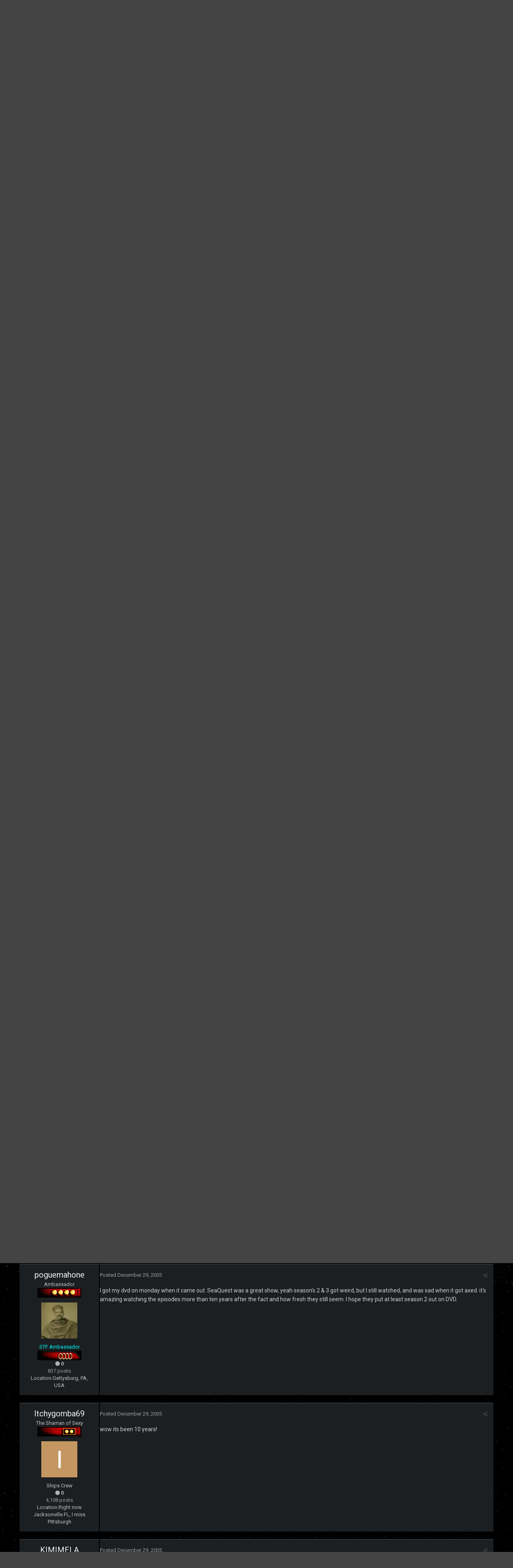

--- FILE ---
content_type: text/html;charset=UTF-8
request_url: https://www.startrekfans.net/topic/38017-sea-quest-dsv/?tab=comments
body_size: 17145
content:
<!DOCTYPE html>
<html lang="en-US" dir="ltr">
	<head>
		<title>Sea Quest DSV - Holodeck 1: 20th &amp; 21st Century Entertainment - STARTREKFANS.NET</title>
		<!--[if lt IE 9]>
			<link rel="stylesheet" type="text/css" href="https://www.startrekfans.net/uploads/css_built_5/5e61784858ad3c11f00b5706d12afe52_ie8.css.5b788a849a6f5696b0f10c2453d67a93.css">
		    <script src="//www.startrekfans.net/applications/core/interface/html5shiv/html5shiv.js"></script>
		<![endif]-->
		
<meta charset="utf-8">

	<meta name="viewport" content="width=device-width, initial-scale=1">


	
	


	<meta name="twitter:card" content="summary" />



	
		
			
				<meta property="og:title" content="Sea Quest DSV">
			
		
	

	
		
			
				<meta property="og:type" content="object">
			
		
	

	
		
			
				<meta property="og:url" content="https://www.startrekfans.net/topic/38017-sea-quest-dsv/">
			
		
	

	
		
			
				<meta name="description" content="Sea Quest DSV Now on DVD and being shown on Sic-Fi Channel all this. A great Sci-Fi show. Which I think is on of the best.">
			
		
	

	
		
			
				<meta property="og:description" content="Sea Quest DSV Now on DVD and being shown on Sic-Fi Channel all this. A great Sci-Fi show. Which I think is on of the best.">
			
		
	

	
		
			
				<meta property="og:updated_time" content="2005-12-29T21:36:29Z">
			
		
	

	
		
			
				<meta property="og:site_name" content="STARTREKFANS.NET">
			
		
	

	
		
			
				<meta property="og:locale" content="en_US">
			
		
	

	
		
			
				<meta name="keywords" content="captain kirk, spock, star trek, star trek discovery">
			
		
	


	
		<link rel="canonical" href="https://www.startrekfans.net/topic/38017-sea-quest-dsv/" />
	




<link rel="manifest" href="https://www.startrekfans.net/manifest.webmanifest/">
<meta name="msapplication-config" content="https://www.startrekfans.net/browserconfig.xml/">
<meta name="msapplication-starturl" content="/">
<meta name="application-name" content="STARTREKFANS.NET">
<meta name="apple-mobile-web-app-title" content="STARTREKFANS.NET">

	<meta name="theme-color" content="#444444">






		


	
		<link href="https://fonts.googleapis.com/css?family=Roboto:300,300i,400,400i,700,700i" rel="stylesheet" referrerpolicy="origin">
	



	<link rel='stylesheet' href='https://www.startrekfans.net/uploads/css_built_5/341e4a57816af3ba440d891ca87450ff_framework.css.128f139915c662701c081c82821193e3.css?v=1315548707' media='all'>

	<link rel='stylesheet' href='https://www.startrekfans.net/uploads/css_built_5/05e81b71abe4f22d6eb8d1a929494829_responsive.css.7589186950358581ff0cfab850fab3cb.css?v=1315548707' media='all'>

	<link rel='stylesheet' href='https://www.startrekfans.net/uploads/css_built_5/90eb5adf50a8c640f633d47fd7eb1778_core.css.62003dfc4a89302c52d3c76f5b98a206.css?v=1315548707' media='all'>

	<link rel='stylesheet' href='https://www.startrekfans.net/uploads/css_built_5/5a0da001ccc2200dc5625c3f3934497d_core_responsive.css.aa97d765a9035d45828f00a154eb5e2a.css?v=1315548707' media='all'>

	<link rel='stylesheet' href='https://www.startrekfans.net/uploads/css_built_5/62e269ced0fdab7e30e026f1d30ae516_forums.css.3c5f68f5d4bee5edd2e70a3301032573.css?v=1315548707' media='all'>

	<link rel='stylesheet' href='https://www.startrekfans.net/uploads/css_built_5/76e62c573090645fb99a15a363d8620e_forums_responsive.css.c359d87d63f980afafee1c97d6587533.css?v=1315548707' media='all'>




<link rel='stylesheet' href='https://www.startrekfans.net/uploads/css_built_5/258adbb6e4f3e83cd3b355f84e3fa002_custom.css.02719aabb10b3f16f7e754f380d786b7.css?v=1315548707' media='all'>



		

	<script type='text/javascript'>
		var ipsDebug = false;		
	
		var CKEDITOR_BASEPATH = '//www.startrekfans.net/applications/core/interface/ckeditor/ckeditor/';
	
		var ipsSettings = {
			
			
			cookie_path: "/",
			
			cookie_prefix: "ips4_",
			
			
			cookie_ssl: true,
			
			upload_imgURL: "",
			message_imgURL: "",
			notification_imgURL: "",
			baseURL: "//www.startrekfans.net/",
			jsURL: "//www.startrekfans.net/applications/core/interface/js/js.php",
			csrfKey: "3c1dad05c7b2073f0a14d58a69f8eb47",
			antiCache: "1315548707",
			disableNotificationSounds: false,
			useCompiledFiles: true,
			links_external: true,
			memberID: 0,
			lazyLoadEnabled: false,
			blankImg: "//www.startrekfans.net/applications/core/interface/js/spacer.png",
			analyticsProvider: "none",
			viewProfiles: true,
			mapProvider: 'none',
			mapApiKey: '',
			
		};
	</script>





<script type='text/javascript' src='https://www.startrekfans.net/uploads/javascript_global/root_library.js.56bb416470c72a3fbe8e6985830ab2e1.js?v=1315548707' data-ips></script>


<script type='text/javascript' src='https://www.startrekfans.net/uploads/javascript_global/root_js_lang_1.js.099e8d2aa7fff5ad69c81bfa19315b26.js?v=1315548707' data-ips></script>


<script type='text/javascript' src='https://www.startrekfans.net/uploads/javascript_global/root_framework.js.6c1a68db2d14bb7c1f68d901f341a685.js?v=1315548707' data-ips></script>


<script type='text/javascript' src='https://www.startrekfans.net/uploads/javascript_core/global_global_core.js.1ff752e70b12bcf9da3f53eaa059e533.js?v=1315548707' data-ips></script>


<script type='text/javascript' src='https://www.startrekfans.net/uploads/javascript_global/root_front.js.35447d360b9dbbfe64f4b53429716b8e.js?v=1315548707' data-ips></script>


<script type='text/javascript' src='https://www.startrekfans.net/uploads/javascript_forums/front_front_topic.js.59a9e4ff0372141e5b2b6501b21fa32c.js?v=1315548707' data-ips></script>


<script type='text/javascript' src='https://www.startrekfans.net/uploads/javascript_core/front_front_core.js.4d991a6642e13725e080f6166ff180bc.js?v=1315548707' data-ips></script>


<script type='text/javascript' src='https://www.startrekfans.net/uploads/javascript_global/root_map.js.e88a2fdc7e95d23187820d96132ae512.js?v=1315548707' data-ips></script>



	<script type='text/javascript'>
		
			ips.setSetting( 'date_format', jQuery.parseJSON('"mm\/dd\/yy"') );
		
			ips.setSetting( 'date_first_day', jQuery.parseJSON('0') );
		
			ips.setSetting( 'remote_image_proxy', jQuery.parseJSON('0') );
		
			ips.setSetting( 'ipb_url_filter_option', jQuery.parseJSON('"none"') );
		
			ips.setSetting( 'url_filter_any_action', jQuery.parseJSON('"allow"') );
		
			ips.setSetting( 'bypass_profanity', jQuery.parseJSON('0') );
		
			ips.setSetting( 'emoji_style', jQuery.parseJSON('"disabled"') );
		
			ips.setSetting( 'emoji_shortcodes', jQuery.parseJSON('"1"') );
		
			ips.setSetting( 'emoji_ascii', jQuery.parseJSON('"1"') );
		
			ips.setSetting( 'emoji_cache', jQuery.parseJSON('"1"') );
		
		
	</script>



<script type='application/ld+json'>
{
    "name": "Sea Quest DSV",
    "headline": "Sea Quest DSV",
    "text": "Sea Quest \nDSV \n \n\n \n \n\u00a0 \nNow on DVD and being shown on Sic-Fi Channel all this. A great Sci-Fi show. Which I think is on of the best. \n",
    "dateCreated": "2005-12-28T20:53:03+0000",
    "datePublished": "2005-12-28T20:53:03+0000",
    "pageStart": 1,
    "pageEnd": 1,
    "image": "https://www.startrekfans.net/uploads/av-817.jpg",
    "author": {
        "url": "https://www.startrekfans.net/profile/817-capt_picard/"
    },
    "interactionStatistic": [
        {
            "@type": "InteractionCounter",
            "interactionType": "http://schema.org/ViewAction",
            "userInteractionCount": 890
        },
        {
            "@type": "InteractionCounter",
            "interactionType": "http://schema.org/CommentAction",
            "userInteractionCount": 12
        },
        {
            "@type": "InteractionCounter",
            "interactionType": "http://schema.org/FollowAction",
            "userInteractionCount": 3
        }
    ],
    "@context": "http://schema.org",
    "@type": "DiscussionForumPosting",
    "@id": "https://www.startrekfans.net/topic/38017-sea-quest-dsv/",
    "isPartOf": {
        "@id": "https://www.startrekfans.net/#website"
    },
    "url": "https://www.startrekfans.net/topic/38017-sea-quest-dsv/",
    "discussionUrl": "https://www.startrekfans.net/topic/38017-sea-quest-dsv/",
    "comment": [
        {
            "@type": "Comment",
            "@id": "https://www.startrekfans.net/topic/38017-sea-quest-dsv/#comment-370643",
            "url": "https://www.startrekfans.net/topic/38017-sea-quest-dsv/#comment-370643",
            "author": {
                "@type": "Person",
                "name": "Capt_Picard",
                "image": "https://www.startrekfans.net/uploads/av-817.jpg",
                "url": "https://www.startrekfans.net/profile/817-capt_picard/"
            },
            "dateCreated": "2005-12-28T20:53:03+0000",
            "text": "Sea Quest \nDSV \n \n\n \n \n\u00a0 \nNow on DVD and being shown on Sic-Fi Channel all this. A great Sci-Fi show. Which I think is on of the best. \n"
        },
        {
            "@type": "Comment",
            "@id": "https://www.startrekfans.net/topic/38017-sea-quest-dsv/#comment-370650",
            "url": "https://www.startrekfans.net/topic/38017-sea-quest-dsv/#comment-370650",
            "author": {
                "@type": "Person",
                "name": "Kor37",
                "image": "data:image/svg+xml,%3Csvg%20xmlns%3D%22http%3A%2F%2Fwww.w3.org%2F2000%2Fsvg%22%20viewBox%3D%220%200%201024%201024%22%20style%3D%22background%3A%23c49e62%22%3E%3Cg%3E%3Ctext%20text-anchor%3D%22middle%22%20dy%3D%22.35em%22%20x%3D%22512%22%20y%3D%22512%22%20fill%3D%22%23ffffff%22%20font-size%3D%22700%22%20font-family%3D%22-apple-system%2C%20BlinkMacSystemFont%2C%20Roboto%2C%20Helvetica%2C%20Arial%2C%20sans-serif%22%3EK%3C%2Ftext%3E%3C%2Fg%3E%3C%2Fsvg%3E",
                "url": "https://www.startrekfans.net/profile/1043-kor37/"
            },
            "dateCreated": "2005-12-28T21:34:31+0000",
            "text": "SeaQuest was a great show in the beginning but went downhill pretty quickly. "
        },
        {
            "@type": "Comment",
            "@id": "https://www.startrekfans.net/topic/38017-sea-quest-dsv/#comment-370656",
            "url": "https://www.startrekfans.net/topic/38017-sea-quest-dsv/#comment-370656",
            "author": {
                "@type": "Person",
                "name": "dragonwrangler95",
                "image": "data:image/svg+xml,%3Csvg%20xmlns%3D%22http%3A%2F%2Fwww.w3.org%2F2000%2Fsvg%22%20viewBox%3D%220%200%201024%201024%22%20style%3D%22background%3A%23c49762%22%3E%3Cg%3E%3Ctext%20text-anchor%3D%22middle%22%20dy%3D%22.35em%22%20x%3D%22512%22%20y%3D%22512%22%20fill%3D%22%23ffffff%22%20font-size%3D%22700%22%20font-family%3D%22-apple-system%2C%20BlinkMacSystemFont%2C%20Roboto%2C%20Helvetica%2C%20Arial%2C%20sans-serif%22%3EI%3C%2Ftext%3E%3C%2Fg%3E%3C%2Fsvg%3E",
                "url": "https://www.startrekfans.net/profile/1823-itchygomba69/"
            },
            "dateCreated": "2005-12-28T22:19:40+0000",
            "text": "I dont think it went downhill until the last season and the final episode in the next to the last season when they traveled through space \n\u00a0 \nStill one of my favorite shows \n"
        },
        {
            "@type": "Comment",
            "@id": "https://www.startrekfans.net/topic/38017-sea-quest-dsv/#comment-370680",
            "url": "https://www.startrekfans.net/topic/38017-sea-quest-dsv/#comment-370680",
            "author": {
                "@type": "Person",
                "name": "Capt_Picard",
                "image": "https://www.startrekfans.net/uploads/av-817.jpg",
                "url": "https://www.startrekfans.net/profile/817-capt_picard/"
            },
            "dateCreated": "2005-12-28T23:55:08+0000",
            "text": "I found this on google. It\u0027s a picture of the season one crew. Darwin was cool and Lucas was much better then Wesley on Star Trek in my mind. \n"
        },
        {
            "@type": "Comment",
            "@id": "https://www.startrekfans.net/topic/38017-sea-quest-dsv/#comment-370686",
            "url": "https://www.startrekfans.net/topic/38017-sea-quest-dsv/#comment-370686",
            "author": {
                "@type": "Person",
                "name": "LoveMalePecs1",
                "image": "data:image/svg+xml,%3Csvg%20xmlns%3D%22http%3A%2F%2Fwww.w3.org%2F2000%2Fsvg%22%20viewBox%3D%220%200%201024%201024%22%20style%3D%22background%3A%236265c4%22%3E%3Cg%3E%3Ctext%20text-anchor%3D%22middle%22%20dy%3D%22.35em%22%20x%3D%22512%22%20y%3D%22512%22%20fill%3D%22%23ffffff%22%20font-size%3D%22700%22%20font-family%3D%22-apple-system%2C%20BlinkMacSystemFont%2C%20Roboto%2C%20Helvetica%2C%20Arial%2C%20sans-serif%22%3EL%3C%2Ftext%3E%3C%2Fg%3E%3C%2Fsvg%3E",
                "url": "https://www.startrekfans.net/profile/803-lovemalepecs1/"
            },
            "dateCreated": "2005-12-29T00:35:37+0000",
            "text": "I also liked SeaQust DSV was a Underwater SCI-FI t.v show maybe ahead of it\u0027s time certainly the Sub looked awesome Darwin was also great still try to see the reruns on Space Sunday aftenoons (might buy it if I could find it on DVD all 3 years). \n\u00a0 \n\u00a0 \n:)  :)  :)  ^_^ \n"
        },
        {
            "@type": "Comment",
            "@id": "https://www.startrekfans.net/topic/38017-sea-quest-dsv/#comment-370688",
            "url": "https://www.startrekfans.net/topic/38017-sea-quest-dsv/#comment-370688",
            "author": {
                "@type": "Person",
                "name": "MrPsychic",
                "image": "https://www.startrekfans.net/uploads/profile/",
                "url": "https://www.startrekfans.net/profile/692-mrpsychic/"
            },
            "dateCreated": "2005-12-29T00:44:05+0000",
            "text": "I remember when it first came out, all the newspapers were calling it Star Trek underwater. "
        },
        {
            "@type": "Comment",
            "@id": "https://www.startrekfans.net/topic/38017-sea-quest-dsv/#comment-370701",
            "url": "https://www.startrekfans.net/topic/38017-sea-quest-dsv/#comment-370701",
            "author": {
                "@type": "Person",
                "name": "Gamera",
                "image": "data:image/svg+xml,%3Csvg%20xmlns%3D%22http%3A%2F%2Fwww.w3.org%2F2000%2Fsvg%22%20viewBox%3D%220%200%201024%201024%22%20style%3D%22background%3A%23a962c4%22%3E%3Cg%3E%3Ctext%20text-anchor%3D%22middle%22%20dy%3D%22.35em%22%20x%3D%22512%22%20y%3D%22512%22%20fill%3D%22%23ffffff%22%20font-size%3D%22700%22%20font-family%3D%22-apple-system%2C%20BlinkMacSystemFont%2C%20Roboto%2C%20Helvetica%2C%20Arial%2C%20sans-serif%22%3ES%3C%2Ftext%3E%3C%2Fg%3E%3C%2Fsvg%3E",
                "url": "https://www.startrekfans.net/profile/1537-stephen-of-borg/"
            },
            "dateCreated": "2005-12-29T01:22:24+0000",
            "text": "been a fan of the show for years. one of my favs. "
        },
        {
            "@type": "Comment",
            "@id": "https://www.startrekfans.net/topic/38017-sea-quest-dsv/#comment-370702",
            "url": "https://www.startrekfans.net/topic/38017-sea-quest-dsv/#comment-370702",
            "author": {
                "@type": "Person",
                "name": "Odie",
                "image": "data:image/svg+xml,%3Csvg%20xmlns%3D%22http%3A%2F%2Fwww.w3.org%2F2000%2Fsvg%22%20viewBox%3D%220%200%201024%201024%22%20style%3D%22background%3A%2362c4aa%22%3E%3Cg%3E%3Ctext%20text-anchor%3D%22middle%22%20dy%3D%22.35em%22%20x%3D%22512%22%20y%3D%22512%22%20fill%3D%22%23ffffff%22%20font-size%3D%22700%22%20font-family%3D%22-apple-system%2C%20BlinkMacSystemFont%2C%20Roboto%2C%20Helvetica%2C%20Arial%2C%20sans-serif%22%3EO%3C%2Ftext%3E%3C%2Fg%3E%3C%2Fsvg%3E",
                "url": "https://www.startrekfans.net/profile/1116-odie/"
            },
            "dateCreated": "2005-12-29T01:26:46+0000",
            "text": "Sea Quest was may favorite show.  It was too bad that it sunk very fast at the end. "
        },
        {
            "@type": "Comment",
            "@id": "https://www.startrekfans.net/topic/38017-sea-quest-dsv/#comment-370709",
            "url": "https://www.startrekfans.net/topic/38017-sea-quest-dsv/#comment-370709",
            "author": {
                "@type": "Person",
                "name": "TheUnicornHunter",
                "image": "https://www.startrekfans.net/uploads/av-16.jpg",
                "url": "https://www.startrekfans.net/profile/16-theunicornhunter/"
            },
            "dateCreated": "2005-12-29T02:12:47+0000",
            "text": "Season One was outstanding, Season Two started the decline - Season Three should never have been made. \n\u00a0 \nI agree Lucas was my favorite teenage genius - light years ahead of the angst ridden Wesley.  But I feel such incredible sadness when I watch it knowing what happened to Brandis. \n"
        },
        {
            "@type": "Comment",
            "@id": "https://www.startrekfans.net/topic/38017-sea-quest-dsv/#comment-370758",
            "url": "https://www.startrekfans.net/topic/38017-sea-quest-dsv/#comment-370758",
            "author": {
                "@type": "Person",
                "name": "poguemahone",
                "image": "https://www.startrekfans.net/uploads/profile/photo-thumb-40.jpg",
                "url": "https://www.startrekfans.net/profile/40-poguemahone/"
            },
            "dateCreated": "2005-12-29T09:12:50+0000",
            "text": "I got my dvd on monday when it came out. SeaQuest was a great show, yeah season\u0027s 2 \u0026amp; 3 got weird, but I still watched, and was sad when it got axed. it\u0027s amazing watching the episodes more than ten years after the fact and how fresh they still seem. I hope they put at least season 2 out on DVD. "
        },
        {
            "@type": "Comment",
            "@id": "https://www.startrekfans.net/topic/38017-sea-quest-dsv/#comment-370810",
            "url": "https://www.startrekfans.net/topic/38017-sea-quest-dsv/#comment-370810",
            "author": {
                "@type": "Person",
                "name": "dragonwrangler95",
                "image": "data:image/svg+xml,%3Csvg%20xmlns%3D%22http%3A%2F%2Fwww.w3.org%2F2000%2Fsvg%22%20viewBox%3D%220%200%201024%201024%22%20style%3D%22background%3A%23c49762%22%3E%3Cg%3E%3Ctext%20text-anchor%3D%22middle%22%20dy%3D%22.35em%22%20x%3D%22512%22%20y%3D%22512%22%20fill%3D%22%23ffffff%22%20font-size%3D%22700%22%20font-family%3D%22-apple-system%2C%20BlinkMacSystemFont%2C%20Roboto%2C%20Helvetica%2C%20Arial%2C%20sans-serif%22%3EI%3C%2Ftext%3E%3C%2Fg%3E%3C%2Fsvg%3E",
                "url": "https://www.startrekfans.net/profile/1823-itchygomba69/"
            },
            "dateCreated": "2005-12-29T21:32:01+0000",
            "text": "wow its been 10 years! "
        },
        {
            "@type": "Comment",
            "@id": "https://www.startrekfans.net/topic/38017-sea-quest-dsv/#comment-370814",
            "url": "https://www.startrekfans.net/topic/38017-sea-quest-dsv/#comment-370814",
            "author": {
                "@type": "Person",
                "name": "xXTrekkieCaraXx",
                "image": "data:image/svg+xml,%3Csvg%20xmlns%3D%22http%3A%2F%2Fwww.w3.org%2F2000%2Fsvg%22%20viewBox%3D%220%200%201024%201024%22%20style%3D%22background%3A%2366c462%22%3E%3Cg%3E%3Ctext%20text-anchor%3D%22middle%22%20dy%3D%22.35em%22%20x%3D%22512%22%20y%3D%22512%22%20fill%3D%22%23ffffff%22%20font-size%3D%22700%22%20font-family%3D%22-apple-system%2C%20BlinkMacSystemFont%2C%20Roboto%2C%20Helvetica%2C%20Arial%2C%20sans-serif%22%3EK%3C%2Ftext%3E%3C%2Fg%3E%3C%2Fsvg%3E",
                "url": "https://www.startrekfans.net/profile/1367-kimimela/"
            },
            "dateCreated": "2005-12-29T21:36:29+0000",
            "text": "I\u0027ve never seen it. Never. "
        }
    ]
}	
</script>

<script type='application/ld+json'>
{
    "@context": "http://www.schema.org",
    "publisher": "https://www.startrekfans.net/#organization",
    "@type": "WebSite",
    "@id": "https://www.startrekfans.net/#website",
    "mainEntityOfPage": "https://www.startrekfans.net/",
    "name": "STARTREKFANS.NET",
    "url": "https://www.startrekfans.net/",
    "potentialAction": {
        "type": "SearchAction",
        "query-input": "required name=query",
        "target": "https://www.startrekfans.net/search/?q={query}"
    },
    "inLanguage": [
        {
            "@type": "Language",
            "name": "English (USA)",
            "alternateName": "en-US"
        }
    ]
}	
</script>

<script type='application/ld+json'>
{
    "@context": "http://www.schema.org",
    "@type": "Organization",
    "@id": "https://www.startrekfans.net/#organization",
    "mainEntityOfPage": "https://www.startrekfans.net/",
    "name": "STARTREKFANS.NET",
    "url": "https://www.startrekfans.net/",
    "logo": {
        "@type": "ImageObject",
        "@id": "https://www.startrekfans.net/#logo",
        "url": "https://www.startrekfans.net/uploads/monthly_2020_06/STFNEW3.png.44d71d76e53607f3677201c0f85f50bf.png.2d1b9c4eb8cca610e7ef039a4d6bccbc.png"
    },
    "address": {
        "@type": "PostalAddress",
        "streetAddress": "Address",
        "addressLocality": "Chesapeake",
        "addressRegion": "Virginia",
        "postalCode": "23320",
        "addressCountry": "US"
    }
}	
</script>

<script type='application/ld+json'>
{
    "@context": "http://schema.org",
    "@type": "BreadcrumbList",
    "itemListElement": [
        {
            "@type": "ListItem",
            "position": 1,
            "item": {
                "@id": "https://www.startrekfans.net/forum/90-the-promenade/",
                "name": "The Promenade"
            }
        },
        {
            "@type": "ListItem",
            "position": 2,
            "item": {
                "@id": "https://www.startrekfans.net/forum/21-holodeck-1-20th-amp-21st-century-entertainment/",
                "name": "Holodeck 1: 20th &amp; 21st Century Entertainment"
            }
        }
    ]
}	
</script>

<script type='application/ld+json'>
{
    "@context": "http://schema.org",
    "@type": "ContactPage",
    "url": "https://www.startrekfans.net/contact/"
}	
</script>


		

	
	
		<link rel='shortcut icon' href='https://www.startrekfans.net/uploads/monthly_2017_03/favicon.ico.81edcaf25c9934ab1309f615261e8553.ico' type="image/x-icon">
	

	</head>
	<body class='ipsApp ipsApp_front ipsJS_none ipsClearfix' data-controller='core.front.core.app' data-message="" data-pageApp='forums' data-pageLocation='front' data-pageModule='forums' data-pageController='topic' itemscope itemtype="http://schema.org/WebSite">
		<meta itemprop="url" content="https://www.startrekfans.net/">
		<a href='#elContent' class='ipsHide' title='Go to main content on this page' accesskey='m'>Jump to content</a>
		
		<div id='ipsLayout_header' class='ipsClearfix'>
			





			
			
<ul id='elMobileNav' class='ipsList_inline ipsResponsive_hideDesktop ipsResponsive_block' data-controller='core.front.core.mobileNav'>
	
		
			
			
				
				
			
				
					<li id='elMobileBreadcrumb'>
						<a href='https://www.startrekfans.net/forum/21-holodeck-1-20th-amp-21st-century-entertainment/'>
							<span>Holodeck 1: 20th &amp; 21st Century Entertainment</span>
						</a>
					</li>
				
				
			
				
				
			
		
	
	
	
	<li >
		<a data-action="defaultStream" class='ipsType_light'  href='https://www.startrekfans.net/discover/'><i class='icon-newspaper'></i></a>
	</li>

	

	
		<li class='ipsJS_show'>
			<a href='https://www.startrekfans.net/search/'><i class='fa fa-search'></i></a>
		</li>
	
	<li data-ipsDrawer data-ipsDrawer-drawerElem='#elMobileDrawer'>
		<a href='#'>
			
			
				
			
			
			
			<i class='fa fa-navicon'></i>
		</a>
	</li>
</ul>
			<header>
				<div class='ipsLayout_container'>
					


<a href='https://www.startrekfans.net/' id='elLogo' accesskey='1'><img src="https://www.startrekfans.net/uploads/monthly_2020_06/STFNEW3.png.44d71d76e53607f3677201c0f85f50bf.png.2d1b9c4eb8cca610e7ef039a4d6bccbc.png" alt='STARTREKFANS.NET'></a>

					

	<ul id='elUserNav' class='ipsList_inline cSignedOut ipsClearfix ipsResponsive_hidePhone ipsResponsive_block'>
		
		<li id='elSignInLink'>
			<a href='https://www.startrekfans.net/login/' data-ipsMenu-closeOnClick="false" data-ipsMenu id='elUserSignIn'>
				Existing user? Sign In &nbsp;<i class='fa fa-caret-down'></i>
			</a>
			
<div id='elUserSignIn_menu' class='ipsMenu ipsMenu_auto ipsHide'>
	<form accept-charset='utf-8' method='post' action='https://www.startrekfans.net/login/' data-controller="core.global.core.login">
		<input type="hidden" name="csrfKey" value="3c1dad05c7b2073f0a14d58a69f8eb47">
		<input type="hidden" name="ref" value="aHR0cHM6Ly93d3cuc3RhcnRyZWtmYW5zLm5ldC90b3BpYy8zODAxNy1zZWEtcXVlc3QtZHN2Lz90YWI9Y29tbWVudHM=">
		<div data-role="loginForm">
			
			
			
				
<div class="ipsPad ipsForm ipsForm_vertical">
	<h4 class="ipsType_sectionHead">Sign In</h4>
	<br><br>
	<ul class='ipsList_reset'>
		<li class="ipsFieldRow ipsFieldRow_noLabel ipsFieldRow_fullWidth">
			
			
				<input type="text" placeholder="Display Name or Email Address" name="auth" autocomplete="email">
			
		</li>
		<li class="ipsFieldRow ipsFieldRow_noLabel ipsFieldRow_fullWidth">
			<input type="password" placeholder="Password" name="password" autocomplete="current-password">
		</li>
		<li class="ipsFieldRow ipsFieldRow_checkbox ipsClearfix">
			<span class="ipsCustomInput">
				<input type="checkbox" name="remember_me" id="remember_me_checkbox" value="1" checked aria-checked="true">
				<span></span>
			</span>
			<div class="ipsFieldRow_content">
				<label class="ipsFieldRow_label" for="remember_me_checkbox">Remember me</label>
				<span class="ipsFieldRow_desc">Not recommended on shared computers</span>
			</div>
		</li>
		
			<li class="ipsFieldRow ipsFieldRow_checkbox ipsClearfix">
				<span class="ipsCustomInput">
					<input type="checkbox" name="anonymous" id="anonymous_checkbox" value="1" aria-checked="false">
					<span></span>
				</span>
				<div class="ipsFieldRow_content">
					<label class="ipsFieldRow_label" for="anonymous_checkbox">Sign in anonymously</label>
				</div>
			</li>
		
		<li class="ipsFieldRow ipsFieldRow_fullWidth">
			<br>
			<button type="submit" name="_processLogin" value="usernamepassword" class="ipsButton ipsButton_primary ipsButton_small" id="elSignIn_submit">Sign In</button>
			
				<br>
				<p class="ipsType_right ipsType_small">
					
						<a href='https://www.startrekfans.net/lostpassword/' data-ipsDialog data-ipsDialog-title='Forgot your password?'>
					
					Forgot your password?</a>
				</p>
			
		</li>
	</ul>
</div>
			
		</div>
	</form>
</div>
		</li>
		
			<li>
				
					<a href='https://www.startrekfans.net/register/' data-ipsDialog data-ipsDialog-size='narrow' data-ipsDialog-title='Sign Up' id='elRegisterButton' class='ipsButton ipsButton_normal ipsButton_primary'>Sign Up</a>
				
			</li>
		
	</ul>

				</div>
			</header>
			

	<nav data-controller='core.front.core.navBar' class=''>
		<div class='ipsNavBar_primary ipsLayout_container  ipsClearfix'>
			

	<div id="elSearchWrapper" class="ipsPos_right">
		<div id='elSearch' class='' data-controller='core.front.core.quickSearch'>
			<form accept-charset='utf-8' action='//www.startrekfans.net/search/?do=quicksearch' method='post'>
				<input type='search' id='elSearchField' placeholder='Search...' name='q' autocomplete='off'>
				<button class='cSearchSubmit' type="submit"><i class="fa fa-search"></i></button>
				<div id="elSearchExpanded">
					<div class="ipsMenu_title">
						Search In
					</div>
					<ul class="ipsSideMenu_list ipsSideMenu_withRadios ipsSideMenu_small ipsType_normal" data-ipsSideMenu data-ipsSideMenu-type="radio" data-ipsSideMenu-responsive="false" data-role="searchContexts">
						<li>
							<span class='ipsSideMenu_item ipsSideMenu_itemActive' data-ipsMenuValue='all'>
								<input type="radio" name="type" value="all" checked id="elQuickSearchRadio_type_all">
								<label for='elQuickSearchRadio_type_all' id='elQuickSearchRadio_type_all_label'>Everywhere</label>
							</span>
						</li>
						
						
							<li>
								<span class='ipsSideMenu_item' data-ipsMenuValue='forums_topic'>
									<input type="radio" name="type" value="forums_topic" id="elQuickSearchRadio_type_forums_topic">
									<label for='elQuickSearchRadio_type_forums_topic' id='elQuickSearchRadio_type_forums_topic_label'>Topics</label>
								</span>
							</li>
						
						
							
								<li>
									<span class='ipsSideMenu_item' data-ipsMenuValue='contextual_{&quot;type&quot;:&quot;forums_topic&quot;,&quot;nodes&quot;:21}'>
										<input type="radio" name="type" value='contextual_{&quot;type&quot;:&quot;forums_topic&quot;,&quot;nodes&quot;:21}' id='elQuickSearchRadio_type_contextual_50127f7b34379fed1b558b4925ea2b3d'>
										<label for='elQuickSearchRadio_type_contextual_50127f7b34379fed1b558b4925ea2b3d' id='elQuickSearchRadio_type_contextual_50127f7b34379fed1b558b4925ea2b3d_label'>This Forum</label>
									</span>
								</li>
							
								<li>
									<span class='ipsSideMenu_item' data-ipsMenuValue='contextual_{&quot;type&quot;:&quot;forums_topic&quot;,&quot;item&quot;:38017}'>
										<input type="radio" name="type" value='contextual_{&quot;type&quot;:&quot;forums_topic&quot;,&quot;item&quot;:38017}' id='elQuickSearchRadio_type_contextual_170dfd19fffbe3325770a5b0c3ce00eb'>
										<label for='elQuickSearchRadio_type_contextual_170dfd19fffbe3325770a5b0c3ce00eb' id='elQuickSearchRadio_type_contextual_170dfd19fffbe3325770a5b0c3ce00eb_label'>This Topic</label>
									</span>
								</li>
							
						
						<li data-role="showMoreSearchContexts">
							<span class='ipsSideMenu_item' data-action="showMoreSearchContexts" data-exclude="forums_topic">
								More options...
							</span>
						</li>
					</ul>
					<div class="ipsMenu_title">
						Find results that contain...
					</div>
					<ul class='ipsSideMenu_list ipsSideMenu_withRadios ipsSideMenu_small ipsType_normal' role="radiogroup" data-ipsSideMenu data-ipsSideMenu-type="radio" data-ipsSideMenu-responsive="false" data-filterType='andOr'>
						
							<li>
								<span class='ipsSideMenu_item ipsSideMenu_itemActive' data-ipsMenuValue='or'>
									<input type="radio" name="search_and_or" value="or" checked id="elRadio_andOr_or">
									<label for='elRadio_andOr_or' id='elField_andOr_label_or'><em>Any</em> of my search term words</label>
								</span>
							</li>
						
							<li>
								<span class='ipsSideMenu_item ' data-ipsMenuValue='and'>
									<input type="radio" name="search_and_or" value="and"  id="elRadio_andOr_and">
									<label for='elRadio_andOr_and' id='elField_andOr_label_and'><em>All</em> of my search term words</label>
								</span>
							</li>
						
					</ul>
					<div class="ipsMenu_title">
						Find results in...
					</div>
					<ul class='ipsSideMenu_list ipsSideMenu_withRadios ipsSideMenu_small ipsType_normal' role="radiogroup" data-ipsSideMenu data-ipsSideMenu-type="radio" data-ipsSideMenu-responsive="false" data-filterType='searchIn'>
						<li>
							<span class='ipsSideMenu_item ipsSideMenu_itemActive' data-ipsMenuValue='all'>
								<input type="radio" name="search_in" value="all" checked id="elRadio_searchIn_and">
								<label for='elRadio_searchIn_and' id='elField_searchIn_label_all'>Content titles and body</label>
							</span>
						</li>
						<li>
							<span class='ipsSideMenu_item' data-ipsMenuValue='titles'>
								<input type="radio" name="search_in" value="titles" id="elRadio_searchIn_titles">
								<label for='elRadio_searchIn_titles' id='elField_searchIn_label_titles'>Content titles only</label>
							</span>
						</li>
					</ul>
				</div>
			</form>
		</div>
	</div>

			<ul data-role="primaryNavBar" class='ipsResponsive_showDesktop ipsResponsive_block'>
				


	
		
		
			
		
		<li class='ipsNavBar_active' data-active id='elNavSecondary_1' data-role="navBarItem" data-navApp="core" data-navExt="CustomItem">
			
			
				<a href="https://www.startrekfans.net"  data-navItem-id="1" data-navDefault>
					Browse
				</a>
			
			
				<ul class='ipsNavBar_secondary ' data-role='secondaryNavBar'>
					


	
		
		
			
		
		<li class='ipsNavBar_active' data-active id='elNavSecondary_8' data-role="navBarItem" data-navApp="forums" data-navExt="Forums">
			
			
				<a href="https://www.startrekfans.net"  data-navItem-id="8" data-navDefault>
					Forums
				</a>
			
			
		</li>
	
	

	
		
		
		<li  id='elNavSecondary_18' data-role="navBarItem" data-navApp="cms" data-navExt="Pages">
			
			
				<a href="https://www.startrekfans.net/portal/"  data-navItem-id="18" >
					Portal
				</a>
			
			
		</li>
	
	

	
		
		
		<li  id='elNavSecondary_9' data-role="navBarItem" data-navApp="calendar" data-navExt="Calendar">
			
			
				<a href="https://www.startrekfans.net/calendar/"  data-navItem-id="9" >
					Calendar
				</a>
			
			
		</li>
	
	

	
	

	
		
		
		<li  id='elNavSecondary_12' data-role="navBarItem" data-navApp="core" data-navExt="StaffDirectory">
			
			
				<a href="https://www.startrekfans.net/staff/"  data-navItem-id="12" >
					Staff
				</a>
			
			
		</li>
	
	

	
		
		
		<li  id='elNavSecondary_13' data-role="navBarItem" data-navApp="core" data-navExt="OnlineUsers">
			
			
				<a href="https://www.startrekfans.net/online/"  data-navItem-id="13" >
					Online Users
				</a>
			
			
		</li>
	
	

	
	

					<li class='ipsHide' id='elNavigationMore_1' data-role='navMore'>
						<a href='#' data-ipsMenu data-ipsMenu-appendTo='#elNavigationMore_1' id='elNavigationMore_1_dropdown'>More <i class='fa fa-caret-down'></i></a>
						<ul class='ipsHide ipsMenu ipsMenu_auto' id='elNavigationMore_1_dropdown_menu' data-role='moreDropdown'></ul>
					</li>
				</ul>
			
		</li>
	
	

	
		
		
		<li  id='elNavSecondary_2' data-role="navBarItem" data-navApp="core" data-navExt="CustomItem">
			
			
				<a href="https://www.startrekfans.net/discover/"  data-navItem-id="2" >
					Activity
				</a>
			
			
				<ul class='ipsNavBar_secondary ipsHide' data-role='secondaryNavBar'>
					


	
		
		
		<li  id='elNavSecondary_3' data-role="navBarItem" data-navApp="core" data-navExt="AllActivity">
			
			
				<a href="https://www.startrekfans.net/discover/"  data-navItem-id="3" >
					All Activity
				</a>
			
			
		</li>
	
	

	
	

	
	

	
	

	
		
		
		<li  id='elNavSecondary_7' data-role="navBarItem" data-navApp="core" data-navExt="Search">
			
			
				<a href="https://www.startrekfans.net/search/"  data-navItem-id="7" >
					Search
				</a>
			
			
		</li>
	
	

					<li class='ipsHide' id='elNavigationMore_2' data-role='navMore'>
						<a href='#' data-ipsMenu data-ipsMenu-appendTo='#elNavigationMore_2' id='elNavigationMore_2_dropdown'>More <i class='fa fa-caret-down'></i></a>
						<ul class='ipsHide ipsMenu ipsMenu_auto' id='elNavigationMore_2_dropdown_menu' data-role='moreDropdown'></ul>
					</li>
				</ul>
			
		</li>
	
	

	
	

	
	

	
	

				<li class='ipsHide' id='elNavigationMore' data-role='navMore'>
					<a href='#' data-ipsMenu data-ipsMenu-appendTo='#elNavigationMore' id='elNavigationMore_dropdown'>More</a>
					<ul class='ipsNavBar_secondary ipsHide' data-role='secondaryNavBar'>
						<li class='ipsHide' id='elNavigationMore_more' data-role='navMore'>
							<a href='#' data-ipsMenu data-ipsMenu-appendTo='#elNavigationMore_more' id='elNavigationMore_more_dropdown'>More <i class='fa fa-caret-down'></i></a>
							<ul class='ipsHide ipsMenu ipsMenu_auto' id='elNavigationMore_more_dropdown_menu' data-role='moreDropdown'></ul>
						</li>
					</ul>
				</li>
			</ul>
		</div>
	</nav>

		</div>
		<main role='main' id='ipsLayout_body' class='ipsLayout_container'>
			<div id='ipsLayout_contentArea'>
				<div id='ipsLayout_contentWrapper'>
					
<nav class='ipsBreadcrumb ipsBreadcrumb_1 ipsFaded_withHover'>
	
		


	

	<ul class='ipsList_inline ipsPos_right'>
		
		<li >
			<a data-action="defaultStream" class='ipsType_light '  href='https://www.startrekfans.net/discover/'><i class='icon-newspaper'></i> <span>All Activity</span></a>
		</li>
		
	</ul>

	<ul data-role="breadcrumbList">
		<li>
			<a title="Home" href='https://www.startrekfans.net/'>
				<span><i class='fa fa-home'></i> Home <i class='fa fa-angle-right'></i></span>
			</a>
		</li>
		
		
			<li>
				
					<a href='https://www.startrekfans.net/forum/90-the-promenade/'>
						<span>The Promenade <i class='fa fa-angle-right'></i></span>
					</a>
				
			</li>
		
			<li>
				
					<a href='https://www.startrekfans.net/forum/21-holodeck-1-20th-amp-21st-century-entertainment/'>
						<span>Holodeck 1: 20th &amp; 21st Century Entertainment <i class='fa fa-angle-right'></i></span>
					</a>
				
			</li>
		
			<li>
				
					Sea Quest DSV
				
			</li>
		
	</ul>
</nav>
					
					<div id='ipsLayout_mainArea'>
						<a id='elContent'></a>
						
						
						

	




						






<div class="ipsPageHeader ipsClearfix">
	
		<div class="ipsPos_right ipsResponsive_noFloat ipsResponsive_hidePhone">
			

<div data-followApp='forums' data-followArea='topic' data-followID='38017' data-controller='core.front.core.followButton'>
	
		<span class='ipsType_light ipsType_blendLinks ipsResponsive_hidePhone ipsResponsive_inline'><i class='fa fa-info-circle'></i> <a href='https://www.startrekfans.net/login/' title='Go to the sign in page'>Sign in to follow this</a>&nbsp;&nbsp;</span>
	
	

	<div class="ipsFollow ipsPos_middle ipsButton ipsButton_link ipsButton_verySmall ipsButton_disabled" data-role="followButton">
		
			<span>Followers</span>
			<span class='ipsCommentCount'>0</span>
		
	</div>

</div>
		</div>
		<div class="ipsPos_right ipsResponsive_noFloat ipsResponsive_hidePhone">
			



		</div>
		
	
	<div class="ipsPhotoPanel ipsPhotoPanel_small ipsPhotoPanel_notPhone ipsClearfix">
		


	<a href="https://www.startrekfans.net/profile/817-capt_picard/" data-ipsHover data-ipsHover-target="https://www.startrekfans.net/profile/817-capt_picard/?do=hovercard" class="ipsUserPhoto ipsUserPhoto_small" title="Go to Capt_Picard's profile">
		<img src='https://www.startrekfans.net/uploads/av-817.jpg' alt='Capt_Picard'>
	</a>

		<div>
			<h1 class="ipsType_pageTitle ipsContained_container">
				

				
				
					<span class="ipsType_break ipsContained">
						<span>Sea Quest DSV</span>
					</span>
				
			</h1>
			
			<p class="ipsType_reset ipsType_blendLinks ">
				<span class="ipsType_normal">
				
					By 

<a href='https://www.startrekfans.net/profile/817-capt_picard/' data-ipsHover data-ipsHover-target='https://www.startrekfans.net/profile/817-capt_picard/?do=hovercard&amp;referrer=https%253A%252F%252Fwww.startrekfans.net%252Ftopic%252F38017-sea-quest-dsv%252F%253Ftab%253Dcomments' title="Go to Capt_Picard's profile" class="ipsType_break">Capt_Picard</a>,  <span class="ipsType_light"><time datetime='2005-12-28T20:53:03Z' title='12/28/2005 08:53  PM' data-short='20 yr'>December 28, 2005</time> in <a href="https://www.startrekfans.net/forum/21-holodeck-1-20th-amp-21st-century-entertainment/">Holodeck 1: 20th &amp; 21st Century Entertainment</a></span>
				
				</span>
				<br></p>
			
		</div>
	</div>
</div>








<div class="ipsClearfix">
	
	
	<ul class="ipsToolList ipsToolList_horizontal ipsClearfix ipsSpacer_both ipsResponsive_hidePhone">
		
		
		
	</ul>
</div>

<div data-controller="core.front.core.commentFeed,forums.front.topic.view, core.front.core.ignoredComments" data-autopoll data-baseurl="https://www.startrekfans.net/topic/38017-sea-quest-dsv/" data-lastpage data-feedid="topic-38017" class="cTopic ipsClear ipsSpacer_top">
	
			
	

	

<div data-controller='core.front.core.recommendedComments' data-url='https://www.startrekfans.net/topic/38017-sea-quest-dsv/?recommended=comments' class='ipsAreaBackground ipsPad ipsBox ipsBox_transparent ipsSpacer_bottom ipsRecommendedComments ipsHide'>
	<div data-role="recommendedComments">
		<h2 class='ipsType_sectionHead ipsType_large'>Recommended Posts</h2>
		
	</div>
</div>
	
	<div id="elPostFeed" data-role="commentFeed" data-controller="core.front.core.moderation" >
		<form action="https://www.startrekfans.net/topic/38017-sea-quest-dsv/?csrfKey=3c1dad05c7b2073f0a14d58a69f8eb47&amp;do=multimodComment" method="post" data-ipspageaction data-role="moderationTools">
			
			
				
					
					
					




<a id='comment-370643'></a>
<article  id='elComment_370643' class='cPost ipsBox  ipsComment  ipsComment_parent ipsClearfix ipsClear ipsColumns ipsColumns_noSpacing ipsColumns_collapsePhone   '>
	

	<div class='cAuthorPane cAuthorPane_mobile ipsResponsive_showPhone ipsResponsive_block'>
		<h3 class='ipsType_sectionHead cAuthorPane_author ipsResponsive_showPhone ipsResponsive_inlineBlock ipsType_break ipsType_blendLinks ipsTruncate ipsTruncate_line'>
			

<a href='https://www.startrekfans.net/profile/817-capt_picard/' data-ipsHover data-ipsHover-target='https://www.startrekfans.net/profile/817-capt_picard/?do=hovercard&amp;referrer=https%253A%252F%252Fwww.startrekfans.net%252Ftopic%252F38017-sea-quest-dsv%252F%253Ftab%253Dcomments' title="Go to Capt_Picard's profile" class="ipsType_break">Capt_Picard</a>
			<span class='ipsResponsive_showPhone ipsResponsive_inline'>&nbsp;&nbsp;

	
		<a href='https://www.startrekfans.net/profile/817-capt_picard/reputation/' title="Member's total reputation" data-ipsTooltip class='ipsRepBadge ipsRepBadge_neutral'>
	
			<i class='fa fa-circle'></i> 0
	
		</a>
	
</span>
		</h3>
		<div class='cAuthorPane_photo'>
			


	<a href="https://www.startrekfans.net/profile/817-capt_picard/" data-ipsHover data-ipsHover-target="https://www.startrekfans.net/profile/817-capt_picard/?do=hovercard" class="ipsUserPhoto ipsUserPhoto_large" title="Go to Capt_Picard's profile">
		<img src='https://www.startrekfans.net/uploads/av-817.jpg' alt='Capt_Picard'>
	</a>

		</div>
	</div>
	<aside class='ipsComment_author cAuthorPane ipsColumn ipsColumn_medium ipsResponsive_hidePhone'>
		<h3 class='ipsType_sectionHead cAuthorPane_author ipsType_blendLinks ipsType_break'><strong>

<a href='https://www.startrekfans.net/profile/817-capt_picard/' data-ipsHover data-ipsHover-target='https://www.startrekfans.net/profile/817-capt_picard/?do=hovercard&amp;referrer=https%253A%252F%252Fwww.startrekfans.net%252Ftopic%252F38017-sea-quest-dsv%252F%253Ftab%253Dcomments' title="Go to Capt_Picard's profile" class="ipsType_break">Capt_Picard</a>
			</strong> <span class='ipsResponsive_showPhone ipsResponsive_inline'>&nbsp;&nbsp;

	
		<a href='https://www.startrekfans.net/profile/817-capt_picard/reputation/' title="Member's total reputation" data-ipsTooltip class='ipsRepBadge ipsRepBadge_neutral'>
	
			<i class='fa fa-circle'></i> 0
	
		</a>
	
</span></h3>

		<ul class='cAuthorPane_info ipsList_reset'>
			
				<li class='ipsType_break'>Commodore</li>
			
			
				<li><img src='https://www.startrekfans.net/uploads/pip_commodore.gif' alt=''></li>
			

			<li class='cAuthorPane_photo'>
				


	<a href="https://www.startrekfans.net/profile/817-capt_picard/" data-ipsHover data-ipsHover-target="https://www.startrekfans.net/profile/817-capt_picard/?do=hovercard" class="ipsUserPhoto ipsUserPhoto_large" title="Go to Capt_Picard's profile">
		<img src='https://www.startrekfans.net/uploads/av-817.jpg' alt='Capt_Picard'>
	</a>

			</li>
			<li>Ships Crew</li>
			
			
				<li>

	
		<a href='https://www.startrekfans.net/profile/817-capt_picard/reputation/' title="Member's total reputation" data-ipsTooltip class='ipsRepBadge ipsRepBadge_neutral'>
	
			<i class='fa fa-circle'></i> 0
	
		</a>
	
</li>
				<li class='ipsType_light'>2,058 posts</li>
				
				

	
	<li class='ipsResponsive_hidePhone ipsType_break'>
		
	</li>
	
	<li class='ipsResponsive_hidePhone ipsType_break'>
		
<span class='ft'>Location:</span><span class='fc'>Port Orchard, Washington, U.S.A., Earth, Sol system, sector 0001</span>
	</li>
	

			
		</ul>
	</aside>
	<div class='ipsColumn ipsColumn_fluid'>
		

<div id='comment-370643_wrap' data-controller='core.front.core.comment' data-commentApp='forums' data-commentType='forums' data-commentID="370643" data-quoteData='{&quot;userid&quot;:817,&quot;username&quot;:&quot;Capt_Picard&quot;,&quot;timestamp&quot;:1135803183,&quot;contentapp&quot;:&quot;forums&quot;,&quot;contenttype&quot;:&quot;forums&quot;,&quot;contentid&quot;:38017,&quot;contentclass&quot;:&quot;forums_Topic&quot;,&quot;contentcommentid&quot;:370643}' class='ipsComment_content ipsType_medium  ipsFaded_withHover'>
	

	<div class='ipsComment_meta ipsType_light'>
		<div class='ipsPos_right ipsType_light ipsType_reset ipsFaded ipsFaded_more ipsType_blendLinks'>
			<ul class='ipsList_inline ipsComment_tools'>
				
				
				
					<li><a class='ipsType_blendLinks' href='https://www.startrekfans.net/topic/38017-sea-quest-dsv/' data-ipsTooltip title='Share this post' data-ipsMenu data-ipsMenu-closeOnClick='false' id='elSharePost_370643' data-role='shareComment'><i class='fa fa-share-alt'></i></a></li>
				
				
			</ul>
		</div>

		<div class='ipsType_reset'>
			<a href='https://www.startrekfans.net/topic/38017-sea-quest-dsv/?do=findComment&amp;comment=370643' class='ipsType_blendLinks'>Posted <time datetime='2005-12-28T20:53:03Z' title='12/28/2005 08:53  PM' data-short='20 yr'>December 28, 2005</time></a>
			<span class='ipsResponsive_hidePhone'>
				
					(edited)
				
				
			</span>
		</div>
	</div>

	


	<div class='cPost_contentWrap ipsPad'>
		
		<div data-role='commentContent' class='ipsType_normal ipsType_richText ipsContained' data-controller='core.front.core.lightboxedImages'>
			
<div style="text-align:center;">
<p><span style="color:#000099;"><span style="font-family:'Times New Roman';"><span style="font-size:24px;"><strong>Sea Quest</strong></span></span></span></p>
<p><span style="color:#000099;"><span style="font-family:'Times New Roman';"><span style="font-size:24px;"><strong>DSV</strong></span></span></span></p>
<p><img src="http://www.pazsaz.com/pic/seaquest.gif" alt="seaquest.gif" /></p>
</div>
<p></p>
<p></p>
<p><span style="color:#000099;"><span style="font-family:'Times New Roman';"><span style="font-size:24px;"><strong> </strong></span></span></span></p>
<p><span style="color:#000099;"><span style="font-family:'Times New Roman';"><span style="font-size:24px;"><strong>Now on DVD and being shown on Sic-Fi Channel all this. A great Sci-Fi show. Which I think is on of the best.</strong></span></span></span></p>


			
				

<span class='ipsType_reset ipsType_medium ipsType_light' data-excludequote>
	<strong>Edited <time datetime='2005-12-28T23:50:11Z' title='12/28/2005 11:50  PM' data-short='20 yr'>December 28, 2005</time> by Capt_Picard</strong>
	
	
</span>
			
		</div>

		<div class='ipsItemControls'>
			
				
					

	<div data-controller='core.front.core.reaction' class='ipsItemControls_right ipsClearfix '>	
		<div class='ipsReact ipsPos_right'>
			
				
				<div class='ipsReact_blurb ipsHide' data-role='reactionBlurb'>
					
				</div>
			
			
			
		</div>
	</div>

				
			
			<ul class='ipsComment_controls ipsClearfix ipsItemControls_left' data-role="commentControls">
				
					
					
					
				
				<li class='ipsHide' data-role='commentLoading'>
					<span class='ipsLoading ipsLoading_tiny ipsLoading_noAnim'></span>
				</li>
			</ul>
		</div>

		
			

		
	</div>

	<div class='ipsMenu ipsMenu_wide ipsHide cPostShareMenu' id='elSharePost_370643_menu'>
		<div class='ipsPad'>
			<h4 class='ipsType_sectionHead'>Share this post</h4>
			<hr class='ipsHr'>
			<h5 class='ipsType_normal ipsType_reset'>Link to post</h5>
			
			<input type='text' value='https://www.startrekfans.net/topic/38017-sea-quest-dsv/' class='ipsField_fullWidth'>
			

			
				<h5 class='ipsType_normal ipsType_reset ipsSpacer_top'>Share on other sites</h5>
				

	<ul class='ipsList_inline ipsList_noSpacing ipsClearfix' data-controller="core.front.core.sharelink">
		
			<li>
<a href="http://twitter.com/share?text=Sea%20Quest%20DSV&amp;url=https%3A%2F%2Fwww.startrekfans.net%2Ftopic%2F38017-sea-quest-dsv%2F%3Fdo%3DfindComment%26comment%3D370643" class="cShareLink cShareLink_twitter" target="_blank" data-role="shareLink" title='Share on Twitter' data-ipsTooltip rel='noopener'>
	<i class="fa fa-twitter"></i>
</a></li>
		
			<li>
<a href="https://www.facebook.com/sharer/sharer.php?u=https%3A%2F%2Fwww.startrekfans.net%2Ftopic%2F38017-sea-quest-dsv%2F%3Fdo%3DfindComment%26comment%3D370643" class="cShareLink cShareLink_facebook" target="_blank" data-role="shareLink" title='Share on Facebook' data-ipsTooltip rel='noopener'>
	<i class="fa fa-facebook"></i>
</a></li>
		
			<li>
<a href="http://digg.com/submit?url=https://www.startrekfans.net/topic/38017-sea-quest-dsv/?do=findComment%26comment=370643" class="cShareLink cShareLink_digg" target="_blank" data-role="shareLink" title='Share on Digg' data-ipsTooltip rel='noopener'>
	<i class="fa fa-digg"></i>
</a></li>
		
			<li>
<a href="https://del.icio.us/save?jump=close&amp;noui=1&amp;v=5&amp;provider=STARTREKFANS.NET&amp;url=https://www.startrekfans.net/topic/38017-sea-quest-dsv/?do=findComment%26comment=370643&amp;title=Sea%20Quest%20DSV" class="cShareLink cShareLink_delicious" target="_blank" data-role='shareLink' title='Save to Delicious' data-ipsTooltip rel='noopener'>
	<i class="fa fa-delicious"></i>
</a></li>
		
			<li>
<a href="http://www.reddit.com/submit?url=https%3A%2F%2Fwww.startrekfans.net%2Ftopic%2F38017-sea-quest-dsv%2F%3Fdo%3DfindComment%26comment%3D370643&amp;title=Sea+Quest+DSV" class="cShareLink cShareLink_reddit" target="_blank" title='Share on Reddit' data-ipsTooltip rel='noopener'>
	<i class="fa fa-reddit"></i>
</a></li>
		
			<li>
<a href="mailto:?subject=Sea Quest DSV&body=https%3A%2F%2Fwww.startrekfans.net%2Ftopic%2F38017-sea-quest-dsv%2F%3Fdo%3DfindComment%26comment%3D370643" rel='nofollow' class='cShareLink cShareLink_email' title='Share via email' data-ipsTooltip>
	<i class="fa fa-envelope"></i>
</a></li>
		
			<li>
<a href="http://pinterest.com/pin/create/button/?url=https://www.startrekfans.net/topic/38017-sea-quest-dsv/?do=findComment%26comment=370643&amp;media=" class="cShareLink cShareLink_pinterest" target="_blank" data-role="shareLink" title='Share on Pinterest' data-ipsTooltip rel='noopener'>
	<i class="fa fa-pinterest"></i>
</a></li>
		
	</ul>

			
		</div>
	</div>
</div>
	</div>
</article>
					
				
					
					
					




<a id='comment-370650'></a>
<article  id='elComment_370650' class='cPost ipsBox  ipsComment  ipsComment_parent ipsClearfix ipsClear ipsColumns ipsColumns_noSpacing ipsColumns_collapsePhone   '>
	

	<div class='cAuthorPane cAuthorPane_mobile ipsResponsive_showPhone ipsResponsive_block'>
		<h3 class='ipsType_sectionHead cAuthorPane_author ipsResponsive_showPhone ipsResponsive_inlineBlock ipsType_break ipsType_blendLinks ipsTruncate ipsTruncate_line'>
			

<a href='https://www.startrekfans.net/profile/1043-kor37/' data-ipsHover data-ipsHover-target='https://www.startrekfans.net/profile/1043-kor37/?do=hovercard&amp;referrer=https%253A%252F%252Fwww.startrekfans.net%252Ftopic%252F38017-sea-quest-dsv%252F%253Ftab%253Dcomments' title="Go to Kor37's profile" class="ipsType_break">Kor37</a>
			<span class='ipsResponsive_showPhone ipsResponsive_inline'>&nbsp;&nbsp;

	
		<a href='https://www.startrekfans.net/profile/1043-kor37/reputation/' title="Member's total reputation" data-ipsTooltip class='ipsRepBadge ipsRepBadge_positive'>
	
			<i class='fa fa-plus-circle'></i> 9
	
		</a>
	
</span>
		</h3>
		<div class='cAuthorPane_photo'>
			


	<a href="https://www.startrekfans.net/profile/1043-kor37/" data-ipsHover data-ipsHover-target="https://www.startrekfans.net/profile/1043-kor37/?do=hovercard" class="ipsUserPhoto ipsUserPhoto_large" title="Go to Kor37's profile">
		<img src='data:image/svg+xml,%3Csvg%20xmlns%3D%22http%3A%2F%2Fwww.w3.org%2F2000%2Fsvg%22%20viewBox%3D%220%200%201024%201024%22%20style%3D%22background%3A%23c49e62%22%3E%3Cg%3E%3Ctext%20text-anchor%3D%22middle%22%20dy%3D%22.35em%22%20x%3D%22512%22%20y%3D%22512%22%20fill%3D%22%23ffffff%22%20font-size%3D%22700%22%20font-family%3D%22-apple-system%2C%20BlinkMacSystemFont%2C%20Roboto%2C%20Helvetica%2C%20Arial%2C%20sans-serif%22%3EK%3C%2Ftext%3E%3C%2Fg%3E%3C%2Fsvg%3E' alt='Kor37'>
	</a>

		</div>
	</div>
	<aside class='ipsComment_author cAuthorPane ipsColumn ipsColumn_medium ipsResponsive_hidePhone'>
		<h3 class='ipsType_sectionHead cAuthorPane_author ipsType_blendLinks ipsType_break'><strong>

<a href='https://www.startrekfans.net/profile/1043-kor37/' data-ipsHover data-ipsHover-target='https://www.startrekfans.net/profile/1043-kor37/?do=hovercard&amp;referrer=https%253A%252F%252Fwww.startrekfans.net%252Ftopic%252F38017-sea-quest-dsv%252F%253Ftab%253Dcomments' title="Go to Kor37's profile" class="ipsType_break">Kor37</a>
			</strong> <span class='ipsResponsive_showPhone ipsResponsive_inline'>&nbsp;&nbsp;

	
		<a href='https://www.startrekfans.net/profile/1043-kor37/reputation/' title="Member's total reputation" data-ipsTooltip class='ipsRepBadge ipsRepBadge_positive'>
	
			<i class='fa fa-plus-circle'></i> 9
	
		</a>
	
</span></h3>

		<ul class='cAuthorPane_info ipsList_reset'>
			
				<li class='ipsType_break'>Dahar Master</li>
			
			
				<li><img src='https://www.startrekfans.net/uploads/pip_Ambas-3-Bar-Ambassador.jpg' alt=''></li>
			

			<li class='cAuthorPane_photo'>
				


	<a href="https://www.startrekfans.net/profile/1043-kor37/" data-ipsHover data-ipsHover-target="https://www.startrekfans.net/profile/1043-kor37/?do=hovercard" class="ipsUserPhoto ipsUserPhoto_large" title="Go to Kor37's profile">
		<img src='data:image/svg+xml,%3Csvg%20xmlns%3D%22http%3A%2F%2Fwww.w3.org%2F2000%2Fsvg%22%20viewBox%3D%220%200%201024%201024%22%20style%3D%22background%3A%23c49e62%22%3E%3Cg%3E%3Ctext%20text-anchor%3D%22middle%22%20dy%3D%22.35em%22%20x%3D%22512%22%20y%3D%22512%22%20fill%3D%22%23ffffff%22%20font-size%3D%22700%22%20font-family%3D%22-apple-system%2C%20BlinkMacSystemFont%2C%20Roboto%2C%20Helvetica%2C%20Arial%2C%20sans-serif%22%3EK%3C%2Ftext%3E%3C%2Fg%3E%3C%2Fsvg%3E' alt='Kor37'>
	</a>

			</li>
			<li>Ships Crew</li>
			
			
				<li>

	
		<a href='https://www.startrekfans.net/profile/1043-kor37/reputation/' title="Member's total reputation" data-ipsTooltip class='ipsRepBadge ipsRepBadge_positive'>
	
			<i class='fa fa-plus-circle'></i> 9
	
		</a>
	
</li>
				<li class='ipsType_light'>14,761 posts</li>
				
				

	
	<li class='ipsResponsive_hidePhone ipsType_break'>
		
	</li>
	
	<li class='ipsResponsive_hidePhone ipsType_break'>
		
<span class='ft'>Location:</span><span class='fc'>Baltimore,Maryland</span>
	</li>
	

			
		</ul>
	</aside>
	<div class='ipsColumn ipsColumn_fluid'>
		

<div id='comment-370650_wrap' data-controller='core.front.core.comment' data-commentApp='forums' data-commentType='forums' data-commentID="370650" data-quoteData='{&quot;userid&quot;:1043,&quot;username&quot;:&quot;Kor37&quot;,&quot;timestamp&quot;:1135805671,&quot;contentapp&quot;:&quot;forums&quot;,&quot;contenttype&quot;:&quot;forums&quot;,&quot;contentid&quot;:38017,&quot;contentclass&quot;:&quot;forums_Topic&quot;,&quot;contentcommentid&quot;:370650}' class='ipsComment_content ipsType_medium  ipsFaded_withHover'>
	

	<div class='ipsComment_meta ipsType_light'>
		<div class='ipsPos_right ipsType_light ipsType_reset ipsFaded ipsFaded_more ipsType_blendLinks'>
			<ul class='ipsList_inline ipsComment_tools'>
				
				
				
					<li><a class='ipsType_blendLinks' href='https://www.startrekfans.net/topic/38017-sea-quest-dsv/?do=findComment&amp;comment=370650' data-ipsTooltip title='Share this post' data-ipsMenu data-ipsMenu-closeOnClick='false' id='elSharePost_370650' data-role='shareComment'><i class='fa fa-share-alt'></i></a></li>
				
				
			</ul>
		</div>

		<div class='ipsType_reset'>
			<a href='https://www.startrekfans.net/topic/38017-sea-quest-dsv/?do=findComment&amp;comment=370650' class='ipsType_blendLinks'>Posted <time datetime='2005-12-28T21:34:31Z' title='12/28/2005 09:34  PM' data-short='20 yr'>December 28, 2005</time></a>
			<span class='ipsResponsive_hidePhone'>
				
				
			</span>
		</div>
	</div>

	


	<div class='cPost_contentWrap ipsPad'>
		
		<div data-role='commentContent' class='ipsType_normal ipsType_richText ipsContained' data-controller='core.front.core.lightboxedImages'>
			<p>SeaQuest was a great show in the beginning but went downhill pretty quickly.</p>

			
		</div>

		<div class='ipsItemControls'>
			
				
					

	<div data-controller='core.front.core.reaction' class='ipsItemControls_right ipsClearfix '>	
		<div class='ipsReact ipsPos_right'>
			
				
				<div class='ipsReact_blurb ipsHide' data-role='reactionBlurb'>
					
				</div>
			
			
			
		</div>
	</div>

				
			
			<ul class='ipsComment_controls ipsClearfix ipsItemControls_left' data-role="commentControls">
				
					
					
					
				
				<li class='ipsHide' data-role='commentLoading'>
					<span class='ipsLoading ipsLoading_tiny ipsLoading_noAnim'></span>
				</li>
			</ul>
		</div>

		
			

		
	</div>

	<div class='ipsMenu ipsMenu_wide ipsHide cPostShareMenu' id='elSharePost_370650_menu'>
		<div class='ipsPad'>
			<h4 class='ipsType_sectionHead'>Share this post</h4>
			<hr class='ipsHr'>
			<h5 class='ipsType_normal ipsType_reset'>Link to post</h5>
			
			<input type='text' value='https://www.startrekfans.net/topic/38017-sea-quest-dsv/?do=findComment&amp;comment=370650' class='ipsField_fullWidth'>
			

			
				<h5 class='ipsType_normal ipsType_reset ipsSpacer_top'>Share on other sites</h5>
				

	<ul class='ipsList_inline ipsList_noSpacing ipsClearfix' data-controller="core.front.core.sharelink">
		
			<li>
<a href="http://twitter.com/share?text=Sea%20Quest%20DSV&amp;url=https%3A%2F%2Fwww.startrekfans.net%2Ftopic%2F38017-sea-quest-dsv%2F%3Fdo%3DfindComment%26comment%3D370650" class="cShareLink cShareLink_twitter" target="_blank" data-role="shareLink" title='Share on Twitter' data-ipsTooltip rel='noopener'>
	<i class="fa fa-twitter"></i>
</a></li>
		
			<li>
<a href="https://www.facebook.com/sharer/sharer.php?u=https%3A%2F%2Fwww.startrekfans.net%2Ftopic%2F38017-sea-quest-dsv%2F%3Fdo%3DfindComment%26comment%3D370650" class="cShareLink cShareLink_facebook" target="_blank" data-role="shareLink" title='Share on Facebook' data-ipsTooltip rel='noopener'>
	<i class="fa fa-facebook"></i>
</a></li>
		
			<li>
<a href="http://digg.com/submit?url=https://www.startrekfans.net/topic/38017-sea-quest-dsv/?do=findComment%26comment=370650" class="cShareLink cShareLink_digg" target="_blank" data-role="shareLink" title='Share on Digg' data-ipsTooltip rel='noopener'>
	<i class="fa fa-digg"></i>
</a></li>
		
			<li>
<a href="https://del.icio.us/save?jump=close&amp;noui=1&amp;v=5&amp;provider=STARTREKFANS.NET&amp;url=https://www.startrekfans.net/topic/38017-sea-quest-dsv/?do=findComment%26comment=370650&amp;title=Sea%20Quest%20DSV" class="cShareLink cShareLink_delicious" target="_blank" data-role='shareLink' title='Save to Delicious' data-ipsTooltip rel='noopener'>
	<i class="fa fa-delicious"></i>
</a></li>
		
			<li>
<a href="http://www.reddit.com/submit?url=https%3A%2F%2Fwww.startrekfans.net%2Ftopic%2F38017-sea-quest-dsv%2F%3Fdo%3DfindComment%26comment%3D370650&amp;title=Sea+Quest+DSV" class="cShareLink cShareLink_reddit" target="_blank" title='Share on Reddit' data-ipsTooltip rel='noopener'>
	<i class="fa fa-reddit"></i>
</a></li>
		
			<li>
<a href="mailto:?subject=Sea Quest DSV&body=https%3A%2F%2Fwww.startrekfans.net%2Ftopic%2F38017-sea-quest-dsv%2F%3Fdo%3DfindComment%26comment%3D370650" rel='nofollow' class='cShareLink cShareLink_email' title='Share via email' data-ipsTooltip>
	<i class="fa fa-envelope"></i>
</a></li>
		
			<li>
<a href="http://pinterest.com/pin/create/button/?url=https://www.startrekfans.net/topic/38017-sea-quest-dsv/?do=findComment%26comment=370650&amp;media=" class="cShareLink cShareLink_pinterest" target="_blank" data-role="shareLink" title='Share on Pinterest' data-ipsTooltip rel='noopener'>
	<i class="fa fa-pinterest"></i>
</a></li>
		
	</ul>

			
		</div>
	</div>
</div>
	</div>
</article>
					
				
					
					
					




<a id='comment-370656'></a>
<article  id='elComment_370656' class='cPost ipsBox  ipsComment  ipsComment_parent ipsClearfix ipsClear ipsColumns ipsColumns_noSpacing ipsColumns_collapsePhone   '>
	

	<div class='cAuthorPane cAuthorPane_mobile ipsResponsive_showPhone ipsResponsive_block'>
		<h3 class='ipsType_sectionHead cAuthorPane_author ipsResponsive_showPhone ipsResponsive_inlineBlock ipsType_break ipsType_blendLinks ipsTruncate ipsTruncate_line'>
			

<a href='https://www.startrekfans.net/profile/1823-itchygomba69/' data-ipsHover data-ipsHover-target='https://www.startrekfans.net/profile/1823-itchygomba69/?do=hovercard&amp;referrer=https%253A%252F%252Fwww.startrekfans.net%252Ftopic%252F38017-sea-quest-dsv%252F%253Ftab%253Dcomments' title="Go to Itchygomba69's profile" class="ipsType_break">Itchygomba69</a>
			<span class='ipsResponsive_showPhone ipsResponsive_inline'>&nbsp;&nbsp;

	
		<a href='https://www.startrekfans.net/profile/1823-itchygomba69/reputation/' title="Member's total reputation" data-ipsTooltip class='ipsRepBadge ipsRepBadge_neutral'>
	
			<i class='fa fa-circle'></i> 0
	
		</a>
	
</span>
		</h3>
		<div class='cAuthorPane_photo'>
			


	<a href="https://www.startrekfans.net/profile/1823-itchygomba69/" data-ipsHover data-ipsHover-target="https://www.startrekfans.net/profile/1823-itchygomba69/?do=hovercard" class="ipsUserPhoto ipsUserPhoto_large" title="Go to Itchygomba69's profile">
		<img src='data:image/svg+xml,%3Csvg%20xmlns%3D%22http%3A%2F%2Fwww.w3.org%2F2000%2Fsvg%22%20viewBox%3D%220%200%201024%201024%22%20style%3D%22background%3A%23c49762%22%3E%3Cg%3E%3Ctext%20text-anchor%3D%22middle%22%20dy%3D%22.35em%22%20x%3D%22512%22%20y%3D%22512%22%20fill%3D%22%23ffffff%22%20font-size%3D%22700%22%20font-family%3D%22-apple-system%2C%20BlinkMacSystemFont%2C%20Roboto%2C%20Helvetica%2C%20Arial%2C%20sans-serif%22%3EI%3C%2Ftext%3E%3C%2Fg%3E%3C%2Fsvg%3E' alt='Itchygomba69'>
	</a>

		</div>
	</div>
	<aside class='ipsComment_author cAuthorPane ipsColumn ipsColumn_medium ipsResponsive_hidePhone'>
		<h3 class='ipsType_sectionHead cAuthorPane_author ipsType_blendLinks ipsType_break'><strong>

<a href='https://www.startrekfans.net/profile/1823-itchygomba69/' data-ipsHover data-ipsHover-target='https://www.startrekfans.net/profile/1823-itchygomba69/?do=hovercard&amp;referrer=https%253A%252F%252Fwww.startrekfans.net%252Ftopic%252F38017-sea-quest-dsv%252F%253Ftab%253Dcomments' title="Go to Itchygomba69's profile" class="ipsType_break">Itchygomba69</a>
			</strong> <span class='ipsResponsive_showPhone ipsResponsive_inline'>&nbsp;&nbsp;

	
		<a href='https://www.startrekfans.net/profile/1823-itchygomba69/reputation/' title="Member's total reputation" data-ipsTooltip class='ipsRepBadge ipsRepBadge_neutral'>
	
			<i class='fa fa-circle'></i> 0
	
		</a>
	
</span></h3>

		<ul class='cAuthorPane_info ipsList_reset'>
			
				<li class='ipsType_break'>The Shaman of Sexy</li>
			
			
				<li><img src='https://www.startrekfans.net/uploads/pip_rear.jpg' alt=''></li>
			

			<li class='cAuthorPane_photo'>
				


	<a href="https://www.startrekfans.net/profile/1823-itchygomba69/" data-ipsHover data-ipsHover-target="https://www.startrekfans.net/profile/1823-itchygomba69/?do=hovercard" class="ipsUserPhoto ipsUserPhoto_large" title="Go to Itchygomba69's profile">
		<img src='data:image/svg+xml,%3Csvg%20xmlns%3D%22http%3A%2F%2Fwww.w3.org%2F2000%2Fsvg%22%20viewBox%3D%220%200%201024%201024%22%20style%3D%22background%3A%23c49762%22%3E%3Cg%3E%3Ctext%20text-anchor%3D%22middle%22%20dy%3D%22.35em%22%20x%3D%22512%22%20y%3D%22512%22%20fill%3D%22%23ffffff%22%20font-size%3D%22700%22%20font-family%3D%22-apple-system%2C%20BlinkMacSystemFont%2C%20Roboto%2C%20Helvetica%2C%20Arial%2C%20sans-serif%22%3EI%3C%2Ftext%3E%3C%2Fg%3E%3C%2Fsvg%3E' alt='Itchygomba69'>
	</a>

			</li>
			<li>Ships Crew</li>
			
			
				<li>

	
		<a href='https://www.startrekfans.net/profile/1823-itchygomba69/reputation/' title="Member's total reputation" data-ipsTooltip class='ipsRepBadge ipsRepBadge_neutral'>
	
			<i class='fa fa-circle'></i> 0
	
		</a>
	
</li>
				<li class='ipsType_light'>4,108 posts</li>
				
				

	
	<li class='ipsResponsive_hidePhone ipsType_break'>
		
	</li>
	
	<li class='ipsResponsive_hidePhone ipsType_break'>
		
<span class='ft'>Location:</span><span class='fc'>Right now Jacksonville FL, I miss Pittsburgh</span>
	</li>
	

			
		</ul>
	</aside>
	<div class='ipsColumn ipsColumn_fluid'>
		

<div id='comment-370656_wrap' data-controller='core.front.core.comment' data-commentApp='forums' data-commentType='forums' data-commentID="370656" data-quoteData='{&quot;userid&quot;:1823,&quot;username&quot;:&quot;Itchygomba69&quot;,&quot;timestamp&quot;:1135808380,&quot;contentapp&quot;:&quot;forums&quot;,&quot;contenttype&quot;:&quot;forums&quot;,&quot;contentid&quot;:38017,&quot;contentclass&quot;:&quot;forums_Topic&quot;,&quot;contentcommentid&quot;:370656}' class='ipsComment_content ipsType_medium  ipsFaded_withHover'>
	

	<div class='ipsComment_meta ipsType_light'>
		<div class='ipsPos_right ipsType_light ipsType_reset ipsFaded ipsFaded_more ipsType_blendLinks'>
			<ul class='ipsList_inline ipsComment_tools'>
				
				
				
					<li><a class='ipsType_blendLinks' href='https://www.startrekfans.net/topic/38017-sea-quest-dsv/?do=findComment&amp;comment=370656' data-ipsTooltip title='Share this post' data-ipsMenu data-ipsMenu-closeOnClick='false' id='elSharePost_370656' data-role='shareComment'><i class='fa fa-share-alt'></i></a></li>
				
				
			</ul>
		</div>

		<div class='ipsType_reset'>
			<a href='https://www.startrekfans.net/topic/38017-sea-quest-dsv/?do=findComment&amp;comment=370656' class='ipsType_blendLinks'>Posted <time datetime='2005-12-28T22:19:40Z' title='12/28/2005 10:19  PM' data-short='20 yr'>December 28, 2005</time></a>
			<span class='ipsResponsive_hidePhone'>
				
				
			</span>
		</div>
	</div>

	


	<div class='cPost_contentWrap ipsPad'>
		
		<div data-role='commentContent' class='ipsType_normal ipsType_richText ipsContained' data-controller='core.front.core.lightboxedImages'>
			
<p>I dont think it went downhill until the last season and the final episode in the next to the last season when they traveled through space</p>
<p> </p>
<p>Still one of my favorite shows</p>


			
		</div>

		<div class='ipsItemControls'>
			
				
					

	<div data-controller='core.front.core.reaction' class='ipsItemControls_right ipsClearfix '>	
		<div class='ipsReact ipsPos_right'>
			
				
				<div class='ipsReact_blurb ipsHide' data-role='reactionBlurb'>
					
				</div>
			
			
			
		</div>
	</div>

				
			
			<ul class='ipsComment_controls ipsClearfix ipsItemControls_left' data-role="commentControls">
				
					
					
					
				
				<li class='ipsHide' data-role='commentLoading'>
					<span class='ipsLoading ipsLoading_tiny ipsLoading_noAnim'></span>
				</li>
			</ul>
		</div>

		
			

		
	</div>

	<div class='ipsMenu ipsMenu_wide ipsHide cPostShareMenu' id='elSharePost_370656_menu'>
		<div class='ipsPad'>
			<h4 class='ipsType_sectionHead'>Share this post</h4>
			<hr class='ipsHr'>
			<h5 class='ipsType_normal ipsType_reset'>Link to post</h5>
			
			<input type='text' value='https://www.startrekfans.net/topic/38017-sea-quest-dsv/?do=findComment&amp;comment=370656' class='ipsField_fullWidth'>
			

			
				<h5 class='ipsType_normal ipsType_reset ipsSpacer_top'>Share on other sites</h5>
				

	<ul class='ipsList_inline ipsList_noSpacing ipsClearfix' data-controller="core.front.core.sharelink">
		
			<li>
<a href="http://twitter.com/share?text=Sea%20Quest%20DSV&amp;url=https%3A%2F%2Fwww.startrekfans.net%2Ftopic%2F38017-sea-quest-dsv%2F%3Fdo%3DfindComment%26comment%3D370656" class="cShareLink cShareLink_twitter" target="_blank" data-role="shareLink" title='Share on Twitter' data-ipsTooltip rel='noopener'>
	<i class="fa fa-twitter"></i>
</a></li>
		
			<li>
<a href="https://www.facebook.com/sharer/sharer.php?u=https%3A%2F%2Fwww.startrekfans.net%2Ftopic%2F38017-sea-quest-dsv%2F%3Fdo%3DfindComment%26comment%3D370656" class="cShareLink cShareLink_facebook" target="_blank" data-role="shareLink" title='Share on Facebook' data-ipsTooltip rel='noopener'>
	<i class="fa fa-facebook"></i>
</a></li>
		
			<li>
<a href="http://digg.com/submit?url=https://www.startrekfans.net/topic/38017-sea-quest-dsv/?do=findComment%26comment=370656" class="cShareLink cShareLink_digg" target="_blank" data-role="shareLink" title='Share on Digg' data-ipsTooltip rel='noopener'>
	<i class="fa fa-digg"></i>
</a></li>
		
			<li>
<a href="https://del.icio.us/save?jump=close&amp;noui=1&amp;v=5&amp;provider=STARTREKFANS.NET&amp;url=https://www.startrekfans.net/topic/38017-sea-quest-dsv/?do=findComment%26comment=370656&amp;title=Sea%20Quest%20DSV" class="cShareLink cShareLink_delicious" target="_blank" data-role='shareLink' title='Save to Delicious' data-ipsTooltip rel='noopener'>
	<i class="fa fa-delicious"></i>
</a></li>
		
			<li>
<a href="http://www.reddit.com/submit?url=https%3A%2F%2Fwww.startrekfans.net%2Ftopic%2F38017-sea-quest-dsv%2F%3Fdo%3DfindComment%26comment%3D370656&amp;title=Sea+Quest+DSV" class="cShareLink cShareLink_reddit" target="_blank" title='Share on Reddit' data-ipsTooltip rel='noopener'>
	<i class="fa fa-reddit"></i>
</a></li>
		
			<li>
<a href="mailto:?subject=Sea Quest DSV&body=https%3A%2F%2Fwww.startrekfans.net%2Ftopic%2F38017-sea-quest-dsv%2F%3Fdo%3DfindComment%26comment%3D370656" rel='nofollow' class='cShareLink cShareLink_email' title='Share via email' data-ipsTooltip>
	<i class="fa fa-envelope"></i>
</a></li>
		
			<li>
<a href="http://pinterest.com/pin/create/button/?url=https://www.startrekfans.net/topic/38017-sea-quest-dsv/?do=findComment%26comment=370656&amp;media=" class="cShareLink cShareLink_pinterest" target="_blank" data-role="shareLink" title='Share on Pinterest' data-ipsTooltip rel='noopener'>
	<i class="fa fa-pinterest"></i>
</a></li>
		
	</ul>

			
		</div>
	</div>
</div>
	</div>
</article>
					
				
					
					
					




<a id='comment-370680'></a>
<article  id='elComment_370680' class='cPost ipsBox  ipsComment  ipsComment_parent ipsClearfix ipsClear ipsColumns ipsColumns_noSpacing ipsColumns_collapsePhone   '>
	

	<div class='cAuthorPane cAuthorPane_mobile ipsResponsive_showPhone ipsResponsive_block'>
		<h3 class='ipsType_sectionHead cAuthorPane_author ipsResponsive_showPhone ipsResponsive_inlineBlock ipsType_break ipsType_blendLinks ipsTruncate ipsTruncate_line'>
			

<a href='https://www.startrekfans.net/profile/817-capt_picard/' data-ipsHover data-ipsHover-target='https://www.startrekfans.net/profile/817-capt_picard/?do=hovercard&amp;referrer=https%253A%252F%252Fwww.startrekfans.net%252Ftopic%252F38017-sea-quest-dsv%252F%253Ftab%253Dcomments' title="Go to Capt_Picard's profile" class="ipsType_break">Capt_Picard</a>
			<span class='ipsResponsive_showPhone ipsResponsive_inline'>&nbsp;&nbsp;

	
		<a href='https://www.startrekfans.net/profile/817-capt_picard/reputation/' title="Member's total reputation" data-ipsTooltip class='ipsRepBadge ipsRepBadge_neutral'>
	
			<i class='fa fa-circle'></i> 0
	
		</a>
	
</span>
		</h3>
		<div class='cAuthorPane_photo'>
			


	<a href="https://www.startrekfans.net/profile/817-capt_picard/" data-ipsHover data-ipsHover-target="https://www.startrekfans.net/profile/817-capt_picard/?do=hovercard" class="ipsUserPhoto ipsUserPhoto_large" title="Go to Capt_Picard's profile">
		<img src='https://www.startrekfans.net/uploads/av-817.jpg' alt='Capt_Picard'>
	</a>

		</div>
	</div>
	<aside class='ipsComment_author cAuthorPane ipsColumn ipsColumn_medium ipsResponsive_hidePhone'>
		<h3 class='ipsType_sectionHead cAuthorPane_author ipsType_blendLinks ipsType_break'><strong>

<a href='https://www.startrekfans.net/profile/817-capt_picard/' data-ipsHover data-ipsHover-target='https://www.startrekfans.net/profile/817-capt_picard/?do=hovercard&amp;referrer=https%253A%252F%252Fwww.startrekfans.net%252Ftopic%252F38017-sea-quest-dsv%252F%253Ftab%253Dcomments' title="Go to Capt_Picard's profile" class="ipsType_break">Capt_Picard</a>
			</strong> <span class='ipsResponsive_showPhone ipsResponsive_inline'>&nbsp;&nbsp;

	
		<a href='https://www.startrekfans.net/profile/817-capt_picard/reputation/' title="Member's total reputation" data-ipsTooltip class='ipsRepBadge ipsRepBadge_neutral'>
	
			<i class='fa fa-circle'></i> 0
	
		</a>
	
</span></h3>

		<ul class='cAuthorPane_info ipsList_reset'>
			
				<li class='ipsType_break'>Commodore</li>
			
			
				<li><img src='https://www.startrekfans.net/uploads/pip_commodore.gif' alt=''></li>
			

			<li class='cAuthorPane_photo'>
				


	<a href="https://www.startrekfans.net/profile/817-capt_picard/" data-ipsHover data-ipsHover-target="https://www.startrekfans.net/profile/817-capt_picard/?do=hovercard" class="ipsUserPhoto ipsUserPhoto_large" title="Go to Capt_Picard's profile">
		<img src='https://www.startrekfans.net/uploads/av-817.jpg' alt='Capt_Picard'>
	</a>

			</li>
			<li>Ships Crew</li>
			
			
				<li>

	
		<a href='https://www.startrekfans.net/profile/817-capt_picard/reputation/' title="Member's total reputation" data-ipsTooltip class='ipsRepBadge ipsRepBadge_neutral'>
	
			<i class='fa fa-circle'></i> 0
	
		</a>
	
</li>
				<li class='ipsType_light'>2,058 posts</li>
				
				

	
	<li class='ipsResponsive_hidePhone ipsType_break'>
		
	</li>
	
	<li class='ipsResponsive_hidePhone ipsType_break'>
		
<span class='ft'>Location:</span><span class='fc'>Port Orchard, Washington, U.S.A., Earth, Sol system, sector 0001</span>
	</li>
	

			
		</ul>
	</aside>
	<div class='ipsColumn ipsColumn_fluid'>
		

<div id='comment-370680_wrap' data-controller='core.front.core.comment' data-commentApp='forums' data-commentType='forums' data-commentID="370680" data-quoteData='{&quot;userid&quot;:817,&quot;username&quot;:&quot;Capt_Picard&quot;,&quot;timestamp&quot;:1135814108,&quot;contentapp&quot;:&quot;forums&quot;,&quot;contenttype&quot;:&quot;forums&quot;,&quot;contentid&quot;:38017,&quot;contentclass&quot;:&quot;forums_Topic&quot;,&quot;contentcommentid&quot;:370680}' class='ipsComment_content ipsType_medium  ipsFaded_withHover'>
	

	<div class='ipsComment_meta ipsType_light'>
		<div class='ipsPos_right ipsType_light ipsType_reset ipsFaded ipsFaded_more ipsType_blendLinks'>
			<ul class='ipsList_inline ipsComment_tools'>
				
				
				
					<li><a class='ipsType_blendLinks' href='https://www.startrekfans.net/topic/38017-sea-quest-dsv/?do=findComment&amp;comment=370680' data-ipsTooltip title='Share this post' data-ipsMenu data-ipsMenu-closeOnClick='false' id='elSharePost_370680' data-role='shareComment'><i class='fa fa-share-alt'></i></a></li>
				
				
			</ul>
		</div>

		<div class='ipsType_reset'>
			<a href='https://www.startrekfans.net/topic/38017-sea-quest-dsv/?do=findComment&amp;comment=370680' class='ipsType_blendLinks'>Posted <time datetime='2005-12-28T23:55:08Z' title='12/28/2005 11:55  PM' data-short='20 yr'>December 28, 2005</time></a>
			<span class='ipsResponsive_hidePhone'>
				
				
			</span>
		</div>
	</div>

	


	<div class='cPost_contentWrap ipsPad'>
		
		<div data-role='commentContent' class='ipsType_normal ipsType_richText ipsContained' data-controller='core.front.core.lightboxedImages'>
			
<p></p>
<div style="text-align:center;"><img src="http://epguides.com/seaQuest/cast.jpg" alt="cast.jpg" /></div>
<p></p>
<p></p>
<p><span style="color:#000099;"><span style="font-family:'Times New Roman';"><span style="font-size:24px;"><strong>I found this on google. It's a picture of the season one crew. Darwin was cool and Lucas was much better then Wesley on Star Trek in my mind.</strong></span></span></span></p>


			
		</div>

		<div class='ipsItemControls'>
			
				
					

	<div data-controller='core.front.core.reaction' class='ipsItemControls_right ipsClearfix '>	
		<div class='ipsReact ipsPos_right'>
			
				
				<div class='ipsReact_blurb ipsHide' data-role='reactionBlurb'>
					
				</div>
			
			
			
		</div>
	</div>

				
			
			<ul class='ipsComment_controls ipsClearfix ipsItemControls_left' data-role="commentControls">
				
					
					
					
				
				<li class='ipsHide' data-role='commentLoading'>
					<span class='ipsLoading ipsLoading_tiny ipsLoading_noAnim'></span>
				</li>
			</ul>
		</div>

		
			

		
	</div>

	<div class='ipsMenu ipsMenu_wide ipsHide cPostShareMenu' id='elSharePost_370680_menu'>
		<div class='ipsPad'>
			<h4 class='ipsType_sectionHead'>Share this post</h4>
			<hr class='ipsHr'>
			<h5 class='ipsType_normal ipsType_reset'>Link to post</h5>
			
			<input type='text' value='https://www.startrekfans.net/topic/38017-sea-quest-dsv/?do=findComment&amp;comment=370680' class='ipsField_fullWidth'>
			

			
				<h5 class='ipsType_normal ipsType_reset ipsSpacer_top'>Share on other sites</h5>
				

	<ul class='ipsList_inline ipsList_noSpacing ipsClearfix' data-controller="core.front.core.sharelink">
		
			<li>
<a href="http://twitter.com/share?text=Sea%20Quest%20DSV&amp;url=https%3A%2F%2Fwww.startrekfans.net%2Ftopic%2F38017-sea-quest-dsv%2F%3Fdo%3DfindComment%26comment%3D370680" class="cShareLink cShareLink_twitter" target="_blank" data-role="shareLink" title='Share on Twitter' data-ipsTooltip rel='noopener'>
	<i class="fa fa-twitter"></i>
</a></li>
		
			<li>
<a href="https://www.facebook.com/sharer/sharer.php?u=https%3A%2F%2Fwww.startrekfans.net%2Ftopic%2F38017-sea-quest-dsv%2F%3Fdo%3DfindComment%26comment%3D370680" class="cShareLink cShareLink_facebook" target="_blank" data-role="shareLink" title='Share on Facebook' data-ipsTooltip rel='noopener'>
	<i class="fa fa-facebook"></i>
</a></li>
		
			<li>
<a href="http://digg.com/submit?url=https://www.startrekfans.net/topic/38017-sea-quest-dsv/?do=findComment%26comment=370680" class="cShareLink cShareLink_digg" target="_blank" data-role="shareLink" title='Share on Digg' data-ipsTooltip rel='noopener'>
	<i class="fa fa-digg"></i>
</a></li>
		
			<li>
<a href="https://del.icio.us/save?jump=close&amp;noui=1&amp;v=5&amp;provider=STARTREKFANS.NET&amp;url=https://www.startrekfans.net/topic/38017-sea-quest-dsv/?do=findComment%26comment=370680&amp;title=Sea%20Quest%20DSV" class="cShareLink cShareLink_delicious" target="_blank" data-role='shareLink' title='Save to Delicious' data-ipsTooltip rel='noopener'>
	<i class="fa fa-delicious"></i>
</a></li>
		
			<li>
<a href="http://www.reddit.com/submit?url=https%3A%2F%2Fwww.startrekfans.net%2Ftopic%2F38017-sea-quest-dsv%2F%3Fdo%3DfindComment%26comment%3D370680&amp;title=Sea+Quest+DSV" class="cShareLink cShareLink_reddit" target="_blank" title='Share on Reddit' data-ipsTooltip rel='noopener'>
	<i class="fa fa-reddit"></i>
</a></li>
		
			<li>
<a href="mailto:?subject=Sea Quest DSV&body=https%3A%2F%2Fwww.startrekfans.net%2Ftopic%2F38017-sea-quest-dsv%2F%3Fdo%3DfindComment%26comment%3D370680" rel='nofollow' class='cShareLink cShareLink_email' title='Share via email' data-ipsTooltip>
	<i class="fa fa-envelope"></i>
</a></li>
		
			<li>
<a href="http://pinterest.com/pin/create/button/?url=https://www.startrekfans.net/topic/38017-sea-quest-dsv/?do=findComment%26comment=370680&amp;media=" class="cShareLink cShareLink_pinterest" target="_blank" data-role="shareLink" title='Share on Pinterest' data-ipsTooltip rel='noopener'>
	<i class="fa fa-pinterest"></i>
</a></li>
		
	</ul>

			
		</div>
	</div>
</div>
	</div>
</article>
					
				
					
					
					




<a id='comment-370686'></a>
<article  id='elComment_370686' class='cPost ipsBox  ipsComment  ipsComment_parent ipsClearfix ipsClear ipsColumns ipsColumns_noSpacing ipsColumns_collapsePhone   '>
	

	<div class='cAuthorPane cAuthorPane_mobile ipsResponsive_showPhone ipsResponsive_block'>
		<h3 class='ipsType_sectionHead cAuthorPane_author ipsResponsive_showPhone ipsResponsive_inlineBlock ipsType_break ipsType_blendLinks ipsTruncate ipsTruncate_line'>
			

<a href='https://www.startrekfans.net/profile/803-lovemalepecs1/' data-ipsHover data-ipsHover-target='https://www.startrekfans.net/profile/803-lovemalepecs1/?do=hovercard&amp;referrer=https%253A%252F%252Fwww.startrekfans.net%252Ftopic%252F38017-sea-quest-dsv%252F%253Ftab%253Dcomments' title="Go to LoveMalePecs1's profile" class="ipsType_break">LoveMalePecs1</a>
			<span class='ipsResponsive_showPhone ipsResponsive_inline'>&nbsp;&nbsp;

	
		<a href='https://www.startrekfans.net/profile/803-lovemalepecs1/reputation/' title="Member's total reputation" data-ipsTooltip class='ipsRepBadge ipsRepBadge_neutral'>
	
			<i class='fa fa-circle'></i> 0
	
		</a>
	
</span>
		</h3>
		<div class='cAuthorPane_photo'>
			


	<a href="https://www.startrekfans.net/profile/803-lovemalepecs1/" data-ipsHover data-ipsHover-target="https://www.startrekfans.net/profile/803-lovemalepecs1/?do=hovercard" class="ipsUserPhoto ipsUserPhoto_large" title="Go to LoveMalePecs1's profile">
		<img src='data:image/svg+xml,%3Csvg%20xmlns%3D%22http%3A%2F%2Fwww.w3.org%2F2000%2Fsvg%22%20viewBox%3D%220%200%201024%201024%22%20style%3D%22background%3A%236265c4%22%3E%3Cg%3E%3Ctext%20text-anchor%3D%22middle%22%20dy%3D%22.35em%22%20x%3D%22512%22%20y%3D%22512%22%20fill%3D%22%23ffffff%22%20font-size%3D%22700%22%20font-family%3D%22-apple-system%2C%20BlinkMacSystemFont%2C%20Roboto%2C%20Helvetica%2C%20Arial%2C%20sans-serif%22%3EL%3C%2Ftext%3E%3C%2Fg%3E%3C%2Fsvg%3E' alt='LoveMalePecs1'>
	</a>

		</div>
	</div>
	<aside class='ipsComment_author cAuthorPane ipsColumn ipsColumn_medium ipsResponsive_hidePhone'>
		<h3 class='ipsType_sectionHead cAuthorPane_author ipsType_blendLinks ipsType_break'><strong>

<a href='https://www.startrekfans.net/profile/803-lovemalepecs1/' data-ipsHover data-ipsHover-target='https://www.startrekfans.net/profile/803-lovemalepecs1/?do=hovercard&amp;referrer=https%253A%252F%252Fwww.startrekfans.net%252Ftopic%252F38017-sea-quest-dsv%252F%253Ftab%253Dcomments' title="Go to LoveMalePecs1's profile" class="ipsType_break">LoveMalePecs1</a>
			</strong> <span class='ipsResponsive_showPhone ipsResponsive_inline'>&nbsp;&nbsp;

	
		<a href='https://www.startrekfans.net/profile/803-lovemalepecs1/reputation/' title="Member's total reputation" data-ipsTooltip class='ipsRepBadge ipsRepBadge_neutral'>
	
			<i class='fa fa-circle'></i> 0
	
		</a>
	
</span></h3>

		<ul class='cAuthorPane_info ipsList_reset'>
			
				<li class='ipsType_break'>Commodore</li>
			
			
				<li><img src='https://www.startrekfans.net/uploads/pip_commodore.gif' alt=''></li>
			

			<li class='cAuthorPane_photo'>
				


	<a href="https://www.startrekfans.net/profile/803-lovemalepecs1/" data-ipsHover data-ipsHover-target="https://www.startrekfans.net/profile/803-lovemalepecs1/?do=hovercard" class="ipsUserPhoto ipsUserPhoto_large" title="Go to LoveMalePecs1's profile">
		<img src='data:image/svg+xml,%3Csvg%20xmlns%3D%22http%3A%2F%2Fwww.w3.org%2F2000%2Fsvg%22%20viewBox%3D%220%200%201024%201024%22%20style%3D%22background%3A%236265c4%22%3E%3Cg%3E%3Ctext%20text-anchor%3D%22middle%22%20dy%3D%22.35em%22%20x%3D%22512%22%20y%3D%22512%22%20fill%3D%22%23ffffff%22%20font-size%3D%22700%22%20font-family%3D%22-apple-system%2C%20BlinkMacSystemFont%2C%20Roboto%2C%20Helvetica%2C%20Arial%2C%20sans-serif%22%3EL%3C%2Ftext%3E%3C%2Fg%3E%3C%2Fsvg%3E' alt='LoveMalePecs1'>
	</a>

			</li>
			<li>Ships Crew</li>
			
			
				<li>

	
		<a href='https://www.startrekfans.net/profile/803-lovemalepecs1/reputation/' title="Member's total reputation" data-ipsTooltip class='ipsRepBadge ipsRepBadge_neutral'>
	
			<i class='fa fa-circle'></i> 0
	
		</a>
	
</li>
				<li class='ipsType_light'>1,338 posts</li>
				
				

	
	<li class='ipsResponsive_hidePhone ipsType_break'>
		
	</li>
	
	<li class='ipsResponsive_hidePhone ipsType_break'>
		
<span class='ft'>Location:</span><span class='fc'>Montreal Quebec</span>
	</li>
	

			
		</ul>
	</aside>
	<div class='ipsColumn ipsColumn_fluid'>
		

<div id='comment-370686_wrap' data-controller='core.front.core.comment' data-commentApp='forums' data-commentType='forums' data-commentID="370686" data-quoteData='{&quot;userid&quot;:803,&quot;username&quot;:&quot;LoveMalePecs1&quot;,&quot;timestamp&quot;:1135816537,&quot;contentapp&quot;:&quot;forums&quot;,&quot;contenttype&quot;:&quot;forums&quot;,&quot;contentid&quot;:38017,&quot;contentclass&quot;:&quot;forums_Topic&quot;,&quot;contentcommentid&quot;:370686}' class='ipsComment_content ipsType_medium  ipsFaded_withHover'>
	

	<div class='ipsComment_meta ipsType_light'>
		<div class='ipsPos_right ipsType_light ipsType_reset ipsFaded ipsFaded_more ipsType_blendLinks'>
			<ul class='ipsList_inline ipsComment_tools'>
				
				
				
					<li><a class='ipsType_blendLinks' href='https://www.startrekfans.net/topic/38017-sea-quest-dsv/?do=findComment&amp;comment=370686' data-ipsTooltip title='Share this post' data-ipsMenu data-ipsMenu-closeOnClick='false' id='elSharePost_370686' data-role='shareComment'><i class='fa fa-share-alt'></i></a></li>
				
				
			</ul>
		</div>

		<div class='ipsType_reset'>
			<a href='https://www.startrekfans.net/topic/38017-sea-quest-dsv/?do=findComment&amp;comment=370686' class='ipsType_blendLinks'>Posted <time datetime='2005-12-29T00:35:37Z' title='12/29/2005 12:35  AM' data-short='20 yr'>December 29, 2005</time></a>
			<span class='ipsResponsive_hidePhone'>
				
				
			</span>
		</div>
	</div>

	


	<div class='cPost_contentWrap ipsPad'>
		
		<div data-role='commentContent' class='ipsType_normal ipsType_richText ipsContained' data-controller='core.front.core.lightboxedImages'>
			
<p>I also liked SeaQust DSV was a Underwater SCI-FI t.v show maybe ahead of it's time certainly the Sub looked awesome Darwin was also great still try to see the reruns on Space Sunday aftenoons (might buy it if I could find it on DVD all 3 years).</p>
<p> </p>
<p> </p>
<p>:)  :)  :)  ^_^</p>


			
		</div>

		<div class='ipsItemControls'>
			
				
					

	<div data-controller='core.front.core.reaction' class='ipsItemControls_right ipsClearfix '>	
		<div class='ipsReact ipsPos_right'>
			
				
				<div class='ipsReact_blurb ipsHide' data-role='reactionBlurb'>
					
				</div>
			
			
			
		</div>
	</div>

				
			
			<ul class='ipsComment_controls ipsClearfix ipsItemControls_left' data-role="commentControls">
				
					
					
					
				
				<li class='ipsHide' data-role='commentLoading'>
					<span class='ipsLoading ipsLoading_tiny ipsLoading_noAnim'></span>
				</li>
			</ul>
		</div>

		
			

		
	</div>

	<div class='ipsMenu ipsMenu_wide ipsHide cPostShareMenu' id='elSharePost_370686_menu'>
		<div class='ipsPad'>
			<h4 class='ipsType_sectionHead'>Share this post</h4>
			<hr class='ipsHr'>
			<h5 class='ipsType_normal ipsType_reset'>Link to post</h5>
			
			<input type='text' value='https://www.startrekfans.net/topic/38017-sea-quest-dsv/?do=findComment&amp;comment=370686' class='ipsField_fullWidth'>
			

			
				<h5 class='ipsType_normal ipsType_reset ipsSpacer_top'>Share on other sites</h5>
				

	<ul class='ipsList_inline ipsList_noSpacing ipsClearfix' data-controller="core.front.core.sharelink">
		
			<li>
<a href="http://twitter.com/share?text=Sea%20Quest%20DSV&amp;url=https%3A%2F%2Fwww.startrekfans.net%2Ftopic%2F38017-sea-quest-dsv%2F%3Fdo%3DfindComment%26comment%3D370686" class="cShareLink cShareLink_twitter" target="_blank" data-role="shareLink" title='Share on Twitter' data-ipsTooltip rel='noopener'>
	<i class="fa fa-twitter"></i>
</a></li>
		
			<li>
<a href="https://www.facebook.com/sharer/sharer.php?u=https%3A%2F%2Fwww.startrekfans.net%2Ftopic%2F38017-sea-quest-dsv%2F%3Fdo%3DfindComment%26comment%3D370686" class="cShareLink cShareLink_facebook" target="_blank" data-role="shareLink" title='Share on Facebook' data-ipsTooltip rel='noopener'>
	<i class="fa fa-facebook"></i>
</a></li>
		
			<li>
<a href="http://digg.com/submit?url=https://www.startrekfans.net/topic/38017-sea-quest-dsv/?do=findComment%26comment=370686" class="cShareLink cShareLink_digg" target="_blank" data-role="shareLink" title='Share on Digg' data-ipsTooltip rel='noopener'>
	<i class="fa fa-digg"></i>
</a></li>
		
			<li>
<a href="https://del.icio.us/save?jump=close&amp;noui=1&amp;v=5&amp;provider=STARTREKFANS.NET&amp;url=https://www.startrekfans.net/topic/38017-sea-quest-dsv/?do=findComment%26comment=370686&amp;title=Sea%20Quest%20DSV" class="cShareLink cShareLink_delicious" target="_blank" data-role='shareLink' title='Save to Delicious' data-ipsTooltip rel='noopener'>
	<i class="fa fa-delicious"></i>
</a></li>
		
			<li>
<a href="http://www.reddit.com/submit?url=https%3A%2F%2Fwww.startrekfans.net%2Ftopic%2F38017-sea-quest-dsv%2F%3Fdo%3DfindComment%26comment%3D370686&amp;title=Sea+Quest+DSV" class="cShareLink cShareLink_reddit" target="_blank" title='Share on Reddit' data-ipsTooltip rel='noopener'>
	<i class="fa fa-reddit"></i>
</a></li>
		
			<li>
<a href="mailto:?subject=Sea Quest DSV&body=https%3A%2F%2Fwww.startrekfans.net%2Ftopic%2F38017-sea-quest-dsv%2F%3Fdo%3DfindComment%26comment%3D370686" rel='nofollow' class='cShareLink cShareLink_email' title='Share via email' data-ipsTooltip>
	<i class="fa fa-envelope"></i>
</a></li>
		
			<li>
<a href="http://pinterest.com/pin/create/button/?url=https://www.startrekfans.net/topic/38017-sea-quest-dsv/?do=findComment%26comment=370686&amp;media=" class="cShareLink cShareLink_pinterest" target="_blank" data-role="shareLink" title='Share on Pinterest' data-ipsTooltip rel='noopener'>
	<i class="fa fa-pinterest"></i>
</a></li>
		
	</ul>

			
		</div>
	</div>
</div>
	</div>
</article>
					
				
					
					
					




<a id='comment-370688'></a>
<article  id='elComment_370688' class='cPost ipsBox  ipsComment  ipsComment_parent ipsClearfix ipsClear ipsColumns ipsColumns_noSpacing ipsColumns_collapsePhone   '>
	

	<div class='cAuthorPane cAuthorPane_mobile ipsResponsive_showPhone ipsResponsive_block'>
		<h3 class='ipsType_sectionHead cAuthorPane_author ipsResponsive_showPhone ipsResponsive_inlineBlock ipsType_break ipsType_blendLinks ipsTruncate ipsTruncate_line'>
			

<a href='https://www.startrekfans.net/profile/692-mrpsychic/' data-ipsHover data-ipsHover-target='https://www.startrekfans.net/profile/692-mrpsychic/?do=hovercard&amp;referrer=https%253A%252F%252Fwww.startrekfans.net%252Ftopic%252F38017-sea-quest-dsv%252F%253Ftab%253Dcomments' title="Go to MrPsychic's profile" class="ipsType_break"><span style='color:teal'>MrPsychic</a>
			<span class='ipsResponsive_showPhone ipsResponsive_inline'>&nbsp;&nbsp;

	
		<a href='https://www.startrekfans.net/profile/692-mrpsychic/reputation/' title="Member's total reputation" data-ipsTooltip class='ipsRepBadge ipsRepBadge_positive'>
	
			<i class='fa fa-plus-circle'></i> 1
	
		</a>
	
</span>
		</h3>
		<div class='cAuthorPane_photo'>
			


	<a href="https://www.startrekfans.net/profile/692-mrpsychic/" data-ipsHover data-ipsHover-target="https://www.startrekfans.net/profile/692-mrpsychic/?do=hovercard" class="ipsUserPhoto ipsUserPhoto_large" title="Go to MrPsychic's profile">
		<img src='https://www.startrekfans.net/uploads/profile/' alt='MrPsychic'>
	</a>

		</div>
	</div>
	<aside class='ipsComment_author cAuthorPane ipsColumn ipsColumn_medium ipsResponsive_hidePhone'>
		<h3 class='ipsType_sectionHead cAuthorPane_author ipsType_blendLinks ipsType_break'><strong>

<a href='https://www.startrekfans.net/profile/692-mrpsychic/' data-ipsHover data-ipsHover-target='https://www.startrekfans.net/profile/692-mrpsychic/?do=hovercard&amp;referrer=https%253A%252F%252Fwww.startrekfans.net%252Ftopic%252F38017-sea-quest-dsv%252F%253Ftab%253Dcomments' title="Go to MrPsychic's profile" class="ipsType_break">MrPsychic</a>
			</strong> <span class='ipsResponsive_showPhone ipsResponsive_inline'>&nbsp;&nbsp;

	
		<a href='https://www.startrekfans.net/profile/692-mrpsychic/reputation/' title="Member's total reputation" data-ipsTooltip class='ipsRepBadge ipsRepBadge_positive'>
	
			<i class='fa fa-plus-circle'></i> 1
	
		</a>
	
</span></h3>

		<ul class='cAuthorPane_info ipsList_reset'>
			
				<li class='ipsType_break'>Black and Gold Forever</li>
			
			
				<li><img src='https://www.startrekfans.net/uploads/pip_rear.jpg' alt=''></li>
			

			<li class='cAuthorPane_photo'>
				


	<a href="https://www.startrekfans.net/profile/692-mrpsychic/" data-ipsHover data-ipsHover-target="https://www.startrekfans.net/profile/692-mrpsychic/?do=hovercard" class="ipsUserPhoto ipsUserPhoto_large" title="Go to MrPsychic's profile">
		<img src='https://www.startrekfans.net/uploads/profile/' alt='MrPsychic'>
	</a>

			</li>
			<li><span style='color:teal'>Trivia Leader</li>
			
			
				<li>

	
		<a href='https://www.startrekfans.net/profile/692-mrpsychic/reputation/' title="Member's total reputation" data-ipsTooltip class='ipsRepBadge ipsRepBadge_positive'>
	
			<i class='fa fa-plus-circle'></i> 1
	
		</a>
	
</li>
				<li class='ipsType_light'>4,262 posts</li>
				
				

	
	<li class='ipsResponsive_hidePhone ipsType_break'>
		
	</li>
	
	<li class='ipsResponsive_hidePhone ipsType_break'>
		
<span class='ft'>Location:</span><span class='fc'>Mechanicsburg, PA</span>
	</li>
	

			
		</ul>
	</aside>
	<div class='ipsColumn ipsColumn_fluid'>
		

<div id='comment-370688_wrap' data-controller='core.front.core.comment' data-commentApp='forums' data-commentType='forums' data-commentID="370688" data-quoteData='{&quot;userid&quot;:692,&quot;username&quot;:&quot;MrPsychic&quot;,&quot;timestamp&quot;:1135817045,&quot;contentapp&quot;:&quot;forums&quot;,&quot;contenttype&quot;:&quot;forums&quot;,&quot;contentid&quot;:38017,&quot;contentclass&quot;:&quot;forums_Topic&quot;,&quot;contentcommentid&quot;:370688}' class='ipsComment_content ipsType_medium  ipsFaded_withHover'>
	

	<div class='ipsComment_meta ipsType_light'>
		<div class='ipsPos_right ipsType_light ipsType_reset ipsFaded ipsFaded_more ipsType_blendLinks'>
			<ul class='ipsList_inline ipsComment_tools'>
				
				
				
					<li><a class='ipsType_blendLinks' href='https://www.startrekfans.net/topic/38017-sea-quest-dsv/?do=findComment&amp;comment=370688' data-ipsTooltip title='Share this post' data-ipsMenu data-ipsMenu-closeOnClick='false' id='elSharePost_370688' data-role='shareComment'><i class='fa fa-share-alt'></i></a></li>
				
				
			</ul>
		</div>

		<div class='ipsType_reset'>
			<a href='https://www.startrekfans.net/topic/38017-sea-quest-dsv/?do=findComment&amp;comment=370688' class='ipsType_blendLinks'>Posted <time datetime='2005-12-29T00:44:05Z' title='12/29/2005 12:44  AM' data-short='20 yr'>December 29, 2005</time></a>
			<span class='ipsResponsive_hidePhone'>
				
				
			</span>
		</div>
	</div>

	


	<div class='cPost_contentWrap ipsPad'>
		
		<div data-role='commentContent' class='ipsType_normal ipsType_richText ipsContained' data-controller='core.front.core.lightboxedImages'>
			<p>I remember when it first came out, all the newspapers were calling it Star Trek underwater.</p>

			
		</div>

		<div class='ipsItemControls'>
			
				
					

	<div data-controller='core.front.core.reaction' class='ipsItemControls_right ipsClearfix '>	
		<div class='ipsReact ipsPos_right'>
			
				
				<div class='ipsReact_blurb ipsHide' data-role='reactionBlurb'>
					
				</div>
			
			
			
		</div>
	</div>

				
			
			<ul class='ipsComment_controls ipsClearfix ipsItemControls_left' data-role="commentControls">
				
					
					
					
				
				<li class='ipsHide' data-role='commentLoading'>
					<span class='ipsLoading ipsLoading_tiny ipsLoading_noAnim'></span>
				</li>
			</ul>
		</div>

		
			

		
	</div>

	<div class='ipsMenu ipsMenu_wide ipsHide cPostShareMenu' id='elSharePost_370688_menu'>
		<div class='ipsPad'>
			<h4 class='ipsType_sectionHead'>Share this post</h4>
			<hr class='ipsHr'>
			<h5 class='ipsType_normal ipsType_reset'>Link to post</h5>
			
			<input type='text' value='https://www.startrekfans.net/topic/38017-sea-quest-dsv/?do=findComment&amp;comment=370688' class='ipsField_fullWidth'>
			

			
				<h5 class='ipsType_normal ipsType_reset ipsSpacer_top'>Share on other sites</h5>
				

	<ul class='ipsList_inline ipsList_noSpacing ipsClearfix' data-controller="core.front.core.sharelink">
		
			<li>
<a href="http://twitter.com/share?text=Sea%20Quest%20DSV&amp;url=https%3A%2F%2Fwww.startrekfans.net%2Ftopic%2F38017-sea-quest-dsv%2F%3Fdo%3DfindComment%26comment%3D370688" class="cShareLink cShareLink_twitter" target="_blank" data-role="shareLink" title='Share on Twitter' data-ipsTooltip rel='noopener'>
	<i class="fa fa-twitter"></i>
</a></li>
		
			<li>
<a href="https://www.facebook.com/sharer/sharer.php?u=https%3A%2F%2Fwww.startrekfans.net%2Ftopic%2F38017-sea-quest-dsv%2F%3Fdo%3DfindComment%26comment%3D370688" class="cShareLink cShareLink_facebook" target="_blank" data-role="shareLink" title='Share on Facebook' data-ipsTooltip rel='noopener'>
	<i class="fa fa-facebook"></i>
</a></li>
		
			<li>
<a href="http://digg.com/submit?url=https://www.startrekfans.net/topic/38017-sea-quest-dsv/?do=findComment%26comment=370688" class="cShareLink cShareLink_digg" target="_blank" data-role="shareLink" title='Share on Digg' data-ipsTooltip rel='noopener'>
	<i class="fa fa-digg"></i>
</a></li>
		
			<li>
<a href="https://del.icio.us/save?jump=close&amp;noui=1&amp;v=5&amp;provider=STARTREKFANS.NET&amp;url=https://www.startrekfans.net/topic/38017-sea-quest-dsv/?do=findComment%26comment=370688&amp;title=Sea%20Quest%20DSV" class="cShareLink cShareLink_delicious" target="_blank" data-role='shareLink' title='Save to Delicious' data-ipsTooltip rel='noopener'>
	<i class="fa fa-delicious"></i>
</a></li>
		
			<li>
<a href="http://www.reddit.com/submit?url=https%3A%2F%2Fwww.startrekfans.net%2Ftopic%2F38017-sea-quest-dsv%2F%3Fdo%3DfindComment%26comment%3D370688&amp;title=Sea+Quest+DSV" class="cShareLink cShareLink_reddit" target="_blank" title='Share on Reddit' data-ipsTooltip rel='noopener'>
	<i class="fa fa-reddit"></i>
</a></li>
		
			<li>
<a href="mailto:?subject=Sea Quest DSV&body=https%3A%2F%2Fwww.startrekfans.net%2Ftopic%2F38017-sea-quest-dsv%2F%3Fdo%3DfindComment%26comment%3D370688" rel='nofollow' class='cShareLink cShareLink_email' title='Share via email' data-ipsTooltip>
	<i class="fa fa-envelope"></i>
</a></li>
		
			<li>
<a href="http://pinterest.com/pin/create/button/?url=https://www.startrekfans.net/topic/38017-sea-quest-dsv/?do=findComment%26comment=370688&amp;media=" class="cShareLink cShareLink_pinterest" target="_blank" data-role="shareLink" title='Share on Pinterest' data-ipsTooltip rel='noopener'>
	<i class="fa fa-pinterest"></i>
</a></li>
		
	</ul>

			
		</div>
	</div>
</div>
	</div>
</article>
					
				
					
					
					




<a id='comment-370701'></a>
<article  id='elComment_370701' class='cPost ipsBox  ipsComment  ipsComment_parent ipsClearfix ipsClear ipsColumns ipsColumns_noSpacing ipsColumns_collapsePhone   '>
	

	<div class='cAuthorPane cAuthorPane_mobile ipsResponsive_showPhone ipsResponsive_block'>
		<h3 class='ipsType_sectionHead cAuthorPane_author ipsResponsive_showPhone ipsResponsive_inlineBlock ipsType_break ipsType_blendLinks ipsTruncate ipsTruncate_line'>
			

<a href='https://www.startrekfans.net/profile/1537-stephen-of-borg/' data-ipsHover data-ipsHover-target='https://www.startrekfans.net/profile/1537-stephen-of-borg/?do=hovercard&amp;referrer=https%253A%252F%252Fwww.startrekfans.net%252Ftopic%252F38017-sea-quest-dsv%252F%253Ftab%253Dcomments' title="Go to Stephen of Borg's profile" class="ipsType_break">Stephen of Borg</a>
			<span class='ipsResponsive_showPhone ipsResponsive_inline'>&nbsp;&nbsp;

	
		<a href='https://www.startrekfans.net/profile/1537-stephen-of-borg/reputation/' title="Member's total reputation" data-ipsTooltip class='ipsRepBadge ipsRepBadge_positive'>
	
			<i class='fa fa-plus-circle'></i> 2
	
		</a>
	
</span>
		</h3>
		<div class='cAuthorPane_photo'>
			


	<a href="https://www.startrekfans.net/profile/1537-stephen-of-borg/" data-ipsHover data-ipsHover-target="https://www.startrekfans.net/profile/1537-stephen-of-borg/?do=hovercard" class="ipsUserPhoto ipsUserPhoto_large" title="Go to Stephen of Borg's profile">
		<img src='data:image/svg+xml,%3Csvg%20xmlns%3D%22http%3A%2F%2Fwww.w3.org%2F2000%2Fsvg%22%20viewBox%3D%220%200%201024%201024%22%20style%3D%22background%3A%23a962c4%22%3E%3Cg%3E%3Ctext%20text-anchor%3D%22middle%22%20dy%3D%22.35em%22%20x%3D%22512%22%20y%3D%22512%22%20fill%3D%22%23ffffff%22%20font-size%3D%22700%22%20font-family%3D%22-apple-system%2C%20BlinkMacSystemFont%2C%20Roboto%2C%20Helvetica%2C%20Arial%2C%20sans-serif%22%3ES%3C%2Ftext%3E%3C%2Fg%3E%3C%2Fsvg%3E' alt='Stephen of Borg'>
	</a>

		</div>
	</div>
	<aside class='ipsComment_author cAuthorPane ipsColumn ipsColumn_medium ipsResponsive_hidePhone'>
		<h3 class='ipsType_sectionHead cAuthorPane_author ipsType_blendLinks ipsType_break'><strong>

<a href='https://www.startrekfans.net/profile/1537-stephen-of-borg/' data-ipsHover data-ipsHover-target='https://www.startrekfans.net/profile/1537-stephen-of-borg/?do=hovercard&amp;referrer=https%253A%252F%252Fwww.startrekfans.net%252Ftopic%252F38017-sea-quest-dsv%252F%253Ftab%253Dcomments' title="Go to Stephen of Borg's profile" class="ipsType_break">Stephen of Borg</a>
			</strong> <span class='ipsResponsive_showPhone ipsResponsive_inline'>&nbsp;&nbsp;

	
		<a href='https://www.startrekfans.net/profile/1537-stephen-of-borg/reputation/' title="Member's total reputation" data-ipsTooltip class='ipsRepBadge ipsRepBadge_positive'>
	
			<i class='fa fa-plus-circle'></i> 2
	
		</a>
	
</span></h3>

		<ul class='cAuthorPane_info ipsList_reset'>
			
				<li class='ipsType_break'>Heart of Corbomite</li>
			
			
				<li><img src='https://www.startrekfans.net/uploads/pip_rear.jpg' alt=''></li>
			

			<li class='cAuthorPane_photo'>
				


	<a href="https://www.startrekfans.net/profile/1537-stephen-of-borg/" data-ipsHover data-ipsHover-target="https://www.startrekfans.net/profile/1537-stephen-of-borg/?do=hovercard" class="ipsUserPhoto ipsUserPhoto_large" title="Go to Stephen of Borg's profile">
		<img src='data:image/svg+xml,%3Csvg%20xmlns%3D%22http%3A%2F%2Fwww.w3.org%2F2000%2Fsvg%22%20viewBox%3D%220%200%201024%201024%22%20style%3D%22background%3A%23a962c4%22%3E%3Cg%3E%3Ctext%20text-anchor%3D%22middle%22%20dy%3D%22.35em%22%20x%3D%22512%22%20y%3D%22512%22%20fill%3D%22%23ffffff%22%20font-size%3D%22700%22%20font-family%3D%22-apple-system%2C%20BlinkMacSystemFont%2C%20Roboto%2C%20Helvetica%2C%20Arial%2C%20sans-serif%22%3ES%3C%2Ftext%3E%3C%2Fg%3E%3C%2Fsvg%3E' alt='Stephen of Borg'>
	</a>

			</li>
			<li>Ships Crew</li>
			
			
				<li>

	
		<a href='https://www.startrekfans.net/profile/1537-stephen-of-borg/reputation/' title="Member's total reputation" data-ipsTooltip class='ipsRepBadge ipsRepBadge_positive'>
	
			<i class='fa fa-plus-circle'></i> 2
	
		</a>
	
</li>
				<li class='ipsType_light'>4,026 posts</li>
				
				

	
	<li class='ipsResponsive_hidePhone ipsType_break'>
		
	</li>
	
	<li class='ipsResponsive_hidePhone ipsType_break'>
		
<span class='ft'>Location:</span><span class='fc'>Georgia USA</span>
	</li>
	

			
		</ul>
	</aside>
	<div class='ipsColumn ipsColumn_fluid'>
		

<div id='comment-370701_wrap' data-controller='core.front.core.comment' data-commentApp='forums' data-commentType='forums' data-commentID="370701" data-quoteData='{&quot;userid&quot;:1537,&quot;username&quot;:&quot;Stephen of Borg&quot;,&quot;timestamp&quot;:1135819344,&quot;contentapp&quot;:&quot;forums&quot;,&quot;contenttype&quot;:&quot;forums&quot;,&quot;contentid&quot;:38017,&quot;contentclass&quot;:&quot;forums_Topic&quot;,&quot;contentcommentid&quot;:370701}' class='ipsComment_content ipsType_medium  ipsFaded_withHover'>
	

	<div class='ipsComment_meta ipsType_light'>
		<div class='ipsPos_right ipsType_light ipsType_reset ipsFaded ipsFaded_more ipsType_blendLinks'>
			<ul class='ipsList_inline ipsComment_tools'>
				
				
				
					<li><a class='ipsType_blendLinks' href='https://www.startrekfans.net/topic/38017-sea-quest-dsv/?do=findComment&amp;comment=370701' data-ipsTooltip title='Share this post' data-ipsMenu data-ipsMenu-closeOnClick='false' id='elSharePost_370701' data-role='shareComment'><i class='fa fa-share-alt'></i></a></li>
				
				
			</ul>
		</div>

		<div class='ipsType_reset'>
			<a href='https://www.startrekfans.net/topic/38017-sea-quest-dsv/?do=findComment&amp;comment=370701' class='ipsType_blendLinks'>Posted <time datetime='2005-12-29T01:22:24Z' title='12/29/2005 01:22  AM' data-short='20 yr'>December 29, 2005</time></a>
			<span class='ipsResponsive_hidePhone'>
				
				
			</span>
		</div>
	</div>

	


	<div class='cPost_contentWrap ipsPad'>
		
		<div data-role='commentContent' class='ipsType_normal ipsType_richText ipsContained' data-controller='core.front.core.lightboxedImages'>
			<p>been a fan of the show for years. one of my favs.</p>

			
		</div>

		<div class='ipsItemControls'>
			
				
					

	<div data-controller='core.front.core.reaction' class='ipsItemControls_right ipsClearfix '>	
		<div class='ipsReact ipsPos_right'>
			
				
				<div class='ipsReact_blurb ipsHide' data-role='reactionBlurb'>
					
				</div>
			
			
			
		</div>
	</div>

				
			
			<ul class='ipsComment_controls ipsClearfix ipsItemControls_left' data-role="commentControls">
				
					
					
					
				
				<li class='ipsHide' data-role='commentLoading'>
					<span class='ipsLoading ipsLoading_tiny ipsLoading_noAnim'></span>
				</li>
			</ul>
		</div>

		
	</div>

	<div class='ipsMenu ipsMenu_wide ipsHide cPostShareMenu' id='elSharePost_370701_menu'>
		<div class='ipsPad'>
			<h4 class='ipsType_sectionHead'>Share this post</h4>
			<hr class='ipsHr'>
			<h5 class='ipsType_normal ipsType_reset'>Link to post</h5>
			
			<input type='text' value='https://www.startrekfans.net/topic/38017-sea-quest-dsv/?do=findComment&amp;comment=370701' class='ipsField_fullWidth'>
			

			
				<h5 class='ipsType_normal ipsType_reset ipsSpacer_top'>Share on other sites</h5>
				

	<ul class='ipsList_inline ipsList_noSpacing ipsClearfix' data-controller="core.front.core.sharelink">
		
			<li>
<a href="http://twitter.com/share?text=Sea%20Quest%20DSV&amp;url=https%3A%2F%2Fwww.startrekfans.net%2Ftopic%2F38017-sea-quest-dsv%2F%3Fdo%3DfindComment%26comment%3D370701" class="cShareLink cShareLink_twitter" target="_blank" data-role="shareLink" title='Share on Twitter' data-ipsTooltip rel='noopener'>
	<i class="fa fa-twitter"></i>
</a></li>
		
			<li>
<a href="https://www.facebook.com/sharer/sharer.php?u=https%3A%2F%2Fwww.startrekfans.net%2Ftopic%2F38017-sea-quest-dsv%2F%3Fdo%3DfindComment%26comment%3D370701" class="cShareLink cShareLink_facebook" target="_blank" data-role="shareLink" title='Share on Facebook' data-ipsTooltip rel='noopener'>
	<i class="fa fa-facebook"></i>
</a></li>
		
			<li>
<a href="http://digg.com/submit?url=https://www.startrekfans.net/topic/38017-sea-quest-dsv/?do=findComment%26comment=370701" class="cShareLink cShareLink_digg" target="_blank" data-role="shareLink" title='Share on Digg' data-ipsTooltip rel='noopener'>
	<i class="fa fa-digg"></i>
</a></li>
		
			<li>
<a href="https://del.icio.us/save?jump=close&amp;noui=1&amp;v=5&amp;provider=STARTREKFANS.NET&amp;url=https://www.startrekfans.net/topic/38017-sea-quest-dsv/?do=findComment%26comment=370701&amp;title=Sea%20Quest%20DSV" class="cShareLink cShareLink_delicious" target="_blank" data-role='shareLink' title='Save to Delicious' data-ipsTooltip rel='noopener'>
	<i class="fa fa-delicious"></i>
</a></li>
		
			<li>
<a href="http://www.reddit.com/submit?url=https%3A%2F%2Fwww.startrekfans.net%2Ftopic%2F38017-sea-quest-dsv%2F%3Fdo%3DfindComment%26comment%3D370701&amp;title=Sea+Quest+DSV" class="cShareLink cShareLink_reddit" target="_blank" title='Share on Reddit' data-ipsTooltip rel='noopener'>
	<i class="fa fa-reddit"></i>
</a></li>
		
			<li>
<a href="mailto:?subject=Sea Quest DSV&body=https%3A%2F%2Fwww.startrekfans.net%2Ftopic%2F38017-sea-quest-dsv%2F%3Fdo%3DfindComment%26comment%3D370701" rel='nofollow' class='cShareLink cShareLink_email' title='Share via email' data-ipsTooltip>
	<i class="fa fa-envelope"></i>
</a></li>
		
			<li>
<a href="http://pinterest.com/pin/create/button/?url=https://www.startrekfans.net/topic/38017-sea-quest-dsv/?do=findComment%26comment=370701&amp;media=" class="cShareLink cShareLink_pinterest" target="_blank" data-role="shareLink" title='Share on Pinterest' data-ipsTooltip rel='noopener'>
	<i class="fa fa-pinterest"></i>
</a></li>
		
	</ul>

			
		</div>
	</div>
</div>
	</div>
</article>
					
				
					
					
					




<a id='comment-370702'></a>
<article  id='elComment_370702' class='cPost ipsBox  ipsComment  ipsComment_parent ipsClearfix ipsClear ipsColumns ipsColumns_noSpacing ipsColumns_collapsePhone   '>
	

	<div class='cAuthorPane cAuthorPane_mobile ipsResponsive_showPhone ipsResponsive_block'>
		<h3 class='ipsType_sectionHead cAuthorPane_author ipsResponsive_showPhone ipsResponsive_inlineBlock ipsType_break ipsType_blendLinks ipsTruncate ipsTruncate_line'>
			

<a href='https://www.startrekfans.net/profile/1116-odie/' data-ipsHover data-ipsHover-target='https://www.startrekfans.net/profile/1116-odie/?do=hovercard&amp;referrer=https%253A%252F%252Fwww.startrekfans.net%252Ftopic%252F38017-sea-quest-dsv%252F%253Ftab%253Dcomments' title="Go to Odie's profile" class="ipsType_break">Odie</a>
			<span class='ipsResponsive_showPhone ipsResponsive_inline'>&nbsp;&nbsp;

	
		<a href='https://www.startrekfans.net/profile/1116-odie/reputation/' title="Member's total reputation" data-ipsTooltip class='ipsRepBadge ipsRepBadge_neutral'>
	
			<i class='fa fa-circle'></i> 0
	
		</a>
	
</span>
		</h3>
		<div class='cAuthorPane_photo'>
			


	<a href="https://www.startrekfans.net/profile/1116-odie/" data-ipsHover data-ipsHover-target="https://www.startrekfans.net/profile/1116-odie/?do=hovercard" class="ipsUserPhoto ipsUserPhoto_large" title="Go to Odie's profile">
		<img src='data:image/svg+xml,%3Csvg%20xmlns%3D%22http%3A%2F%2Fwww.w3.org%2F2000%2Fsvg%22%20viewBox%3D%220%200%201024%201024%22%20style%3D%22background%3A%2362c4aa%22%3E%3Cg%3E%3Ctext%20text-anchor%3D%22middle%22%20dy%3D%22.35em%22%20x%3D%22512%22%20y%3D%22512%22%20fill%3D%22%23ffffff%22%20font-size%3D%22700%22%20font-family%3D%22-apple-system%2C%20BlinkMacSystemFont%2C%20Roboto%2C%20Helvetica%2C%20Arial%2C%20sans-serif%22%3EO%3C%2Ftext%3E%3C%2Fg%3E%3C%2Fsvg%3E' alt='Odie'>
	</a>

		</div>
	</div>
	<aside class='ipsComment_author cAuthorPane ipsColumn ipsColumn_medium ipsResponsive_hidePhone'>
		<h3 class='ipsType_sectionHead cAuthorPane_author ipsType_blendLinks ipsType_break'><strong>

<a href='https://www.startrekfans.net/profile/1116-odie/' data-ipsHover data-ipsHover-target='https://www.startrekfans.net/profile/1116-odie/?do=hovercard&amp;referrer=https%253A%252F%252Fwww.startrekfans.net%252Ftopic%252F38017-sea-quest-dsv%252F%253Ftab%253Dcomments' title="Go to Odie's profile" class="ipsType_break">Odie</a>
			</strong> <span class='ipsResponsive_showPhone ipsResponsive_inline'>&nbsp;&nbsp;

	
		<a href='https://www.startrekfans.net/profile/1116-odie/reputation/' title="Member's total reputation" data-ipsTooltip class='ipsRepBadge ipsRepBadge_neutral'>
	
			<i class='fa fa-circle'></i> 0
	
		</a>
	
</span></h3>

		<ul class='cAuthorPane_info ipsList_reset'>
			
				<li class='ipsType_break'>One Tried Mommy&#33;</li>
			
			
				<li><img src='https://www.startrekfans.net/uploads/pip_Ambas-2-Bar-Ambassador.jpg' alt=''></li>
			

			<li class='cAuthorPane_photo'>
				


	<a href="https://www.startrekfans.net/profile/1116-odie/" data-ipsHover data-ipsHover-target="https://www.startrekfans.net/profile/1116-odie/?do=hovercard" class="ipsUserPhoto ipsUserPhoto_large" title="Go to Odie's profile">
		<img src='data:image/svg+xml,%3Csvg%20xmlns%3D%22http%3A%2F%2Fwww.w3.org%2F2000%2Fsvg%22%20viewBox%3D%220%200%201024%201024%22%20style%3D%22background%3A%2362c4aa%22%3E%3Cg%3E%3Ctext%20text-anchor%3D%22middle%22%20dy%3D%22.35em%22%20x%3D%22512%22%20y%3D%22512%22%20fill%3D%22%23ffffff%22%20font-size%3D%22700%22%20font-family%3D%22-apple-system%2C%20BlinkMacSystemFont%2C%20Roboto%2C%20Helvetica%2C%20Arial%2C%20sans-serif%22%3EO%3C%2Ftext%3E%3C%2Fg%3E%3C%2Fsvg%3E' alt='Odie'>
	</a>

			</li>
			<li>Ships Crew</li>
			
			
				<li>

	
		<a href='https://www.startrekfans.net/profile/1116-odie/reputation/' title="Member's total reputation" data-ipsTooltip class='ipsRepBadge ipsRepBadge_neutral'>
	
			<i class='fa fa-circle'></i> 0
	
		</a>
	
</li>
				<li class='ipsType_light'>6,910 posts</li>
				
				

	
	<li class='ipsResponsive_hidePhone ipsType_break'>
		
<span class='ft'>Gender:</span><span class='fc'>1</span>
	</li>
	
	<li class='ipsResponsive_hidePhone ipsType_break'>
		
<span class='ft'>Location:</span><span class='fc'>Third plant from the Sun</span>
	</li>
	

			
		</ul>
	</aside>
	<div class='ipsColumn ipsColumn_fluid'>
		

<div id='comment-370702_wrap' data-controller='core.front.core.comment' data-commentApp='forums' data-commentType='forums' data-commentID="370702" data-quoteData='{&quot;userid&quot;:1116,&quot;username&quot;:&quot;Odie&quot;,&quot;timestamp&quot;:1135819606,&quot;contentapp&quot;:&quot;forums&quot;,&quot;contenttype&quot;:&quot;forums&quot;,&quot;contentid&quot;:38017,&quot;contentclass&quot;:&quot;forums_Topic&quot;,&quot;contentcommentid&quot;:370702}' class='ipsComment_content ipsType_medium  ipsFaded_withHover'>
	

	<div class='ipsComment_meta ipsType_light'>
		<div class='ipsPos_right ipsType_light ipsType_reset ipsFaded ipsFaded_more ipsType_blendLinks'>
			<ul class='ipsList_inline ipsComment_tools'>
				
				
				
					<li><a class='ipsType_blendLinks' href='https://www.startrekfans.net/topic/38017-sea-quest-dsv/?do=findComment&amp;comment=370702' data-ipsTooltip title='Share this post' data-ipsMenu data-ipsMenu-closeOnClick='false' id='elSharePost_370702' data-role='shareComment'><i class='fa fa-share-alt'></i></a></li>
				
				
			</ul>
		</div>

		<div class='ipsType_reset'>
			<a href='https://www.startrekfans.net/topic/38017-sea-quest-dsv/?do=findComment&amp;comment=370702' class='ipsType_blendLinks'>Posted <time datetime='2005-12-29T01:26:46Z' title='12/29/2005 01:26  AM' data-short='20 yr'>December 29, 2005</time></a>
			<span class='ipsResponsive_hidePhone'>
				
				
			</span>
		</div>
	</div>

	


	<div class='cPost_contentWrap ipsPad'>
		
		<div data-role='commentContent' class='ipsType_normal ipsType_richText ipsContained' data-controller='core.front.core.lightboxedImages'>
			<p>Sea Quest was may favorite show.  It was too bad that it sunk very fast at the end.</p>

			
		</div>

		<div class='ipsItemControls'>
			
				
					

	<div data-controller='core.front.core.reaction' class='ipsItemControls_right ipsClearfix '>	
		<div class='ipsReact ipsPos_right'>
			
				
				<div class='ipsReact_blurb ipsHide' data-role='reactionBlurb'>
					
				</div>
			
			
			
		</div>
	</div>

				
			
			<ul class='ipsComment_controls ipsClearfix ipsItemControls_left' data-role="commentControls">
				
					
					
					
				
				<li class='ipsHide' data-role='commentLoading'>
					<span class='ipsLoading ipsLoading_tiny ipsLoading_noAnim'></span>
				</li>
			</ul>
		</div>

		
			

		
	</div>

	<div class='ipsMenu ipsMenu_wide ipsHide cPostShareMenu' id='elSharePost_370702_menu'>
		<div class='ipsPad'>
			<h4 class='ipsType_sectionHead'>Share this post</h4>
			<hr class='ipsHr'>
			<h5 class='ipsType_normal ipsType_reset'>Link to post</h5>
			
			<input type='text' value='https://www.startrekfans.net/topic/38017-sea-quest-dsv/?do=findComment&amp;comment=370702' class='ipsField_fullWidth'>
			

			
				<h5 class='ipsType_normal ipsType_reset ipsSpacer_top'>Share on other sites</h5>
				

	<ul class='ipsList_inline ipsList_noSpacing ipsClearfix' data-controller="core.front.core.sharelink">
		
			<li>
<a href="http://twitter.com/share?text=Sea%20Quest%20DSV&amp;url=https%3A%2F%2Fwww.startrekfans.net%2Ftopic%2F38017-sea-quest-dsv%2F%3Fdo%3DfindComment%26comment%3D370702" class="cShareLink cShareLink_twitter" target="_blank" data-role="shareLink" title='Share on Twitter' data-ipsTooltip rel='noopener'>
	<i class="fa fa-twitter"></i>
</a></li>
		
			<li>
<a href="https://www.facebook.com/sharer/sharer.php?u=https%3A%2F%2Fwww.startrekfans.net%2Ftopic%2F38017-sea-quest-dsv%2F%3Fdo%3DfindComment%26comment%3D370702" class="cShareLink cShareLink_facebook" target="_blank" data-role="shareLink" title='Share on Facebook' data-ipsTooltip rel='noopener'>
	<i class="fa fa-facebook"></i>
</a></li>
		
			<li>
<a href="http://digg.com/submit?url=https://www.startrekfans.net/topic/38017-sea-quest-dsv/?do=findComment%26comment=370702" class="cShareLink cShareLink_digg" target="_blank" data-role="shareLink" title='Share on Digg' data-ipsTooltip rel='noopener'>
	<i class="fa fa-digg"></i>
</a></li>
		
			<li>
<a href="https://del.icio.us/save?jump=close&amp;noui=1&amp;v=5&amp;provider=STARTREKFANS.NET&amp;url=https://www.startrekfans.net/topic/38017-sea-quest-dsv/?do=findComment%26comment=370702&amp;title=Sea%20Quest%20DSV" class="cShareLink cShareLink_delicious" target="_blank" data-role='shareLink' title='Save to Delicious' data-ipsTooltip rel='noopener'>
	<i class="fa fa-delicious"></i>
</a></li>
		
			<li>
<a href="http://www.reddit.com/submit?url=https%3A%2F%2Fwww.startrekfans.net%2Ftopic%2F38017-sea-quest-dsv%2F%3Fdo%3DfindComment%26comment%3D370702&amp;title=Sea+Quest+DSV" class="cShareLink cShareLink_reddit" target="_blank" title='Share on Reddit' data-ipsTooltip rel='noopener'>
	<i class="fa fa-reddit"></i>
</a></li>
		
			<li>
<a href="mailto:?subject=Sea Quest DSV&body=https%3A%2F%2Fwww.startrekfans.net%2Ftopic%2F38017-sea-quest-dsv%2F%3Fdo%3DfindComment%26comment%3D370702" rel='nofollow' class='cShareLink cShareLink_email' title='Share via email' data-ipsTooltip>
	<i class="fa fa-envelope"></i>
</a></li>
		
			<li>
<a href="http://pinterest.com/pin/create/button/?url=https://www.startrekfans.net/topic/38017-sea-quest-dsv/?do=findComment%26comment=370702&amp;media=" class="cShareLink cShareLink_pinterest" target="_blank" data-role="shareLink" title='Share on Pinterest' data-ipsTooltip rel='noopener'>
	<i class="fa fa-pinterest"></i>
</a></li>
		
	</ul>

			
		</div>
	</div>
</div>
	</div>
</article>
					
				
					
					
					




<a id='comment-370709'></a>
<article  id='elComment_370709' class='cPost ipsBox  ipsComment  ipsComment_parent ipsClearfix ipsClear ipsColumns ipsColumns_noSpacing ipsColumns_collapsePhone   '>
	

	<div class='cAuthorPane cAuthorPane_mobile ipsResponsive_showPhone ipsResponsive_block'>
		<h3 class='ipsType_sectionHead cAuthorPane_author ipsResponsive_showPhone ipsResponsive_inlineBlock ipsType_break ipsType_blendLinks ipsTruncate ipsTruncate_line'>
			

<a href='https://www.startrekfans.net/profile/16-theunicornhunter/' data-ipsHover data-ipsHover-target='https://www.startrekfans.net/profile/16-theunicornhunter/?do=hovercard&amp;referrer=https%253A%252F%252Fwww.startrekfans.net%252Ftopic%252F38017-sea-quest-dsv%252F%253Ftab%253Dcomments' title="Go to Theunicornhunter's profile" class="ipsType_break">Theunicornhunter</a>
			<span class='ipsResponsive_showPhone ipsResponsive_inline'>&nbsp;&nbsp;

	
		<a href='https://www.startrekfans.net/profile/16-theunicornhunter/reputation/' title="Member's total reputation" data-ipsTooltip class='ipsRepBadge ipsRepBadge_positive'>
	
			<i class='fa fa-plus-circle'></i> 2
	
		</a>
	
</span>
		</h3>
		<div class='cAuthorPane_photo'>
			


	<a href="https://www.startrekfans.net/profile/16-theunicornhunter/" data-ipsHover data-ipsHover-target="https://www.startrekfans.net/profile/16-theunicornhunter/?do=hovercard" class="ipsUserPhoto ipsUserPhoto_large" title="Go to Theunicornhunter's profile">
		<img src='https://www.startrekfans.net/uploads/av-16.jpg' alt='Theunicornhunter'>
	</a>

		</div>
	</div>
	<aside class='ipsComment_author cAuthorPane ipsColumn ipsColumn_medium ipsResponsive_hidePhone'>
		<h3 class='ipsType_sectionHead cAuthorPane_author ipsType_blendLinks ipsType_break'><strong>

<a href='https://www.startrekfans.net/profile/16-theunicornhunter/' data-ipsHover data-ipsHover-target='https://www.startrekfans.net/profile/16-theunicornhunter/?do=hovercard&amp;referrer=https%253A%252F%252Fwww.startrekfans.net%252Ftopic%252F38017-sea-quest-dsv%252F%253Ftab%253Dcomments' title="Go to Theunicornhunter's profile" class="ipsType_break">Theunicornhunter</a>
			</strong> <span class='ipsResponsive_showPhone ipsResponsive_inline'>&nbsp;&nbsp;

	
		<a href='https://www.startrekfans.net/profile/16-theunicornhunter/reputation/' title="Member's total reputation" data-ipsTooltip class='ipsRepBadge ipsRepBadge_positive'>
	
			<i class='fa fa-plus-circle'></i> 2
	
		</a>
	
</span></h3>

		<ul class='cAuthorPane_info ipsList_reset'>
			
				<li class='ipsType_break'>2 Bar Federation Ambassador</li>
			
			
				<li><img src='https://www.startrekfans.net/uploads/pip_Ambas-2-Bar-Ambassador.jpg' alt=''></li>
			

			<li class='cAuthorPane_photo'>
				


	<a href="https://www.startrekfans.net/profile/16-theunicornhunter/" data-ipsHover data-ipsHover-target="https://www.startrekfans.net/profile/16-theunicornhunter/?do=hovercard" class="ipsUserPhoto ipsUserPhoto_large" title="Go to Theunicornhunter's profile">
		<img src='https://www.startrekfans.net/uploads/av-16.jpg' alt='Theunicornhunter'>
	</a>

			</li>
			<li>Ships Crew</li>
			
			
				<li>

	
		<a href='https://www.startrekfans.net/profile/16-theunicornhunter/reputation/' title="Member's total reputation" data-ipsTooltip class='ipsRepBadge ipsRepBadge_positive'>
	
			<i class='fa fa-plus-circle'></i> 2
	
		</a>
	
</li>
				<li class='ipsType_light'>9,564 posts</li>
				
				

			
		</ul>
	</aside>
	<div class='ipsColumn ipsColumn_fluid'>
		

<div id='comment-370709_wrap' data-controller='core.front.core.comment' data-commentApp='forums' data-commentType='forums' data-commentID="370709" data-quoteData='{&quot;userid&quot;:16,&quot;username&quot;:&quot;Theunicornhunter&quot;,&quot;timestamp&quot;:1135822367,&quot;contentapp&quot;:&quot;forums&quot;,&quot;contenttype&quot;:&quot;forums&quot;,&quot;contentid&quot;:38017,&quot;contentclass&quot;:&quot;forums_Topic&quot;,&quot;contentcommentid&quot;:370709}' class='ipsComment_content ipsType_medium  ipsFaded_withHover'>
	

	<div class='ipsComment_meta ipsType_light'>
		<div class='ipsPos_right ipsType_light ipsType_reset ipsFaded ipsFaded_more ipsType_blendLinks'>
			<ul class='ipsList_inline ipsComment_tools'>
				
				
				
					<li><a class='ipsType_blendLinks' href='https://www.startrekfans.net/topic/38017-sea-quest-dsv/?do=findComment&amp;comment=370709' data-ipsTooltip title='Share this post' data-ipsMenu data-ipsMenu-closeOnClick='false' id='elSharePost_370709' data-role='shareComment'><i class='fa fa-share-alt'></i></a></li>
				
				
			</ul>
		</div>

		<div class='ipsType_reset'>
			<a href='https://www.startrekfans.net/topic/38017-sea-quest-dsv/?do=findComment&amp;comment=370709' class='ipsType_blendLinks'>Posted <time datetime='2005-12-29T02:12:47Z' title='12/29/2005 02:12  AM' data-short='20 yr'>December 29, 2005</time></a>
			<span class='ipsResponsive_hidePhone'>
				
				
			</span>
		</div>
	</div>

	


	<div class='cPost_contentWrap ipsPad'>
		
		<div data-role='commentContent' class='ipsType_normal ipsType_richText ipsContained' data-controller='core.front.core.lightboxedImages'>
			
<p>Season One was outstanding, Season Two started the decline - Season Three should never have been made.</p>
<p> </p>
<p>I agree Lucas was my favorite teenage genius - light years ahead of the angst ridden Wesley.  But I feel such incredible sadness when I watch it knowing what happened to Brandis.</p>


			
		</div>

		<div class='ipsItemControls'>
			
				
					

	<div data-controller='core.front.core.reaction' class='ipsItemControls_right ipsClearfix '>	
		<div class='ipsReact ipsPos_right'>
			
				
				<div class='ipsReact_blurb ipsHide' data-role='reactionBlurb'>
					
				</div>
			
			
			
		</div>
	</div>

				
			
			<ul class='ipsComment_controls ipsClearfix ipsItemControls_left' data-role="commentControls">
				
					
					
					
				
				<li class='ipsHide' data-role='commentLoading'>
					<span class='ipsLoading ipsLoading_tiny ipsLoading_noAnim'></span>
				</li>
			</ul>
		</div>

		
			

		
	</div>

	<div class='ipsMenu ipsMenu_wide ipsHide cPostShareMenu' id='elSharePost_370709_menu'>
		<div class='ipsPad'>
			<h4 class='ipsType_sectionHead'>Share this post</h4>
			<hr class='ipsHr'>
			<h5 class='ipsType_normal ipsType_reset'>Link to post</h5>
			
			<input type='text' value='https://www.startrekfans.net/topic/38017-sea-quest-dsv/?do=findComment&amp;comment=370709' class='ipsField_fullWidth'>
			

			
				<h5 class='ipsType_normal ipsType_reset ipsSpacer_top'>Share on other sites</h5>
				

	<ul class='ipsList_inline ipsList_noSpacing ipsClearfix' data-controller="core.front.core.sharelink">
		
			<li>
<a href="http://twitter.com/share?text=Sea%20Quest%20DSV&amp;url=https%3A%2F%2Fwww.startrekfans.net%2Ftopic%2F38017-sea-quest-dsv%2F%3Fdo%3DfindComment%26comment%3D370709" class="cShareLink cShareLink_twitter" target="_blank" data-role="shareLink" title='Share on Twitter' data-ipsTooltip rel='noopener'>
	<i class="fa fa-twitter"></i>
</a></li>
		
			<li>
<a href="https://www.facebook.com/sharer/sharer.php?u=https%3A%2F%2Fwww.startrekfans.net%2Ftopic%2F38017-sea-quest-dsv%2F%3Fdo%3DfindComment%26comment%3D370709" class="cShareLink cShareLink_facebook" target="_blank" data-role="shareLink" title='Share on Facebook' data-ipsTooltip rel='noopener'>
	<i class="fa fa-facebook"></i>
</a></li>
		
			<li>
<a href="http://digg.com/submit?url=https://www.startrekfans.net/topic/38017-sea-quest-dsv/?do=findComment%26comment=370709" class="cShareLink cShareLink_digg" target="_blank" data-role="shareLink" title='Share on Digg' data-ipsTooltip rel='noopener'>
	<i class="fa fa-digg"></i>
</a></li>
		
			<li>
<a href="https://del.icio.us/save?jump=close&amp;noui=1&amp;v=5&amp;provider=STARTREKFANS.NET&amp;url=https://www.startrekfans.net/topic/38017-sea-quest-dsv/?do=findComment%26comment=370709&amp;title=Sea%20Quest%20DSV" class="cShareLink cShareLink_delicious" target="_blank" data-role='shareLink' title='Save to Delicious' data-ipsTooltip rel='noopener'>
	<i class="fa fa-delicious"></i>
</a></li>
		
			<li>
<a href="http://www.reddit.com/submit?url=https%3A%2F%2Fwww.startrekfans.net%2Ftopic%2F38017-sea-quest-dsv%2F%3Fdo%3DfindComment%26comment%3D370709&amp;title=Sea+Quest+DSV" class="cShareLink cShareLink_reddit" target="_blank" title='Share on Reddit' data-ipsTooltip rel='noopener'>
	<i class="fa fa-reddit"></i>
</a></li>
		
			<li>
<a href="mailto:?subject=Sea Quest DSV&body=https%3A%2F%2Fwww.startrekfans.net%2Ftopic%2F38017-sea-quest-dsv%2F%3Fdo%3DfindComment%26comment%3D370709" rel='nofollow' class='cShareLink cShareLink_email' title='Share via email' data-ipsTooltip>
	<i class="fa fa-envelope"></i>
</a></li>
		
			<li>
<a href="http://pinterest.com/pin/create/button/?url=https://www.startrekfans.net/topic/38017-sea-quest-dsv/?do=findComment%26comment=370709&amp;media=" class="cShareLink cShareLink_pinterest" target="_blank" data-role="shareLink" title='Share on Pinterest' data-ipsTooltip rel='noopener'>
	<i class="fa fa-pinterest"></i>
</a></li>
		
	</ul>

			
		</div>
	</div>
</div>
	</div>
</article>
					
				
					
					
					




<a id='comment-370758'></a>
<article  id='elComment_370758' class='cPost ipsBox  ipsComment  ipsComment_parent ipsClearfix ipsClear ipsColumns ipsColumns_noSpacing ipsColumns_collapsePhone   '>
	

	<div class='cAuthorPane cAuthorPane_mobile ipsResponsive_showPhone ipsResponsive_block'>
		<h3 class='ipsType_sectionHead cAuthorPane_author ipsResponsive_showPhone ipsResponsive_inlineBlock ipsType_break ipsType_blendLinks ipsTruncate ipsTruncate_line'>
			

<a href='https://www.startrekfans.net/profile/40-poguemahone/' data-ipsHover data-ipsHover-target='https://www.startrekfans.net/profile/40-poguemahone/?do=hovercard&amp;referrer=https%253A%252F%252Fwww.startrekfans.net%252Ftopic%252F38017-sea-quest-dsv%252F%253Ftab%253Dcomments' title="Go to poguemahone's profile" class="ipsType_break"><span style='color:cyan'>poguemahone</span></a>
			<span class='ipsResponsive_showPhone ipsResponsive_inline'>&nbsp;&nbsp;

	
		<a href='https://www.startrekfans.net/profile/40-poguemahone/reputation/' title="Member's total reputation" data-ipsTooltip class='ipsRepBadge ipsRepBadge_neutral'>
	
			<i class='fa fa-circle'></i> 0
	
		</a>
	
</span>
		</h3>
		<div class='cAuthorPane_photo'>
			


	<a href="https://www.startrekfans.net/profile/40-poguemahone/" data-ipsHover data-ipsHover-target="https://www.startrekfans.net/profile/40-poguemahone/?do=hovercard" class="ipsUserPhoto ipsUserPhoto_large" title="Go to poguemahone's profile">
		<img src='https://www.startrekfans.net/uploads/profile/photo-thumb-40.jpg' alt='poguemahone'>
	</a>

		</div>
	</div>
	<aside class='ipsComment_author cAuthorPane ipsColumn ipsColumn_medium ipsResponsive_hidePhone'>
		<h3 class='ipsType_sectionHead cAuthorPane_author ipsType_blendLinks ipsType_break'><strong>

<a href='https://www.startrekfans.net/profile/40-poguemahone/' data-ipsHover data-ipsHover-target='https://www.startrekfans.net/profile/40-poguemahone/?do=hovercard&amp;referrer=https%253A%252F%252Fwww.startrekfans.net%252Ftopic%252F38017-sea-quest-dsv%252F%253Ftab%253Dcomments' title="Go to poguemahone's profile" class="ipsType_break">poguemahone</a>
			</strong> <span class='ipsResponsive_showPhone ipsResponsive_inline'>&nbsp;&nbsp;

	
		<a href='https://www.startrekfans.net/profile/40-poguemahone/reputation/' title="Member's total reputation" data-ipsTooltip class='ipsRepBadge ipsRepBadge_neutral'>
	
			<i class='fa fa-circle'></i> 0
	
		</a>
	
</span></h3>

		<ul class='cAuthorPane_info ipsList_reset'>
			
				<li class='ipsType_break'>Ambassador</li>
			
			
				<li><img src='https://www.startrekfans.net/uploads/pip_captain.jpg' alt=''></li>
			

			<li class='cAuthorPane_photo'>
				


	<a href="https://www.startrekfans.net/profile/40-poguemahone/" data-ipsHover data-ipsHover-target="https://www.startrekfans.net/profile/40-poguemahone/?do=hovercard" class="ipsUserPhoto ipsUserPhoto_large" title="Go to poguemahone's profile">
		<img src='https://www.startrekfans.net/uploads/profile/photo-thumb-40.jpg' alt='poguemahone'>
	</a>

			</li>
			<li><span style='color:cyan'>STF Ambassador</span></li>
			
				<li><img src='https://www.startrekfans.net/uploads/team_Ambas-4-Bar-Ambassador.jpg' alt='' class='cAuthorGroupIcon'></li>
			
			
				<li>

	
		<a href='https://www.startrekfans.net/profile/40-poguemahone/reputation/' title="Member's total reputation" data-ipsTooltip class='ipsRepBadge ipsRepBadge_neutral'>
	
			<i class='fa fa-circle'></i> 0
	
		</a>
	
</li>
				<li class='ipsType_light'>837 posts</li>
				
				

	
	<li class='ipsResponsive_hidePhone ipsType_break'>
		
	</li>
	
	<li class='ipsResponsive_hidePhone ipsType_break'>
		
<span class='ft'>Location:</span><span class='fc'>Gettysburg, PA, USA</span>
	</li>
	

			
		</ul>
	</aside>
	<div class='ipsColumn ipsColumn_fluid'>
		

<div id='comment-370758_wrap' data-controller='core.front.core.comment' data-commentApp='forums' data-commentType='forums' data-commentID="370758" data-quoteData='{&quot;userid&quot;:40,&quot;username&quot;:&quot;poguemahone&quot;,&quot;timestamp&quot;:1135847570,&quot;contentapp&quot;:&quot;forums&quot;,&quot;contenttype&quot;:&quot;forums&quot;,&quot;contentid&quot;:38017,&quot;contentclass&quot;:&quot;forums_Topic&quot;,&quot;contentcommentid&quot;:370758}' class='ipsComment_content ipsType_medium  ipsFaded_withHover'>
	

	<div class='ipsComment_meta ipsType_light'>
		<div class='ipsPos_right ipsType_light ipsType_reset ipsFaded ipsFaded_more ipsType_blendLinks'>
			<ul class='ipsList_inline ipsComment_tools'>
				
				
				
					<li><a class='ipsType_blendLinks' href='https://www.startrekfans.net/topic/38017-sea-quest-dsv/?do=findComment&amp;comment=370758' data-ipsTooltip title='Share this post' data-ipsMenu data-ipsMenu-closeOnClick='false' id='elSharePost_370758' data-role='shareComment'><i class='fa fa-share-alt'></i></a></li>
				
				
			</ul>
		</div>

		<div class='ipsType_reset'>
			<a href='https://www.startrekfans.net/topic/38017-sea-quest-dsv/?do=findComment&amp;comment=370758' class='ipsType_blendLinks'>Posted <time datetime='2005-12-29T09:12:50Z' title='12/29/2005 09:12  AM' data-short='20 yr'>December 29, 2005</time></a>
			<span class='ipsResponsive_hidePhone'>
				
				
			</span>
		</div>
	</div>

	


	<div class='cPost_contentWrap ipsPad'>
		
		<div data-role='commentContent' class='ipsType_normal ipsType_richText ipsContained' data-controller='core.front.core.lightboxedImages'>
			<p>I got my dvd on monday when it came out. SeaQuest was a great show, yeah season's 2 &amp; 3 got weird, but I still watched, and was sad when it got axed. it's amazing watching the episodes more than ten years after the fact and how fresh they still seem. I hope they put at least season 2 out on DVD.</p>

			
		</div>

		<div class='ipsItemControls'>
			
				
					

	<div data-controller='core.front.core.reaction' class='ipsItemControls_right ipsClearfix '>	
		<div class='ipsReact ipsPos_right'>
			
				
				<div class='ipsReact_blurb ipsHide' data-role='reactionBlurb'>
					
				</div>
			
			
			
		</div>
	</div>

				
			
			<ul class='ipsComment_controls ipsClearfix ipsItemControls_left' data-role="commentControls">
				
					
					
					
				
				<li class='ipsHide' data-role='commentLoading'>
					<span class='ipsLoading ipsLoading_tiny ipsLoading_noAnim'></span>
				</li>
			</ul>
		</div>

		
			

		
	</div>

	<div class='ipsMenu ipsMenu_wide ipsHide cPostShareMenu' id='elSharePost_370758_menu'>
		<div class='ipsPad'>
			<h4 class='ipsType_sectionHead'>Share this post</h4>
			<hr class='ipsHr'>
			<h5 class='ipsType_normal ipsType_reset'>Link to post</h5>
			
			<input type='text' value='https://www.startrekfans.net/topic/38017-sea-quest-dsv/?do=findComment&amp;comment=370758' class='ipsField_fullWidth'>
			

			
				<h5 class='ipsType_normal ipsType_reset ipsSpacer_top'>Share on other sites</h5>
				

	<ul class='ipsList_inline ipsList_noSpacing ipsClearfix' data-controller="core.front.core.sharelink">
		
			<li>
<a href="http://twitter.com/share?text=Sea%20Quest%20DSV&amp;url=https%3A%2F%2Fwww.startrekfans.net%2Ftopic%2F38017-sea-quest-dsv%2F%3Fdo%3DfindComment%26comment%3D370758" class="cShareLink cShareLink_twitter" target="_blank" data-role="shareLink" title='Share on Twitter' data-ipsTooltip rel='noopener'>
	<i class="fa fa-twitter"></i>
</a></li>
		
			<li>
<a href="https://www.facebook.com/sharer/sharer.php?u=https%3A%2F%2Fwww.startrekfans.net%2Ftopic%2F38017-sea-quest-dsv%2F%3Fdo%3DfindComment%26comment%3D370758" class="cShareLink cShareLink_facebook" target="_blank" data-role="shareLink" title='Share on Facebook' data-ipsTooltip rel='noopener'>
	<i class="fa fa-facebook"></i>
</a></li>
		
			<li>
<a href="http://digg.com/submit?url=https://www.startrekfans.net/topic/38017-sea-quest-dsv/?do=findComment%26comment=370758" class="cShareLink cShareLink_digg" target="_blank" data-role="shareLink" title='Share on Digg' data-ipsTooltip rel='noopener'>
	<i class="fa fa-digg"></i>
</a></li>
		
			<li>
<a href="https://del.icio.us/save?jump=close&amp;noui=1&amp;v=5&amp;provider=STARTREKFANS.NET&amp;url=https://www.startrekfans.net/topic/38017-sea-quest-dsv/?do=findComment%26comment=370758&amp;title=Sea%20Quest%20DSV" class="cShareLink cShareLink_delicious" target="_blank" data-role='shareLink' title='Save to Delicious' data-ipsTooltip rel='noopener'>
	<i class="fa fa-delicious"></i>
</a></li>
		
			<li>
<a href="http://www.reddit.com/submit?url=https%3A%2F%2Fwww.startrekfans.net%2Ftopic%2F38017-sea-quest-dsv%2F%3Fdo%3DfindComment%26comment%3D370758&amp;title=Sea+Quest+DSV" class="cShareLink cShareLink_reddit" target="_blank" title='Share on Reddit' data-ipsTooltip rel='noopener'>
	<i class="fa fa-reddit"></i>
</a></li>
		
			<li>
<a href="mailto:?subject=Sea Quest DSV&body=https%3A%2F%2Fwww.startrekfans.net%2Ftopic%2F38017-sea-quest-dsv%2F%3Fdo%3DfindComment%26comment%3D370758" rel='nofollow' class='cShareLink cShareLink_email' title='Share via email' data-ipsTooltip>
	<i class="fa fa-envelope"></i>
</a></li>
		
			<li>
<a href="http://pinterest.com/pin/create/button/?url=https://www.startrekfans.net/topic/38017-sea-quest-dsv/?do=findComment%26comment=370758&amp;media=" class="cShareLink cShareLink_pinterest" target="_blank" data-role="shareLink" title='Share on Pinterest' data-ipsTooltip rel='noopener'>
	<i class="fa fa-pinterest"></i>
</a></li>
		
	</ul>

			
		</div>
	</div>
</div>
	</div>
</article>
					
				
					
					
					




<a id='comment-370810'></a>
<article  id='elComment_370810' class='cPost ipsBox  ipsComment  ipsComment_parent ipsClearfix ipsClear ipsColumns ipsColumns_noSpacing ipsColumns_collapsePhone   '>
	

	<div class='cAuthorPane cAuthorPane_mobile ipsResponsive_showPhone ipsResponsive_block'>
		<h3 class='ipsType_sectionHead cAuthorPane_author ipsResponsive_showPhone ipsResponsive_inlineBlock ipsType_break ipsType_blendLinks ipsTruncate ipsTruncate_line'>
			

<a href='https://www.startrekfans.net/profile/1823-itchygomba69/' data-ipsHover data-ipsHover-target='https://www.startrekfans.net/profile/1823-itchygomba69/?do=hovercard&amp;referrer=https%253A%252F%252Fwww.startrekfans.net%252Ftopic%252F38017-sea-quest-dsv%252F%253Ftab%253Dcomments' title="Go to Itchygomba69's profile" class="ipsType_break">Itchygomba69</a>
			<span class='ipsResponsive_showPhone ipsResponsive_inline'>&nbsp;&nbsp;

	
		<a href='https://www.startrekfans.net/profile/1823-itchygomba69/reputation/' title="Member's total reputation" data-ipsTooltip class='ipsRepBadge ipsRepBadge_neutral'>
	
			<i class='fa fa-circle'></i> 0
	
		</a>
	
</span>
		</h3>
		<div class='cAuthorPane_photo'>
			


	<a href="https://www.startrekfans.net/profile/1823-itchygomba69/" data-ipsHover data-ipsHover-target="https://www.startrekfans.net/profile/1823-itchygomba69/?do=hovercard" class="ipsUserPhoto ipsUserPhoto_large" title="Go to Itchygomba69's profile">
		<img src='data:image/svg+xml,%3Csvg%20xmlns%3D%22http%3A%2F%2Fwww.w3.org%2F2000%2Fsvg%22%20viewBox%3D%220%200%201024%201024%22%20style%3D%22background%3A%23c49762%22%3E%3Cg%3E%3Ctext%20text-anchor%3D%22middle%22%20dy%3D%22.35em%22%20x%3D%22512%22%20y%3D%22512%22%20fill%3D%22%23ffffff%22%20font-size%3D%22700%22%20font-family%3D%22-apple-system%2C%20BlinkMacSystemFont%2C%20Roboto%2C%20Helvetica%2C%20Arial%2C%20sans-serif%22%3EI%3C%2Ftext%3E%3C%2Fg%3E%3C%2Fsvg%3E' alt='Itchygomba69'>
	</a>

		</div>
	</div>
	<aside class='ipsComment_author cAuthorPane ipsColumn ipsColumn_medium ipsResponsive_hidePhone'>
		<h3 class='ipsType_sectionHead cAuthorPane_author ipsType_blendLinks ipsType_break'><strong>

<a href='https://www.startrekfans.net/profile/1823-itchygomba69/' data-ipsHover data-ipsHover-target='https://www.startrekfans.net/profile/1823-itchygomba69/?do=hovercard&amp;referrer=https%253A%252F%252Fwww.startrekfans.net%252Ftopic%252F38017-sea-quest-dsv%252F%253Ftab%253Dcomments' title="Go to Itchygomba69's profile" class="ipsType_break">Itchygomba69</a>
			</strong> <span class='ipsResponsive_showPhone ipsResponsive_inline'>&nbsp;&nbsp;

	
		<a href='https://www.startrekfans.net/profile/1823-itchygomba69/reputation/' title="Member's total reputation" data-ipsTooltip class='ipsRepBadge ipsRepBadge_neutral'>
	
			<i class='fa fa-circle'></i> 0
	
		</a>
	
</span></h3>

		<ul class='cAuthorPane_info ipsList_reset'>
			
				<li class='ipsType_break'>The Shaman of Sexy</li>
			
			
				<li><img src='https://www.startrekfans.net/uploads/pip_rear.jpg' alt=''></li>
			

			<li class='cAuthorPane_photo'>
				


	<a href="https://www.startrekfans.net/profile/1823-itchygomba69/" data-ipsHover data-ipsHover-target="https://www.startrekfans.net/profile/1823-itchygomba69/?do=hovercard" class="ipsUserPhoto ipsUserPhoto_large" title="Go to Itchygomba69's profile">
		<img src='data:image/svg+xml,%3Csvg%20xmlns%3D%22http%3A%2F%2Fwww.w3.org%2F2000%2Fsvg%22%20viewBox%3D%220%200%201024%201024%22%20style%3D%22background%3A%23c49762%22%3E%3Cg%3E%3Ctext%20text-anchor%3D%22middle%22%20dy%3D%22.35em%22%20x%3D%22512%22%20y%3D%22512%22%20fill%3D%22%23ffffff%22%20font-size%3D%22700%22%20font-family%3D%22-apple-system%2C%20BlinkMacSystemFont%2C%20Roboto%2C%20Helvetica%2C%20Arial%2C%20sans-serif%22%3EI%3C%2Ftext%3E%3C%2Fg%3E%3C%2Fsvg%3E' alt='Itchygomba69'>
	</a>

			</li>
			<li>Ships Crew</li>
			
			
				<li>

	
		<a href='https://www.startrekfans.net/profile/1823-itchygomba69/reputation/' title="Member's total reputation" data-ipsTooltip class='ipsRepBadge ipsRepBadge_neutral'>
	
			<i class='fa fa-circle'></i> 0
	
		</a>
	
</li>
				<li class='ipsType_light'>4,108 posts</li>
				
				

	
	<li class='ipsResponsive_hidePhone ipsType_break'>
		
	</li>
	
	<li class='ipsResponsive_hidePhone ipsType_break'>
		
<span class='ft'>Location:</span><span class='fc'>Right now Jacksonville FL, I miss Pittsburgh</span>
	</li>
	

			
		</ul>
	</aside>
	<div class='ipsColumn ipsColumn_fluid'>
		

<div id='comment-370810_wrap' data-controller='core.front.core.comment' data-commentApp='forums' data-commentType='forums' data-commentID="370810" data-quoteData='{&quot;userid&quot;:1823,&quot;username&quot;:&quot;Itchygomba69&quot;,&quot;timestamp&quot;:1135891921,&quot;contentapp&quot;:&quot;forums&quot;,&quot;contenttype&quot;:&quot;forums&quot;,&quot;contentid&quot;:38017,&quot;contentclass&quot;:&quot;forums_Topic&quot;,&quot;contentcommentid&quot;:370810}' class='ipsComment_content ipsType_medium  ipsFaded_withHover'>
	

	<div class='ipsComment_meta ipsType_light'>
		<div class='ipsPos_right ipsType_light ipsType_reset ipsFaded ipsFaded_more ipsType_blendLinks'>
			<ul class='ipsList_inline ipsComment_tools'>
				
				
				
					<li><a class='ipsType_blendLinks' href='https://www.startrekfans.net/topic/38017-sea-quest-dsv/?do=findComment&amp;comment=370810' data-ipsTooltip title='Share this post' data-ipsMenu data-ipsMenu-closeOnClick='false' id='elSharePost_370810' data-role='shareComment'><i class='fa fa-share-alt'></i></a></li>
				
				
			</ul>
		</div>

		<div class='ipsType_reset'>
			<a href='https://www.startrekfans.net/topic/38017-sea-quest-dsv/?do=findComment&amp;comment=370810' class='ipsType_blendLinks'>Posted <time datetime='2005-12-29T21:32:01Z' title='12/29/2005 09:32  PM' data-short='20 yr'>December 29, 2005</time></a>
			<span class='ipsResponsive_hidePhone'>
				
				
			</span>
		</div>
	</div>

	


	<div class='cPost_contentWrap ipsPad'>
		
		<div data-role='commentContent' class='ipsType_normal ipsType_richText ipsContained' data-controller='core.front.core.lightboxedImages'>
			<p>wow its been 10 years!</p>

			
		</div>

		<div class='ipsItemControls'>
			
				
					

	<div data-controller='core.front.core.reaction' class='ipsItemControls_right ipsClearfix '>	
		<div class='ipsReact ipsPos_right'>
			
				
				<div class='ipsReact_blurb ipsHide' data-role='reactionBlurb'>
					
				</div>
			
			
			
		</div>
	</div>

				
			
			<ul class='ipsComment_controls ipsClearfix ipsItemControls_left' data-role="commentControls">
				
					
					
					
				
				<li class='ipsHide' data-role='commentLoading'>
					<span class='ipsLoading ipsLoading_tiny ipsLoading_noAnim'></span>
				</li>
			</ul>
		</div>

		
			

		
	</div>

	<div class='ipsMenu ipsMenu_wide ipsHide cPostShareMenu' id='elSharePost_370810_menu'>
		<div class='ipsPad'>
			<h4 class='ipsType_sectionHead'>Share this post</h4>
			<hr class='ipsHr'>
			<h5 class='ipsType_normal ipsType_reset'>Link to post</h5>
			
			<input type='text' value='https://www.startrekfans.net/topic/38017-sea-quest-dsv/?do=findComment&amp;comment=370810' class='ipsField_fullWidth'>
			

			
				<h5 class='ipsType_normal ipsType_reset ipsSpacer_top'>Share on other sites</h5>
				

	<ul class='ipsList_inline ipsList_noSpacing ipsClearfix' data-controller="core.front.core.sharelink">
		
			<li>
<a href="http://twitter.com/share?text=Sea%20Quest%20DSV&amp;url=https%3A%2F%2Fwww.startrekfans.net%2Ftopic%2F38017-sea-quest-dsv%2F%3Fdo%3DfindComment%26comment%3D370810" class="cShareLink cShareLink_twitter" target="_blank" data-role="shareLink" title='Share on Twitter' data-ipsTooltip rel='noopener'>
	<i class="fa fa-twitter"></i>
</a></li>
		
			<li>
<a href="https://www.facebook.com/sharer/sharer.php?u=https%3A%2F%2Fwww.startrekfans.net%2Ftopic%2F38017-sea-quest-dsv%2F%3Fdo%3DfindComment%26comment%3D370810" class="cShareLink cShareLink_facebook" target="_blank" data-role="shareLink" title='Share on Facebook' data-ipsTooltip rel='noopener'>
	<i class="fa fa-facebook"></i>
</a></li>
		
			<li>
<a href="http://digg.com/submit?url=https://www.startrekfans.net/topic/38017-sea-quest-dsv/?do=findComment%26comment=370810" class="cShareLink cShareLink_digg" target="_blank" data-role="shareLink" title='Share on Digg' data-ipsTooltip rel='noopener'>
	<i class="fa fa-digg"></i>
</a></li>
		
			<li>
<a href="https://del.icio.us/save?jump=close&amp;noui=1&amp;v=5&amp;provider=STARTREKFANS.NET&amp;url=https://www.startrekfans.net/topic/38017-sea-quest-dsv/?do=findComment%26comment=370810&amp;title=Sea%20Quest%20DSV" class="cShareLink cShareLink_delicious" target="_blank" data-role='shareLink' title='Save to Delicious' data-ipsTooltip rel='noopener'>
	<i class="fa fa-delicious"></i>
</a></li>
		
			<li>
<a href="http://www.reddit.com/submit?url=https%3A%2F%2Fwww.startrekfans.net%2Ftopic%2F38017-sea-quest-dsv%2F%3Fdo%3DfindComment%26comment%3D370810&amp;title=Sea+Quest+DSV" class="cShareLink cShareLink_reddit" target="_blank" title='Share on Reddit' data-ipsTooltip rel='noopener'>
	<i class="fa fa-reddit"></i>
</a></li>
		
			<li>
<a href="mailto:?subject=Sea Quest DSV&body=https%3A%2F%2Fwww.startrekfans.net%2Ftopic%2F38017-sea-quest-dsv%2F%3Fdo%3DfindComment%26comment%3D370810" rel='nofollow' class='cShareLink cShareLink_email' title='Share via email' data-ipsTooltip>
	<i class="fa fa-envelope"></i>
</a></li>
		
			<li>
<a href="http://pinterest.com/pin/create/button/?url=https://www.startrekfans.net/topic/38017-sea-quest-dsv/?do=findComment%26comment=370810&amp;media=" class="cShareLink cShareLink_pinterest" target="_blank" data-role="shareLink" title='Share on Pinterest' data-ipsTooltip rel='noopener'>
	<i class="fa fa-pinterest"></i>
</a></li>
		
	</ul>

			
		</div>
	</div>
</div>
	</div>
</article>
					
				
					
					
					




<a id='comment-370814'></a>
<article  id='elComment_370814' class='cPost ipsBox  ipsComment  ipsComment_parent ipsClearfix ipsClear ipsColumns ipsColumns_noSpacing ipsColumns_collapsePhone   '>
	

	<div class='cAuthorPane cAuthorPane_mobile ipsResponsive_showPhone ipsResponsive_block'>
		<h3 class='ipsType_sectionHead cAuthorPane_author ipsResponsive_showPhone ipsResponsive_inlineBlock ipsType_break ipsType_blendLinks ipsTruncate ipsTruncate_line'>
			

<a href='https://www.startrekfans.net/profile/1367-kimimela/' data-ipsHover data-ipsHover-target='https://www.startrekfans.net/profile/1367-kimimela/?do=hovercard&amp;referrer=https%253A%252F%252Fwww.startrekfans.net%252Ftopic%252F38017-sea-quest-dsv%252F%253Ftab%253Dcomments' title="Go to KIMIMELA's profile" class="ipsType_break">KIMIMELA</a>
			<span class='ipsResponsive_showPhone ipsResponsive_inline'>&nbsp;&nbsp;

	
		<a href='https://www.startrekfans.net/profile/1367-kimimela/reputation/' title="Member's total reputation" data-ipsTooltip class='ipsRepBadge ipsRepBadge_positive'>
	
			<i class='fa fa-plus-circle'></i> 1
	
		</a>
	
</span>
		</h3>
		<div class='cAuthorPane_photo'>
			


	<a href="https://www.startrekfans.net/profile/1367-kimimela/" data-ipsHover data-ipsHover-target="https://www.startrekfans.net/profile/1367-kimimela/?do=hovercard" class="ipsUserPhoto ipsUserPhoto_large" title="Go to KIMIMELA's profile">
		<img src='data:image/svg+xml,%3Csvg%20xmlns%3D%22http%3A%2F%2Fwww.w3.org%2F2000%2Fsvg%22%20viewBox%3D%220%200%201024%201024%22%20style%3D%22background%3A%2366c462%22%3E%3Cg%3E%3Ctext%20text-anchor%3D%22middle%22%20dy%3D%22.35em%22%20x%3D%22512%22%20y%3D%22512%22%20fill%3D%22%23ffffff%22%20font-size%3D%22700%22%20font-family%3D%22-apple-system%2C%20BlinkMacSystemFont%2C%20Roboto%2C%20Helvetica%2C%20Arial%2C%20sans-serif%22%3EK%3C%2Ftext%3E%3C%2Fg%3E%3C%2Fsvg%3E' alt='KIMIMELA'>
	</a>

		</div>
	</div>
	<aside class='ipsComment_author cAuthorPane ipsColumn ipsColumn_medium ipsResponsive_hidePhone'>
		<h3 class='ipsType_sectionHead cAuthorPane_author ipsType_blendLinks ipsType_break'><strong>

<a href='https://www.startrekfans.net/profile/1367-kimimela/' data-ipsHover data-ipsHover-target='https://www.startrekfans.net/profile/1367-kimimela/?do=hovercard&amp;referrer=https%253A%252F%252Fwww.startrekfans.net%252Ftopic%252F38017-sea-quest-dsv%252F%253Ftab%253Dcomments' title="Go to KIMIMELA's profile" class="ipsType_break">KIMIMELA</a>
			</strong> <span class='ipsResponsive_showPhone ipsResponsive_inline'>&nbsp;&nbsp;

	
		<a href='https://www.startrekfans.net/profile/1367-kimimela/reputation/' title="Member's total reputation" data-ipsTooltip class='ipsRepBadge ipsRepBadge_positive'>
	
			<i class='fa fa-plus-circle'></i> 1
	
		</a>
	
</span></h3>

		<ul class='cAuthorPane_info ipsList_reset'>
			
				<li class='ipsType_break'>Live life like a &quot;Butterfly&quot;- every day is your last</li>
			
			
				<li><img src='https://www.startrekfans.net/uploads/pip_Ambas-2-Bar-Ambassador.jpg' alt=''></li>
			

			<li class='cAuthorPane_photo'>
				


	<a href="https://www.startrekfans.net/profile/1367-kimimela/" data-ipsHover data-ipsHover-target="https://www.startrekfans.net/profile/1367-kimimela/?do=hovercard" class="ipsUserPhoto ipsUserPhoto_large" title="Go to KIMIMELA's profile">
		<img src='data:image/svg+xml,%3Csvg%20xmlns%3D%22http%3A%2F%2Fwww.w3.org%2F2000%2Fsvg%22%20viewBox%3D%220%200%201024%201024%22%20style%3D%22background%3A%2366c462%22%3E%3Cg%3E%3Ctext%20text-anchor%3D%22middle%22%20dy%3D%22.35em%22%20x%3D%22512%22%20y%3D%22512%22%20fill%3D%22%23ffffff%22%20font-size%3D%22700%22%20font-family%3D%22-apple-system%2C%20BlinkMacSystemFont%2C%20Roboto%2C%20Helvetica%2C%20Arial%2C%20sans-serif%22%3EK%3C%2Ftext%3E%3C%2Fg%3E%3C%2Fsvg%3E' alt='KIMIMELA'>
	</a>

			</li>
			<li>Ships Crew</li>
			
			
				<li>

	
		<a href='https://www.startrekfans.net/profile/1367-kimimela/reputation/' title="Member's total reputation" data-ipsTooltip class='ipsRepBadge ipsRepBadge_positive'>
	
			<i class='fa fa-plus-circle'></i> 1
	
		</a>
	
</li>
				<li class='ipsType_light'>5,906 posts</li>
				
				

	
	<li class='ipsResponsive_hidePhone ipsType_break'>
		
<span class='ft'>Gender:</span><span class='fc'>1</span>
	</li>
	

			
		</ul>
	</aside>
	<div class='ipsColumn ipsColumn_fluid'>
		

<div id='comment-370814_wrap' data-controller='core.front.core.comment' data-commentApp='forums' data-commentType='forums' data-commentID="370814" data-quoteData='{&quot;userid&quot;:1367,&quot;username&quot;:&quot;KIMIMELA&quot;,&quot;timestamp&quot;:1135892189,&quot;contentapp&quot;:&quot;forums&quot;,&quot;contenttype&quot;:&quot;forums&quot;,&quot;contentid&quot;:38017,&quot;contentclass&quot;:&quot;forums_Topic&quot;,&quot;contentcommentid&quot;:370814}' class='ipsComment_content ipsType_medium  ipsFaded_withHover'>
	

	<div class='ipsComment_meta ipsType_light'>
		<div class='ipsPos_right ipsType_light ipsType_reset ipsFaded ipsFaded_more ipsType_blendLinks'>
			<ul class='ipsList_inline ipsComment_tools'>
				
				
				
					<li><a class='ipsType_blendLinks' href='https://www.startrekfans.net/topic/38017-sea-quest-dsv/?do=findComment&amp;comment=370814' data-ipsTooltip title='Share this post' data-ipsMenu data-ipsMenu-closeOnClick='false' id='elSharePost_370814' data-role='shareComment'><i class='fa fa-share-alt'></i></a></li>
				
				
			</ul>
		</div>

		<div class='ipsType_reset'>
			<a href='https://www.startrekfans.net/topic/38017-sea-quest-dsv/?do=findComment&amp;comment=370814' class='ipsType_blendLinks'>Posted <time datetime='2005-12-29T21:36:29Z' title='12/29/2005 09:36  PM' data-short='20 yr'>December 29, 2005</time></a>
			<span class='ipsResponsive_hidePhone'>
				
				
			</span>
		</div>
	</div>

	


	<div class='cPost_contentWrap ipsPad'>
		
		<div data-role='commentContent' class='ipsType_normal ipsType_richText ipsContained' data-controller='core.front.core.lightboxedImages'>
			<p>I've never seen it. Never.</p>

			
		</div>

		<div class='ipsItemControls'>
			
				
					

	<div data-controller='core.front.core.reaction' class='ipsItemControls_right ipsClearfix '>	
		<div class='ipsReact ipsPos_right'>
			
				
				<div class='ipsReact_blurb ipsHide' data-role='reactionBlurb'>
					
				</div>
			
			
			
		</div>
	</div>

				
			
			<ul class='ipsComment_controls ipsClearfix ipsItemControls_left' data-role="commentControls">
				
					
					
					
				
				<li class='ipsHide' data-role='commentLoading'>
					<span class='ipsLoading ipsLoading_tiny ipsLoading_noAnim'></span>
				</li>
			</ul>
		</div>

		
	</div>

	<div class='ipsMenu ipsMenu_wide ipsHide cPostShareMenu' id='elSharePost_370814_menu'>
		<div class='ipsPad'>
			<h4 class='ipsType_sectionHead'>Share this post</h4>
			<hr class='ipsHr'>
			<h5 class='ipsType_normal ipsType_reset'>Link to post</h5>
			
			<input type='text' value='https://www.startrekfans.net/topic/38017-sea-quest-dsv/?do=findComment&amp;comment=370814' class='ipsField_fullWidth'>
			

			
				<h5 class='ipsType_normal ipsType_reset ipsSpacer_top'>Share on other sites</h5>
				

	<ul class='ipsList_inline ipsList_noSpacing ipsClearfix' data-controller="core.front.core.sharelink">
		
			<li>
<a href="http://twitter.com/share?text=Sea%20Quest%20DSV&amp;url=https%3A%2F%2Fwww.startrekfans.net%2Ftopic%2F38017-sea-quest-dsv%2F%3Fdo%3DfindComment%26comment%3D370814" class="cShareLink cShareLink_twitter" target="_blank" data-role="shareLink" title='Share on Twitter' data-ipsTooltip rel='noopener'>
	<i class="fa fa-twitter"></i>
</a></li>
		
			<li>
<a href="https://www.facebook.com/sharer/sharer.php?u=https%3A%2F%2Fwww.startrekfans.net%2Ftopic%2F38017-sea-quest-dsv%2F%3Fdo%3DfindComment%26comment%3D370814" class="cShareLink cShareLink_facebook" target="_blank" data-role="shareLink" title='Share on Facebook' data-ipsTooltip rel='noopener'>
	<i class="fa fa-facebook"></i>
</a></li>
		
			<li>
<a href="http://digg.com/submit?url=https://www.startrekfans.net/topic/38017-sea-quest-dsv/?do=findComment%26comment=370814" class="cShareLink cShareLink_digg" target="_blank" data-role="shareLink" title='Share on Digg' data-ipsTooltip rel='noopener'>
	<i class="fa fa-digg"></i>
</a></li>
		
			<li>
<a href="https://del.icio.us/save?jump=close&amp;noui=1&amp;v=5&amp;provider=STARTREKFANS.NET&amp;url=https://www.startrekfans.net/topic/38017-sea-quest-dsv/?do=findComment%26comment=370814&amp;title=Sea%20Quest%20DSV" class="cShareLink cShareLink_delicious" target="_blank" data-role='shareLink' title='Save to Delicious' data-ipsTooltip rel='noopener'>
	<i class="fa fa-delicious"></i>
</a></li>
		
			<li>
<a href="http://www.reddit.com/submit?url=https%3A%2F%2Fwww.startrekfans.net%2Ftopic%2F38017-sea-quest-dsv%2F%3Fdo%3DfindComment%26comment%3D370814&amp;title=Sea+Quest+DSV" class="cShareLink cShareLink_reddit" target="_blank" title='Share on Reddit' data-ipsTooltip rel='noopener'>
	<i class="fa fa-reddit"></i>
</a></li>
		
			<li>
<a href="mailto:?subject=Sea Quest DSV&body=https%3A%2F%2Fwww.startrekfans.net%2Ftopic%2F38017-sea-quest-dsv%2F%3Fdo%3DfindComment%26comment%3D370814" rel='nofollow' class='cShareLink cShareLink_email' title='Share via email' data-ipsTooltip>
	<i class="fa fa-envelope"></i>
</a></li>
		
			<li>
<a href="http://pinterest.com/pin/create/button/?url=https://www.startrekfans.net/topic/38017-sea-quest-dsv/?do=findComment%26comment=370814&amp;media=" class="cShareLink cShareLink_pinterest" target="_blank" data-role="shareLink" title='Share on Pinterest' data-ipsTooltip rel='noopener'>
	<i class="fa fa-pinterest"></i>
</a></li>
		
	</ul>

			
		</div>
	</div>
</div>
	</div>
</article>
					
				
			
			
<input type="hidden" name="csrfKey" value="3c1dad05c7b2073f0a14d58a69f8eb47" />


		</form>
	</div>

	

	
		<a id="replyForm"></a>
		<div data-role="replyArea" class="cTopicPostArea ipsAreaBackground ipsPad cTopicPostArea_noSize ipsSpacer_top">
			
				
				

<div data-controller="core.global.core.login">
	<input type="hidden" name="csrfKey" value="3c1dad05c7b2073f0a14d58a69f8eb47">
	
		<div class='ipsType_center ipsPad cGuestTeaser'>
			
				<h2 class='ipsType_pageTitle'>Create an account or sign in to comment</h2>
				<p class='ipsType_light ipsType_normal ipsType_reset ipsSpacer_top ipsSpacer_half'>You need to be a member in order to leave a comment</p>
			
	
			<div class='ipsBox ipsPad ipsSpacer_top'>
				<div class='ipsGrid ipsGrid_collapsePhone'>
					<div class='ipsGrid_span6 cGuestTeaser_left'>
						<h2 class='ipsType_sectionHead'>Create an account</h2>
						<p class='ipsType_normal ipsType_reset ipsType_light ipsSpacer_bottom'>Sign up for a new account in our community. It's easy!</p>
						
							<a href='https://www.startrekfans.net/register/' class='ipsButton ipsButton_primary ipsButton_small' data-ipsDialog data-ipsDialog-size='narrow' data-ipsDialog-title='Sign Up'>
						
						Register a new account</a>
					</div>
					<div class='ipsGrid_span6 cGuestTeaser_right'>
						<h2 class='ipsType_sectionHead'>Sign in</h2>
						<p class='ipsType_normal ipsType_reset ipsType_light ipsSpacer_bottom'>Already have an account? Sign in here.</p>
						<a href='https://www.startrekfans.net/login/?ref=aHR0cHM6Ly93d3cuc3RhcnRyZWtmYW5zLm5ldC90b3BpYy8zODAxNy1zZWEtcXVlc3QtZHN2LyNyZXBseUZvcm0=' data-ipsDialog data-ipsDialog-size='medium' data-ipsDialog-title="Sign In Now" class='ipsButton ipsButton_primary ipsButton_small'>Sign In Now</a>
					</div>
				</div>
			</div>
		</div>
	
</div>
			
		</div>
	

	
		<div class="ipsResponsive_noFloat ipsResponsive_showPhone ipsResponsive_block ipsSpacer_top">
			

<div data-followApp='forums' data-followArea='topic' data-followID='38017' data-controller='core.front.core.followButton'>
	
		<span class='ipsType_light ipsType_blendLinks ipsResponsive_hidePhone ipsResponsive_inline'><i class='fa fa-info-circle'></i> <a href='https://www.startrekfans.net/login/' title='Go to the sign in page'>Sign in to follow this</a>&nbsp;&nbsp;</span>
	
	

	<div class="ipsFollow ipsPos_middle ipsButton ipsButton_link ipsButton_verySmall ipsButton_disabled" data-role="followButton">
		
			<span>Followers</span>
			<span class='ipsCommentCount'>0</span>
		
	</div>

</div>
		</div>
		<div class="ipsResponsive_noFloat ipsResponsive_showPhone ipsResponsive_block ipsSpacer_top">
			



		</div>
	
</div>



<div class="ipsGrid ipsGrid_collapsePhone ipsPager ipsClearfix ipsSpacer_top ipsContained">
	<div class="ipsGrid_span6 ipsType_left ipsPager_prev ipsPager_noDesc">
		
			<a href="https://www.startrekfans.net/forum/21-holodeck-1-20th-amp-21st-century-entertainment/" title="Go to Holodeck 1: 20th &amp; 21st Century Entertainment" rel="parent">
				<span class="ipsPager_type">Go To Topic Listing</span>
			</a>
		
	</div>
	
</div>


	<hr class="ipsHr">
	

	<ul class='ipsList_inline ipsList_noSpacing ipsClearfix' data-controller="core.front.core.sharelink">
		
			<li>
<a href="http://twitter.com/share?text=Sea%20Quest%20DSV&amp;url=https%3A%2F%2Fwww.startrekfans.net%2Ftopic%2F38017-sea-quest-dsv%2F" class="cShareLink cShareLink_twitter" target="_blank" data-role="shareLink" title='Share on Twitter' data-ipsTooltip rel='noopener'>
	<i class="fa fa-twitter"></i>
</a></li>
		
			<li>
<a href="https://www.facebook.com/sharer/sharer.php?u=https%3A%2F%2Fwww.startrekfans.net%2Ftopic%2F38017-sea-quest-dsv%2F" class="cShareLink cShareLink_facebook" target="_blank" data-role="shareLink" title='Share on Facebook' data-ipsTooltip rel='noopener'>
	<i class="fa fa-facebook"></i>
</a></li>
		
			<li>
<a href="http://digg.com/submit?url=https://www.startrekfans.net/topic/38017-sea-quest-dsv/" class="cShareLink cShareLink_digg" target="_blank" data-role="shareLink" title='Share on Digg' data-ipsTooltip rel='noopener'>
	<i class="fa fa-digg"></i>
</a></li>
		
			<li>
<a href="https://del.icio.us/save?jump=close&amp;noui=1&amp;v=5&amp;provider=STARTREKFANS.NET&amp;url=https://www.startrekfans.net/topic/38017-sea-quest-dsv/&amp;title=Sea%20Quest%20DSV" class="cShareLink cShareLink_delicious" target="_blank" data-role='shareLink' title='Save to Delicious' data-ipsTooltip rel='noopener'>
	<i class="fa fa-delicious"></i>
</a></li>
		
			<li>
<a href="http://www.reddit.com/submit?url=https%3A%2F%2Fwww.startrekfans.net%2Ftopic%2F38017-sea-quest-dsv%2F&amp;title=Sea+Quest+DSV" class="cShareLink cShareLink_reddit" target="_blank" title='Share on Reddit' data-ipsTooltip rel='noopener'>
	<i class="fa fa-reddit"></i>
</a></li>
		
			<li>
<a href="mailto:?subject=Sea Quest DSV&body=https%3A%2F%2Fwww.startrekfans.net%2Ftopic%2F38017-sea-quest-dsv%2F" rel='nofollow' class='cShareLink cShareLink_email' title='Share via email' data-ipsTooltip>
	<i class="fa fa-envelope"></i>
</a></li>
		
			<li>
<a href="http://pinterest.com/pin/create/button/?url=https://www.startrekfans.net/topic/38017-sea-quest-dsv/&amp;media=" class="cShareLink cShareLink_pinterest" target="_blank" data-role="shareLink" title='Share on Pinterest' data-ipsTooltip rel='noopener'>
	<i class="fa fa-pinterest"></i>
</a></li>
		
	</ul>




						


					</div>
					


					
<nav class='ipsBreadcrumb ipsBreadcrumb_ ipsFaded_withHover'>
	

	<ul class='ipsList_inline ipsPos_right'>
		
		<li >
			<a data-action="defaultStream" class='ipsType_light '  href='https://www.startrekfans.net/discover/'><i class='icon-newspaper'></i> <span>All Activity</span></a>
		</li>
		
	</ul>

	<ul data-role="breadcrumbList">
		<li>
			<a title="Home" href='https://www.startrekfans.net/'>
				<span><i class='fa fa-home'></i> Home <i class='fa fa-angle-right'></i></span>
			</a>
		</li>
		
		
			<li>
				
					<a href='https://www.startrekfans.net/forum/90-the-promenade/'>
						<span>The Promenade <i class='fa fa-angle-right'></i></span>
					</a>
				
			</li>
		
			<li>
				
					<a href='https://www.startrekfans.net/forum/21-holodeck-1-20th-amp-21st-century-entertainment/'>
						<span>Holodeck 1: 20th &amp; 21st Century Entertainment <i class='fa fa-angle-right'></i></span>
					</a>
				
			</li>
		
			<li>
				
					Sea Quest DSV
				
			</li>
		
	</ul>
</nav>
				</div>
			</div>
			
		</main>
		<footer id='ipsLayout_footer' class='ipsClearfix'>
			<div class='ipsLayout_container'>
				
				

<ul class='ipsList_inline ipsType_center ipsSpacer_top' id="elFooterLinks">
 

	
	
	
	
		<li>
			<a href='#elNavTheme_menu' id='elNavTheme' data-ipsMenu data-ipsMenu-above>Theme <i class='fa fa-caret-down'></i></a>
			<ul id='elNavTheme_menu' class='ipsMenu ipsMenu_selectable ipsHide'>
			
				
					<li class='ipsMenu_item'>
						<form action="//www.startrekfans.net/theme/?csrfKey=3c1dad05c7b2073f0a14d58a69f8eb47" method="post">
						<button type='submit' name='id' value='1' class='ipsButton ipsButton_link'>Invision </button>
						</form>
					</li>
				
			
				
					<li class='ipsMenu_item'>
						<form action="//www.startrekfans.net/theme/?csrfKey=3c1dad05c7b2073f0a14d58a69f8eb47" method="post">
						<button type='submit' name='id' value='2' class='ipsButton ipsButton_link'>STARTREKFANS </button>
						</form>
					</li>
				
			
				
					<li class='ipsMenu_item ipsMenu_itemChecked'>
						<form action="//www.startrekfans.net/theme/?csrfKey=3c1dad05c7b2073f0a14d58a69f8eb47" method="post">
						<button type='submit' name='id' value='5' class='ipsButton ipsButton_link'>Star Trek Fans 2020 (Default)</button>
						</form>
					</li>
				
			
			</ul>
		</li>
	
	
	
		<li><a href='https://www.startrekfans.net/contact/' data-ipsdialog data-ipsDialog-remoteSubmit data-ipsDialog-flashMessage='Thanks, your message has been sent to the administrators.' data-ipsdialog-title="Contact Us">Contact Us</a></li>
	
</ul>	


<p id='elCopyright'>
	<span id='elCopyright_userLine'>STARTREKFANS.NET</span>
	<a rel='nofollow' title='Invision Community' href='https://www.invisioncommunity.com/'>Powered by Invision Community</a>
</p>
			</div>
		</footer>
		
<div id='elMobileDrawer' class='ipsDrawer ipsHide'>
	<a href='#' class='ipsDrawer_close' data-action='close'><span>&times;</span></a>
	<div class='ipsDrawer_menu'>
		<div class='ipsDrawer_content'>
			

			<div class='ipsSpacer_bottom ipsPad'>
				<ul class='ipsToolList ipsToolList_vertical'>
					
						<li>
							<a href='https://www.startrekfans.net/login/' id='elSigninButton_mobile' class='ipsButton ipsButton_light ipsButton_small ipsButton_fullWidth'>Existing user? Sign In</a>
						</li>
						
							<li>
								
									<a href='https://www.startrekfans.net/register/' data-ipsDialog data-ipsDialog-size='narrow' data-ipsDialog-title='Sign Up' data-ipsDialog-fixed='true' id='elRegisterButton_mobile' class='ipsButton ipsButton_small ipsButton_fullWidth ipsButton_important'>Sign Up</a>
								
							</li>
						
					

					
				</ul>
			</div>

			<ul class='ipsDrawer_list'>
				

				
				
				
				
					
						
						
							<li class='ipsDrawer_itemParent'>
								<h4 class='ipsDrawer_title'><a href='#'>Browse</a></h4>
								<ul class='ipsDrawer_list'>
									<li data-action="back"><a href='#'>Back</a></li>
									
										<li><a href='https://www.startrekfans.net'>Browse</a></li>
									
									
									
										


	
		
			<li>
				<a href='https://www.startrekfans.net' >
					Forums
				</a>
			</li>
		
	

	
		
			<li>
				<a href='https://www.startrekfans.net/portal/' >
					Portal
				</a>
			</li>
		
	

	
		
			<li>
				<a href='https://www.startrekfans.net/calendar/' >
					Calendar
				</a>
			</li>
		
	

	

	
		
			<li>
				<a href='https://www.startrekfans.net/staff/' >
					Staff
				</a>
			</li>
		
	

	
		
			<li>
				<a href='https://www.startrekfans.net/online/' >
					Online Users
				</a>
			</li>
		
	

	

										
								</ul>
							</li>
						
					
				
					
						
						
							<li class='ipsDrawer_itemParent'>
								<h4 class='ipsDrawer_title'><a href='#'>Activity</a></h4>
								<ul class='ipsDrawer_list'>
									<li data-action="back"><a href='#'>Back</a></li>
									
										<li><a href='https://www.startrekfans.net/discover/'>Activity</a></li>
									
									
									
										


	
		
			<li>
				<a href='https://www.startrekfans.net/discover/' >
					All Activity
				</a>
			</li>
		
	

	

	

	

	
		
			<li>
				<a href='https://www.startrekfans.net/search/' >
					Search
				</a>
			</li>
		
	

										
								</ul>
							</li>
						
					
				
					
				
					
				
					
				
			</ul>
		</div>
	</div>
</div>

<div id='elMobileCreateMenuDrawer' class='ipsDrawer ipsHide'>
	<a href='#' class='ipsDrawer_close' data-action='close'><span>&times;</span></a>
	<div class='ipsDrawer_menu'>
		<div class='ipsDrawer_content ipsSpacer_bottom ipsPad'>
			<ul class='ipsDrawer_list'>
				<li class="ipsDrawer_listTitle ipsType_reset">Create New...</li>
				
			</ul>
		</div>
	</div>
</div>
		
		
		
		
		<!--ipsQueryLog-->
		<!--ipsCachingLog-->
		
	</body>
</html>

--- FILE ---
content_type: text/css
request_url: https://www.startrekfans.net/uploads/css_built_5/05e81b71abe4f22d6eb8d1a929494829_responsive.css.7589186950358581ff0cfab850fab3cb.css?v=1315548707
body_size: 6569
content:
 @media screen and (max-width:979px){.ipsItemStatus:not( .ipsItemStatus_large ), .ipsItemStatus.ipsItemStatus_tiny, .ipsItemStatus.ipsItemStatus_small{font-size:18px;vertical-align:initial;}}@media screen and (max-width:767px){.ipsBadge.ipsBadge_icon{width:19px;height:19px;line-height:19px;font-size:11px;}.ipsBadge.ipsBadge_icon.ipsBadge_small{line-height:18px;}}@media screen and (max-width:767px){.ipsWidget .ipsTabs_small:target [role="tablist"], .ipsWidget .ipsTabs_small.ipsTabs_showMenu [role="tablist"]{top:0;left:0;right:0;}.ipsWidget .ipsTabs_small .ipsTabs_activeItem{border-bottom:0;}}@media screen and (max-width:767px){.ipsButtonBar [data-role='tablePagination']{clear:both;}.ipsButtonBar .ipsPagination{margin-bottom:7px;}.ipsButtonBar .ipsButtonRow + [data-role='tablePagination'] .ipsPagination{margin-top:33px;}}@media screen and (max-width:767px){html[dir="ltr"] .ipsComment_content, html[dir="ltr"] .ipsComment_subComments .ipsComment_content{margin-left:0;}html[dir="ltr"] .ipsComment_content, html[dir="ltr"] .ipsComment_subComments .ipsComment_content{margin-right:0;}html[dir="ltr"] .ipsComment_subComments{margin-left:0;padding:15px 0 0 0;}html[dir="rtl"] .ipsComment_subComments{margin-right:0;padding:15px 0 0 0;}.ipsComment_parent > .ipsComment > .ipsComment_content:before{display:none;}.ipsComment [data-role="commentContent"]{margin-bottom:10px;}.ipsRecommendedComments .ipsType_sectionHead{margin-top:0;}.ipsComment_recommended .ipsColumn_narrow .ipsUserPhoto{float:left;margin-right:7px;}.ipsComment_recommended .ipsColumn_narrow .ipsUserPhoto img{width:30px;height:30px;}.ipsRecommendedComments .ipsColumn_medium, .ipsComment_recommended .ipsColumn_narrow{margin-bottom:0 !important;}.ipsComment_recommended .ipsComment_meta{padding-top:7px;padding-bottom:15px;border-bottom:1px solid rgba(0,0,0,0.1);}.ipsComment_recommended .ipsType_richText{clear:both;margin-top:15px;}html[dir="ltr"] .ipsComment_recommendedNote{margin-left:5px;}html[dir="rtl"] .ipsComment_recommendedNote{margin-right:5px;}.ipsTabs_panel .ipsRecommendedComments{margin:-7px -7px 7px -7px;}.ipsComment_recommended hr.ipsHr{margin:7px 0;}.ipsComment_recommendedFlag{transform:rotateY(180deg);}html[dir="ltr"] .ipsComment_recommendedFlag{right:-2px;left:auto;}html[dir="rtl"] .ipsComment_recommendedFlag{left:-2px;right:auto;}}@media screen and (max-width:979px){}@media screen and (max-width:767px){.ipsApp .ipsComposeArea .ipsToolList .ipsComposeArea_formControl{margin-bottom:15px;}.ipsComposeArea > .ipsUserPhoto, .ipsComposeArea_editor:before{display:none;}html[dir="ltr"] .ipsComposeArea.ipsComposeArea_withPhoto .ipsComposeArea_editor{margin-left:0;}html[dir="rtl"] .ipsComposeArea.ipsComposeArea_withPhoto .ipsComposeArea_editor{margin-right:0;}.ipsComposeArea.ipsComposeArea_withPhoto .ipsComposeArea_editor:before{display:none;}html[dir="ltr"] .ipsComposeArea_warning{margin-left:0;}html[dir="rtl"] .ipsComposeArea_warning{margin-right:0;}.ipsComposeArea_dropZone .fa-paperclip{font-size:24px;}.ipsComposeArea_dropZone .fa-clipboard{font-size:19px;}html[dir="ltr"] .ipsComposeArea_dropZone > div{margin-left:30px;}html[dir="rtl"] .ipsComposeArea_dropZone > div{margin-right:30px;}}@media screen and (max-width:1200px){.ipsDataItem_lastPoster{min-width:160px;}.ipsDataItem_lastPoster li:first-child{display:none;}html[dir="ltr"] .ipsDataItem_lastPoster.ipsDataItem_withPhoto li{margin:0;}html[dir="rtl"] .ipsDataItem_lastPoster.ipsDataItem_withPhoto li{margin:0;}}@media screen and (max-width:979px){.ipsDataList.ipsDataList_reducedSpacing, .ipsDataList, .ipsDataList .ipsDataItem_main, .ipsDataList.ipsDataList_reducedSpacing .ipsDataItem_main, .ipsDataList .ipsDataItem_stats, .ipsDataList.ipsDataList_reducedSpacing .ipsDataItem_stats, .ipsDataList .ipsDataItem_lastPoster, .ipsDataList.ipsDataList_reducedSpacing .ipsDataItem_lastPoster, .ipsDataList .ipsDataItem_generic, .ipsDataList.ipsDataList_reducedSpacing .ipsDataItem_generic, .ipsDataList .ipsDataitem_modCheck, .ipsDataList.ipsDataList_reducedSpacing .ipsDataItem_modCheck{display:block;padding:0;width:auto;}.ipsDataItem{padding:15px 10px 15px 10px;}.ipsDataList.ipsDataList_reducedSpacing .ipsDataItem{padding:7px;}.ipsDataItem_icon{width:auto;padding-top:0;}html[dir="ltr"] .ipsDataItem_icon{float:left;padding-left:0;}html[dir="rtl"] .ipsDataItem_icon{float:right;padding-right:0;}.ipsDataList_large .ipsDataItem_icon{min-width:40px;padding-top:4px;}html[dir="ltr"] .ipsDataList_large .ipsDataItem_icon{padding-right:0;}html[dir="rtl"] .ipsDataList_large .ipsDataItem_icon{padding-left:0;}.ipsDataItem_icon br{display:none;}html[dir="ltr"] .ipsDataItem_icon:not( .ipsResponsive_hidePhone ):not( .ipsResponsive_hideTablet ) + .ipsDataItem_main, html[dir="ltr"] .ipsDataItem_icon:not( .ipsResponsive_hidePhone ):not( .ipsResponsive_hideTablet ) + .ipsDataItem_main + .ipsDataItem_stats{margin-left:45px;}html[dir="rtl"] .ipsDataItem_icon:not( .ipsResponsive_hidePhone ):not( .ipsResponsive_hideTablet ) + .ipsDataItem_main, html[dir="rtl"] .ipsDataItem_icon:not( .ipsResponsive_hidePhone ):not( .ipsResponsive_hideTablet ) + .ipsDataItem_main + .ipsDataItem_stats{margin-right:45px;}html[dir="ltr"] .ipsDataItem.ipsDataItem_responsivePhoto .ipsDataItem_main{margin-right:50px;}html[dir="rtl"] .ipsDataItem.ipsDataItem_responsivePhoto .ipsDataItem_main{margin-left:50px;}.ipsDataItem_icon .ipsItemStatus.ipsItemStatus_large{width:30px;height:30px;line-height:30px;font-size:13px;border-radius:15px;}.ipsDataItem_stats{display:block;min-width:0;text-align:left;margin-top:5px;}html[dir="rtl"] .ipsDataItem_stats{text-align:right;}.ipsDataItem_stats li, .ipsDataItem_stats dt, .ipsDataItem_stats dd{display:inline;}html[dir="ltr"] .ipsDataItem_stats li{margin-right:10px;}html[dir="rtl"] .ipsDataItem_stats li{margin-left:10px;}.ipsDataItem_statsLarge .ipsDataItem_stats_number{font-size:inherit;}html[dir="ltr"] .ipsDataItem_unread .ipsDataItem_main{border-left:0;}html[dir="rtl"] .ipsDataItem_unread .ipsDataItem_main{border-right:0;}.ipsDataItem_lastPoster{display:none;min-width:0;max-width:100%;}.ipsDataItem_lastPoster.ipsDataItem_withPhoto{display:block !important;position:absolute;top:18px !important;padding:0;width:34px;height:34px;}html[dir="ltr"] .ipsDataItem_lastPoster.ipsDataItem_withPhoto{right:10px !important;}html[dir="rtl"] .ipsDataItem_lastPoster.ipsDataItem_withPhoto{left:10px !important;}html[dir] .ipsDataItem_lastPoster.ipsDataItem_withPhoto .ipsUserPhoto{margin:0;}.ipsDataItem_lastPoster.ipsDataItem_withPhoto li{display:none;margin:0;}.ipsDataItem_lastPoster.ipsDataItem_withPhoto li:first-child, .ipsDataItem_lastPoster.ipsDataItem_withPhoto li:last-child{display:block;}.ipsDataItem_lastPoster.ipsDataItem_withPhoto li:last-child time{display:block;width:0;overflow:hidden;}.ipsDataItem_lastPoster.ipsDataItem_withPhoto li:last-child time:after{content:attr(data-short);position:absolute;top:40px;left:0;right:0;font-size:11px;text-align:center;white-space:nowrap;}.ipsDataItem_lastPoster .ipsUserPhoto{float:none;display:block;}.ipsDataItem_modCheck{position:absolute;top:36px;}html[dir="ltr"] .ipsDataItem_modCheck{left:10px;padding:0 10px 0 0;}html[dir="rtl"] .ipsDataItem_modCheck{right:10px;padding:0 0 0 10px;}html[dir="ltr"] .ipsApp .ipsDataItem_icon + .ipsDataItem_main{padding-left:0;}html[dir="rtl"] .ipsApp .ipsDataItem_icon + .ipsDataItem_main{padding-right:0;}html[dir="ltr"] .ipsApp .ipsDataItem_withModCheck .ipsDataItem_main{padding-left:25px;}html[dir="rtl"] .ipsApp .ipsDataItem_withModCheck .ipsDataItem_main{padding-right:25px;}.ipsDataItem_modCheck .ipsCustomInput, .ipsDataItem:hover .ipsDataItem_modCheck .ipsCustomInput{opacity:1;}}@media screen and (max-width:767px){.ipsDataItem_subList li{width:100%;}.ipsDataItem_subList li:after{content:'';}.ipsDataItem.ipsDataItem_loading{padding:3px 15px;}html[dir="ltr"] .ipsDataItem_loading > div > span:first-child{right:0;}html[dir="rtl"] .ipsDataItem_loading > div > span:first-child{left:0;}html[dir="ltr"] .ipsDataItem_loading > div > span:last-child{left:25px;right:60px;}html[dir="rtl"] .ipsDataItem_loading > div > span:last-child{right:25px;left:60px;}.ipsDataItem_loading > div > span:last-child:before{width:180px;}html[dir] .ipsDataItem_loading > div > span:first-child:before, html[dir] .ipsDataItem_loading > div > span:first-child:after{display:none;}}@media screen and (max-width:979px){}@media screen and (max-width:979px){html[dir="ltr"] .ipsFollow{float:right;}html[dir="rtl"] .ipsFollow{float:left;}html[dir="ltr"] .ipsPromote{float:right;}html[dir="rtl"] .ipsPromote{float:left;}}@media screen and (max-width:767px){.ipsReact_overview{display:none;}.ipsReact_reactCount span:last-child{padding:0 4px;}.ipsReact_button{padding:2px;width:36px;height:36px;line-height:36px;border-radius:36px;}.ipsReact .ipsReact_types ul.ipsReact_hover{animation:reaction-hover-mobile 0.3s ease-in-out forwards;}html[dir] .ipsReact_types ul, html[dir] .ipsReact.ipsReact_mini .ipsReact_types ul{transform-origin:bottom;top:auto;bottom:0px;border-radius:38px;height:auto;padding:5px 5px 50px 5px;}html[dir="ltr"] .ipsReact_types ul, html[dir="ltr"] .ipsReact.ipsReact_mini .ipsReact_types ul{right:-1px;}html[dir="rtl"] .ipsReact_types ul, html[dir="rtl"] .ipsReact.ipsReact_mini .ipsReact_types ul{left:-1px;}html[dir] .ipsReact_types ul li, html[dir] .ipsReact.ipsReact_mini .ipsReact_types ul li{display:block;margin:10px 0 !important;position:relative;}html[dir] .ipsReact_types ul li:first-child, html[dir] .ipsReact.ipsReact_mini .ipsReact_types ul li:first-child{margin-top:0 !important;}html[dir] .ipsReact_types ul li:last-child, html[dir] .ipsReact.ipsReact_mini .ipsReact_types ul li:last-child{margin-bottom:0 !important;}.ipsReact_unreact{top:-12px;}html[dir="ltr"] .ipsReact_unreact{right:-12px;}html[dir="rtl"] .ipsReact_unreact{left:-12px;}.ipsReact_name{position:absolute;background:#494949;color:#fff;font-size:11px;padding:0px 7px;line-height:21px;border-radius:20px;top:50%;margin-top:-10px;display:none;}html[dir="ltr"] .ipsReact_name{right:40px;}html[dir="rtl"] .ipsReact_name{left:40px;}.ipsReact_types_active .ipsReact_name{display:block;}html[dir] .ipsReact_button .ipsReact_name{transform:scale(0.8);}html[dir="ltr"] .ipsReact_button .ipsReact_name{right:35px;}html[dir="rtl"] .ipsReact_button .ipsReact_name{left:35px;}html[dir="ltr"] .ipsReact.ipsReact_mini .ipsReact_types ul{left:-4px;right:auto;}html[dir="rtl"] .ipsReact.ipsReact_mini .ipsReact_types ul{right:-4px;left:auto;}html[dir] .ipsReact.ipsReact_mini .ipsReact_types ul{padding:5px 5px 30px 5px;}html[dir="ltr"] .ipsReact.ipsReact_mini .ipsReact_name{right:32px;}html[dir="rtl"] .ipsReact.ipsReact_mini .ipsReact_name{left:32px;}html[dir="ltr"] .ipsReact.ipsReact_mini .ipsReact_button .ipsReact_name{right:26px;}html[dir="rtl"] .ipsReact.ipsReact_mini .ipsReact_button .ipsReact_name{left:26px;}html[dir="ltr"] .ipsReact.ipsReact_mini .ipsReact_unreact{top:40px;right:2px;}html[dir="rtl"] .ipsReact.ipsReact_mini .ipsReact_unreact{top:40px;left:2px;}.ipsFollow, .ipsPromote{width:100%;display:table !important;float:none !important;}.ipsFollow.ipsButton_verySmall, .ipsPromote.ipsButton_verySmall{padding-left:4px;padding-right:4px;}.ipsPromote .ipsPromote_icon{float:left;}.ipsFollow > a, .ipsFollow > span, .ipsFollow > a > span{display:table-cell !important;}.ipsFollow > a:not( .ipsCommentCount ), .ipsFollow > span:not( .ipsCommentCount ), .ipsFollow > a > span:not( .ipsCommentCount ){width:100%;}html[dir="ltr"] .ipsFollow > a:not( .ipsCommentCount ), html[dir="ltr"] .ipsFollow > span:not( .ipsCommentCount ), html[dir="ltr"] .ipsFollow > a > span:not( .ipsCommentCount ){left:0;padding-left:0;}.ipsFollow .ipsCommentCount{display:inline !important;}}@media screen and (max-width:767px){.ipsApp .ipsForm_horizontal .ipsFieldRow > .ipsFieldRow_title, .ipsApp .ipsForm_horizontal .ipsFieldRow > .ipsFieldRow_label{float:none !important;width:auto;text-align:inherit !important;}html[dir="ltr"] .ipsApp .ipsForm_horizontal .ipsFieldRow:not( .ipsFieldRow_checkbox ) .ipsFieldRow_content, html[dir="ltr"] .ipsApp .ipsForm_horizontal .ipsFieldRow_checkbox{margin-left:0;}html[dir="rtl"] .ipsApp .ipsForm_horizontal .ipsFieldRow:not( .ipsFieldRow_checkbox ) .ipsFieldRow_content, html[dir="rtl"] .ipsApp .ipsForm_horizontal .ipsFieldRow_checkbox{margin-right:0;}.ipsApp .ipsFieldRow_content select{margin-top:0;width:100%;}.ipsApp textarea, .ipsApp input[type="text"], .ipsApp input[type="password"], .ipsApp input[type="datetime"], .ipsApp input[type="datetime-local"], .ipsApp input[type="date"], .ipsApp input[type="month"], .ipsApp input[type="time"], .ipsApp input[type="week"], .ipsApp input[type="number"], .ipsApp input[type="email"], .ipsApp input[type="url"], .ipsApp input[type="search"], .ipsApp input[type="tel"], .ipsApp input[type="color"], .ipsApp select{font-size:16px;}}@media screen and (max-width:979px){.ipsApp .ipsForm_collapseTablet.ipsForm_horizontal .ipsFieldRow > .ipsFieldRow_title, .ipsApp .ipsForm_collapseTablet.ipsForm_horizontal .ipsFieldRow > .ipsFieldRow_label{float:none !important;width:auto;text-align:inherit !important;}html[dir="ltr"] .ipsApp .ipsForm_collapseTablet.ipsForm_horizontal .ipsFieldRow:not( .ipsFieldRow_checkbox ) .ipsFieldRow_content, html[dir="ltr"] .ipsApp .ipsForm_collapseTablet.ipsForm_horizontal .ipsFieldRow_checkbox{margin-left:0;}html[dir="rtl"] .ipsApp .ipsForm_collapseTablet.ipsForm_horizontal .ipsFieldRow:not( .ipsFieldRow_checkbox ) .ipsFieldRow_content, html[dir="rtl"] .ipsApp .ipsForm_collapseTablet.ipsForm_horizontal .ipsFieldRow_checkbox{margin-right:0;}.ipsApp .ipsForm_collapseTablet .ipsFieldRow_content select{margin-top:0;width:100%;}}@media screen and (max-width:979px){html[dir="ltr"] #elMobileNav{text-align:right;}html[dir="rtl"] #elMobileNav{text-align:left;}html[dir="ltr"] #elMobileNav li{margin-right:0;}html[dir="rtl"] #elMobileNav li{margin-left:0;}#elMobileNav li:not( #elMobileBreadcrumb ) a{width:50px;height:50px;line-height:50px;color:#fff;text-align:center;font-size:26px;margin:0;position:relative;display:block;}#elMobileNav .icon-newspaper{font-size:24px;}#elMobileNav .ipsNotificationCount{top:6px;}html[dir="ltr"] #elMobileNav .ipsNotificationCount{right:6px;}html[dir="rtl"] #elMobileNav .ipsNotificationCount{left:6px;}#ipsLayout_mobileNav li a{display:block;color:#fff;line-height:52px;padding:0 20px;font-size:14px;}#ipsLayout_header > nav{height:0;}#ipsLayout_header nav.ipsNavBar_noSubBars{margin-bottom:0;margin-top:0;}.ipsLayout_minimal #ipsLayout_header nav{margin-bottom:0;margin-top:12px;}.ipsNavBar_primary.ipsNavBar_noSubBars{margin-top:0;}#ipsLayout_header nav.ipsNavBar_noSubBars:after{display:none;height:0;margin-top:0;}#elSearch{display:none;height:40px;}body.cSearchOpen #ipsLayout_header > nav{display:block;height:40px;}body.cSearchOpen #ipsLayout_header > nav .ipsLayout_container{padding:0;}body.cSearchOpen #ipsLayout_header .ipsNavBar_primary{margin-bottom:0;top:0;}body.cSearchOpen #elSearch{display:block;opacity:1;width:100%;margin:0;transition:opacity 0.2s ease-out;}body.cSearchOpen #elSearch input[type="search"]{line-height:40px;height:40px;}body.cSearchOpen #elSearch button{font-size:22px;line-height:36px;}body.cSearchOpen #elSearch #elSearchFilter{display:block;line-height:40px;border-radius:0;font-size:12px;}body.cSearchOpen #elSearchField{width:auto;}html[dir="ltr"] body.cSearchOpen #elSearchField{left:115px;}html[dir="rtl"] body.cSearchOpen #elSearchField{right:115px;}code, pre{white-space:pre-wrap;word-break:break-word;}#elQueryLog, #elCachingLog{display:none !important;}}@media screen and (max-width:767px){body{font-size:13px;}#elFlashMessage{width:100%;padding:7px;}html[dir="ltr"] #elFlashMessage{left:auto;margin-left:0;}html[dir="rtl"] #elFlashMessage{right:auto;margin-right:0;}.acpLicenseRenewal{padding:20px;}.acpLicenseRenewal_content{padding:20px;}}#ipsLayout_mainArea .adsbygoogle{width:320px;height:100px;}@media (min-width:500px){#ipsLayout_mainArea .adsbygoogle{width:468px;height:60px;}}@media (min-width:1050px){#ipsLayout_mainArea .adsbygoogle{width:728px;height:90px;}}@media screen and (min-width:768px) and (max-width:979px){.ipsColumns.ipsColumns_collapseTablet{width:100%;display:block;}html[dir="ltr"] .ipsColumns.ipsColumns_collapseTablet{padding-right:0;}html[dir="rtl"] .ipsColumns.ipsColumns_collapseTablet{padding-left:0;}.ipsColumns.ipsColumns_collapseTablet > .ipsColumn:not( .ipsHide ){display:block;position:relative;margin:15px 0;width:100%;}.ipsLayout_contentSection{padding:15px;}.ipsGrid.ipsGrid_collapseTablet > [class*="ipsGrid_span"]{width:100%;}html[dir="ltr"] .ipsGrid.ipsGrid_collapseTablet > [class*="ipsGrid_span"]{margin-left:0;}html[dir="rtl"] .ipsGrid.ipsGrid_collapseTablet > [class*="ipsGrid_span"]{margin-right:0;}}@media screen and (max-width:979px){.ipsPageHeader{margin:15px 0;}#ipsLayout_mainArea > .ipsPageHeader:first-child{padding:7px 0;margin-top:-5px;}#elHeaderSubLinks{display:none;}.ipsLayout_container{padding:0 15px;}#ipsLayout_mainArea{margin-bottom:0 !important;}#ipsLayout_sidebar{max-width:100% !important;min-width:0 !important;display:block;overflow:visible;}html[dir] #ipsLayout_sidebar.ipsLayout_sidebarleft, html[dir] #ipsLayout_sidebar.ipsLayout_sidebarright{padding:0 10px 10px 10px;}#ipsLayout_body{padding:0;max-width:100%;margin:0;}#ipsLayout_header > header{margin-bottom:0 !important;}#ipsLayout_mainArea{border-radius:0 !important;margin-bottom:10px;padding:15px;}#ipsLayout_mainNav{display:none;float:none !important;clear:both;}#ipsLayout_mainNav li{display:block;line-height:40px;}#ipsLayout_mainNav li a{font-size:13px;}html[dir="ltr"] #ipsLayout_mainNav li a.active{margin-right:-20px;}html[dir="rtl"] #ipsLayout_mainNav li a.active{margin-left:-20px;}#ipsLayout_contentArea, #ipsLayout_mainArea{display:block;border:0;}#elContextualTools{margin:0;padding:0;}}@media screen and (max-width:767px){#ipsLayout_mainArea{padding:10px;}.ipsColumns.ipsColumns_collapseTablet:not( .ipsHide ), .ipsColumns.ipsColumns_collapsePhone:not( .ipsHide ){width:100%;display:block;padding-right:0;}.ipsColumns.ipsColumns_collapseTablet > .ipsColumn:not( .ipsHide ), .ipsColumns.ipsColumns_collapsePhone > .ipsColumn:not( .ipsHide ){display:block;position:relative;width:100%;margin:0 0 15px 0;padding:0;}.ipsLayout_contentSection{padding:5px;}.ipsGrid.ipsGrid_collapseTablet > [class*="ipsGrid_span"], .ipsGrid.ipsGrid_collapsePhone > [class*="ipsGrid_span"]{width:100%;}html[dir="ltr"] .ipsGrid.ipsGrid_collapseTablet > [class*="ipsGrid_span"], html[dir="ltr"] .ipsGrid.ipsGrid_collapsePhone > [class*="ipsGrid_span"]{margin-left:0;}html[dir="rtl"] .ipsGrid.ipsGrid_collapseTablet > [class*="ipsGrid_span"], html[dir="rtl"] .ipsGrid.ipsGrid_collapsePhone > [class*="ipsGrid_span"]{margin-right:0;}.ipsItemControls{display:flex;align-items:center;justify-content:flex-end;width:100%;flex-wrap:wrap;}#elContextualTools{padding:0;}.ipsHeaderButtons .ipsToolList{float:right;width:auto;margin-bottom:0;}.ipsHeaderButtons .ipsType_pageTitle{line-height:1.5;}.ipsHeaderButtons .ipsToolList .ipsButton{line-height:28px;}}@media screen and (max-width:979px){.ipsLightbox{bottom:0px;right:0px;top:0px;left:0px;}.ipsLightbox_imagePanel{margin-left:10px;margin-right:10px;}.ipsLightbox_next, .ipsLightbox_prev{opacity:0.4;}}@media screen and (max-width:767px){.ipsSideMenu{border:1px solid rgba(0,0,0,0.05);}.ipsSideMenu .ipsSideMenu_mainTitle a{color:#8c8c8c;font-weight:normal;}.ipsSideMenu:not(.ipsCategoriesMenu) .ipsSideMenu_title, .ipsSideMenu:not(.ipsCategoriesMenu) .ipsSideMenu_subTitle, .ipsSideMenu:not(.ipsCategoriesMenu) .ipsSideMenu_list{display:none;}.ipsSideMenu .ipsSideMenu_mainTitle, .ipsSideMenu .ipsSideMenu_mainTitle a, .ipsSideMenu:target .ipsSideMenu_title, .ipsSideMenu:target .ipsSideMenu_list, .ipsSideMenu.ipsSideMenu_open .ipsSideMenu_title, .ipsSideMenu.ipsSideMenu_open .ipsSideMenu_list, .ipsSideMenu.ipsSideMenu_open .ipsSideMenu_subTitle{display:block;}.ipsSideMenu.ipsSideMenu_open .ipsSideMenu_mainTitle a, .ipsSideMenu:target .ipsSideMenu_mainTitle a{background:#151515;color:#fff;display:block;}.ipsSideMenu.ipsSideMenu_open, .ipsSideMenu:target{width:100%;background:#fff;z-index:4000;}.ipsSideMenu.ipsSideMenu_open .ipsSideMenu_title, .ipsSideMenu:target .ipsSideMenu_title{padding:10px;background:#f9f9f9;}.ipsSideMenu.ipsSideMenu_open .ipsSideMenu_list, .ipsSideMenu:target .ipsSideMenu_list{margin-bottom:0;}html[dir="ltr"] .ipsSideMenu.ipsSideMenu_open .ipsSideMenu_list li a, html[dir="ltr"] .ipsSideMenu:target .ipsSideMenu_list li a{padding-left:20px;}html[dir="rtl"] .ipsSideMenu.ipsSideMenu_open .ipsSideMenu_list li a, html[dir="rtl"] .ipsSideMenu:target .ipsSideMenu_list li a{padding-right:20px;}}@media screen and (max-height:450px){.ipsMenu_innerContent{max-height:210px;}}@media screen and (max-width:979px){.ipsPhotoPanel.ipsPhotoPanel_notTablet > .ipsUserPhoto{display:none;}html[dir="ltr"] .ipsPhotoPanel.ipsPhotoPanel_notTablet > div{margin-left:0;}html[dir="rtl"] .ipsPhotoPanel.ipsPhotoPanel_notTablet > div{margin-right:0;}.ipsToolList.ipsToolList_horizontal{margin-bottom:15px;}.ipsActiveUsers_title{display:block;margin:0;}.ipsComment_meta .ipsFaded.ipsFaded_more{opacity:1;}}@media screen and (max-width:767px){.ipsPhotoPanel.ipsPhotoPanel_notPhone > .ipsUserPhoto, .ipsPhotoPanel.ipsPhotoPanel_notTablet > .ipsUserPhoto{display:none;}html[dir="ltr"] .ipsPhotoPanel.ipsPhotoPanel_notPhone > div, html[dir="ltr"] .ipsPhotoPanel.ipsPhotoPanel_notTablet > div{margin-left:0;}html[dir="rtl"] .ipsPhotoPanel.ipsPhotoPanel_notPhone > div, html[dir="rtl"] .ipsPhotoPanel.ipsPhotoPanel_notTablet > div{margin-right:0;}.ipsToolList{width:100%;}html[dir="ltr"] .ipsToolList.ipsToolList_horizontal, html[dir="rtl"] .ipsToolList.ipsToolList_horizontal{display:block;}html[dir="ltr"] .ipsToolList.ipsToolList_horizontal > li, html[dir="rtl"] .ipsToolList.ipsToolList_horizontal > li{margin:0 0 5px 0 !important;float:none !important;}.ipsPad, .ipsApp ul.ipsPad, .ipsApp ol.ipsPad{padding:7px;}.ipsPad_double{padding:14px;}.ipsContained_container{display:block !important;}html[dir] .ipsContained_container > span{display:inline !important;}.ipsApp .ipsType_break.ipsContained{display:inline !important;width:auto;}.ipsApp .ipsType_richText.ipsType_break.ipsContained{display:inline !important;}}@media screen and (max-width:979px){.ipsApp_front .ipsBreadcrumb{display:none;}.ipsApp_front .ipsNavBar_primary{padding:0;}#elBackHome{color:#c0c0c0;}}@media screen and (max-width:979px){.ipsPagination.ipsPagination_mini a{padding:0 15px;}}@media screen and (max-width:767px){.ipsPagination:not( .ipsPagination_mini ) .ipsPagination_page:not( .ipsPagination_active ){display:none;}.ipsPagination{display:table;width:100%;padding:0;font-weight:bold;margin-bottom:15px;position:relative;}.ipsPagination:not( .ipsPagination_mini ) .ipsPagination_first, .ipsPagination:not( .ipsPagination_mini ) .ipsPagination_last, .ipsPagination:not( .ipsPagination_mini ) .ipsPagination_prev, .ipsPagination:not( .ipsPagination_mini ) .ipsPagination_next, .ipsPagination:not( .ipsPagination_mini ) .ipsPagination_active{display:table-cell;text-align:center;width:1%;z-index:2000;position:relative;}.ipsPagination:not( .ipsPagination_mini ) .ipsPagination_first, .ipsPagination:not( .ipsPagination_mini ) .ipsPagination_last{max-width:24px;}.ipsPagination .ipsPagination_next, .ipsPagination .ipsPagination_prev{min-width:60px;}.ipsPagination:not( .ipsPagination_mini ) .ipsPagination_active{width:100%;}.ipsPagination .ipsPagination_first a, .ipsPagination .ipsPagination_last a, .ipsPagination .ipsPagination_prev a, .ipsPagination .ipsPagination_page a, .ipsPagination .ipsPagination_next a{margin:0 3px 0 0;display:inline-block;padding:2px 10px;}.ipsPagination_mini .ipsPagination_first a, .ipsPagination_mini .ipsPagination_last a, .ipsPagination_mini .ipsPagination_prev a, .ipsPagination_mini .ipsPagination_page a, .ipsPagination_mini .ipsPagination_next a{margin-right:0;}.ipsPagination:not( .ipsPagination_mini ) .ipsPagination_last a{margin-right:0;padding-left:8px;padding-right:8px;}.ipsPagination:not( .ipsPagination_mini ) .ipsPagination_first a{padding-left:6px;}.ipsPagination .ipsPagination_prev a .fa, .ipsPagination .ipsPagination_next a .fa{opacity:1;}.ipsPagination .ipsPagination_active{opacity:0;pointer-events:none;}.ipsPagination .ipsPagination_pageJump{display:block;margin:0 !important;position:absolute;top:0;left:0;right:0;width:100%;line-height:30px;text-align:center;z-index:1000;}.ipsPagination .ipsPagination_pageJump .fa{display:none;}.ipsPagination > li.ipsPagination_inactive{display:table-cell;opacity:0.35;pointer-events:none;}.ipsPagination_mini .ipsPagination_page{display:inline-block;}html[dir="ltr"] .ipsPager_next a{padding-right:35px;}html[dir="rtl"] .ipsPager_next a{padding-left:35px;}html[dir="ltr"] .ipsPager_prev a{padding-left:35px;}html[dir="rtl"] .ipsPager_prev a{padding-right:35px;}.ipsPager a:after{font-size:32px;}.ipsPagination.ipsPagination_mini{display:block !important;margin:5px 0 -15px !important;opacity:1 !important;}.ipsPager .ipsPager_next a, .ipsPager .ipsPager_prev a{display:block;max-width:100%;}}@media screen and (max-width:767px){.ipsDialog > div{width:100%;margin:0 auto;}.ipsDialog.ipsDialog_fixed > div{position:fixed;top:0;left:0;right:0;bottom:0;margin-top:0;width:auto;height:auto;max-width:100%;max-height:100%;}.ipsAlert{width:96%;top:20px;text-align:center;}html[dir="ltr"] .ipsAlert{margin-left:-48%;}html[dir="rtl"] .ipsAlert{margin-right:-48%;}.ipsAlert_icon{float:none;}.ipsAlert_icon + .ipsAlert_msg{margin:10px 0 20px !important;}.ipsAlert .ipsToolList li{margin-bottom:20px;}.ipsAlert .ipsToolList li:last-child{margin-bottom:0;}.ipsHovercard.ipsHovercard_stemLeft{margin-left:0;}.ipsHovercard.ipsHovercard_stemRight{margin-left:0;}.ipsPageAction{margin-left:0px !important;left:10px;right:10px;text-align:center;}.ipsPageAction > ul[data-role='actionItems'] > li{min-width:50px;padding:5px 7px;float:none;}.ipsPageAction > ul[data-role='actionItems'] > li:not( .ipsHide ){display:inline-block;}.ipsPageAction > ul[data-role='actionItems'] > li:first-child{display:block;width:100%;font-size:12px;line-height:18px;padding:5px 10px;}.ipsPageAction > ul[data-role='actionItems'] > li:last-child{border-right:0;}.ipsPageAction .ipsPageAction_icon{font-size:20px;}}@media screen and (max-width:767px){iframe[data-embedContent]{max-width:500px;min-height:165px;}html[dir] .ipsEmbedded_withImage .ipsEmbedded_image{display:none;}.ipsEmbedded_image, .ipsEmbedded_image a{width:auto;}html[dir="ltr"] .ipsEmbedded_withImage .ipsEmbedded_headerArea, html[dir="ltr"] .ipsEmbedded_withImage .ipsEmbedded_content{padding-left:7px;}html[dir="rtl"] .ipsEmbedded_withImage .ipsEmbedded_headerArea, html[dir="rtl"] .ipsEmbedded_withImage .ipsEmbedded_content{padding-right:7px;}html[dir="ltr"] .ipsAttachLink_image.ipsAttachLink_right, html[dir="ltr"] .ipsAttachLink.ipsAttachLink_right, html[dir="rtl"] .ipsAttachLink_image.ipsAttachLink_left, html[dir="rtl"] .ipsAttachLink.ipsAttachLink_left{margin-left:15px;}html[dir="ltr"] .ipsAttachLink_image.ipsAttachLink_left, html[dir="ltr"] .ipsAttachLink.ipsAttachLink_left, html[dir="rtl"] .ipsAttachLink_image.ipsAttachLink_right, html[dir="rtl"] .ipsAttachLink.ipsAttachLink_right{margin-right:15px;}}@media screen and (max-width:979px){.cke_wysiwyg_div{font-size:16px;}}@media screen and (max-width:979px){}@media screen and (max-width:767px){.ipsPost{font-size:13px;}.ipsAuthorPane{text-align:left;border-bottom:1px solid #efefef;margin:0 0 15px 0;padding:0 0 10px 0;}html[dir="rtl"] .ipsAuthorPane{text-align:right;}.ipsAuthorPane h3, .ipsAuthorPane_info{margin:0 0 3px 65px;}html[dir="rtl"] .ipsAuthorPane h3, html[dir="rtl"] .ipsAuthorPane_info{margin:0 65px 3px 0;}.ipsAuthorPane > .ipsUserPhoto{position:absolute;top:0;}html[dir="ltr"] .ipsAuthorPane > .ipsUserPhoto{left:0;}html[dir="rtl"] .ipsAuthorPane > .ipsUserPhoto{right:0;}.ipsAuthorPane > .ipsUserPhoto img{width:50px;height:50px;}.ipsPost_ignored > .ipsPost{margin:0 30px;text-align:center;}.ipsPost_ignored > .ipsPost > a{display:block;}.ipsPost_bestAnswer{padding-right:10px !important;}html[dir="ltr"] .ipsPost_bestAnswer{padding-right:10px !important;}html[dir="rtl"] .ipsPost_bestAnswer{padding-left:10px !important;}.ipsPost_bestAnswer > .ipsColumn > .ipsUserPhoto img{max-width:50px;max-height:50px;}.ipsPost_bestAnswer_check{position:absolute;top:0px;}html[dir="ltr"] .ipsPost_bestAnswer_check{right:0px;}html[dir="rtl"] .ipsPost_bestAnswer_check{left:0px;}.ipsPost_bestAnswer .ipsPost{margin-top:15px;}html[dir="ltr"] .ipsPost_bestAnswer .ipsPost{margin-right:10px;}html[dir="rtl"] .ipsPost_bestAnswer .ipsPost{margin-left:10px;}.ipsPost_bestAnswer .ipsPost:before{border-width:10px 15px;top:-20px;border-color:transparent transparent #fcfffa transparent;}html[dir="ltr"] .ipsPost_bestAnswer .ipsPost:before{left:10px;}html[dir="rtl"] .ipsPost_bestAnswer .ipsPost:before{right:10px;}}@media screen and (min-width:980px){.ipsResponsive_hideDesktop{display:none !important;}}@media screen and (min-width:768px) and (max-width:979px){.ipsResponsive_hideDesktop.ipsResponsive_inline, .ipsResponsive_showTablet.ipsResponsive_inline{display:inline !important;}.ipsResponsive_hideDesktop.ipsResponsive_inlineBlock, .ipsResponsive_showTablet.ipsResponsive_inlineBlock{display:inline-block !important;}.ipsResponsive_hideDesktop.ipsResponsive_block, .ipsResponsive_showTablet.ipsResponsive_block{display:block !important;}.ipsResponsive_hideTablet, .ipsResponsive_showDesktop, .ipsResponsive_showPhone, .ipsResponsive_hideTablet.ipsResponsive_inline, .ipsResponsive_hideTablet.ipsResponsive_inlineBlock, .ipsResponsive_hideTablet.ipsResponsive_block, .ipsResponsive_showDesktop.ipsResponsive_inline, .ipsResponsive_showDesktop.ipsResponsive_inlineBlock, .ipsResponsive_showDesktop.ipsResponsive_block{display:none !important;}}@media screen and (max-width:767px){.ipsResponsive_showPhone, .ipsResponsive_hideDesktop, .ipsResponsive_hideTablet, .ipsResponsive_hideDesktop.ipsResponsive_inline, .ipsResponsive_showPhone.ipsResponsive_inline{display:inline !important;}.ipsResponsive_hideDesktop.ipsResponsive_block, .ipsResponsive_showPhone.ipsResponsive_block{display:block !important;}.ipsResponsive_hideDesktop.ipsResponsive_inlineBlock, .ipsResponsive_showPhone.ipsResponsive_inlineBlock{display:inline-block !important;}.ipsResponsive_hidePhone, .ipsResponsive_showDesktop, .ipsResponsive_showTablet, .ipsResponsive_showDesktop.ipsResponsive_inline, .ipsResponsive_showDesktop.ipsResponsive_inlineBlock, .ipsResponsive_showDesktop.ipsResponsive_block, .ipsResponsive_hidePhone.ipsResponsive_inline, .ipsResponsive_hidePhone.ipsResponsive_inlineBlock, .ipsResponsive_hidePhone.ipsResponsive_block{display:none !important;}}@media screen and (max-width:979px){.ipsResponsive_noFloat{float:none !important;margin-top:5px;}#ipsLayout_header > header{padding-top:0;padding-bottom:0;}#elSiteTitle{font-size:24px;}#ipsLayout_footer ul{text-align:center;width:100%;}#elCopyright{clear:both;float:none;text-align:center;}.ipsHeader_tabs{display:none;}.ipsApp_front .ipsSubNavigation .ipsBreadcrumb li, .ipsApp_front .ipsBreadcrumb li i{display:none;}.ipsBreadcrumb li{overflow:visible;}#elMobileBreadcrumb{top:10px;position:absolute;height:30px;font-size:11px;display:block;text-align:center;text-shadow:none;line-height:30px;font-weight:700;min-width:40px;background-color:#e8e9eb;}html[dir="ltr"] #elMobileBreadcrumb{left:24px;border-radius:0 6px 6px 0;padding:0 10px 0 0;}html[dir="rtl"] #elMobileBreadcrumb{right:24px;border-radius:6px 0 0 6px;padding:0 0 0 10px;}#elMobileBreadcrumb a{font-size:11px !important;line-height:30px !important;display:inline-block;position:relative;white-space:nowrap;max-width:70px;height:30px;overflow:hidden;text-overflow:ellipsis;word-break:normal;z-index:50;color:#353c41 !important;}#elMobileBreadcrumb:before{display:block;position:absolute;font-size:28px;line-height:30px;overflow:hidden;text-shadow:none;content:'';top:0;bottom:0;width:0px;border-style:solid;border-width:15px;z-index:0;color:#e8e9eb;transform:scaleX(0.666667) rotate(45deg);}html[dir="ltr"] #elMobileBreadcrumb:before{left:-15px;border-radius:15px 15px 15px 1px;border-color:transparent transparent #e8e9eb #e8e9eb;}html[dir="rtl"] #elMobileBreadcrumb:before{right:-15px;border-radius:15px 1px 15px 15px;border-color:#e8e9eb #e8e9eb transparent transparent;}}@media screen and (max-width:767px){.ipsStream{clear:both;margin-top:35px;}.ipsStream .ipsStreamItem_time:first-child{margin-bottom:15px;}.ipsStreamItem_terminator{display:none;}html[dir] .ipsStreamItem_bar hr.ipsHr{margin-left:0;margin-right:0;}html[dir] .ipsStreamItem_loadMore{margin-left:0;margin-right:0;margin-bottom:5px;}html[dir="ltr"] .ipsStream.ipsStream_withTimeline{margin-left:0;border:0;}html[dir="rtl"] .ipsStream.ipsStream_withTimeline{margin-right:0;border:0;}html[dir="ltr"] .ipsStream.ipsStream_withTimeline .ipsStreamItem_contentType{top:10px;left:45px;}html[dir="rtl"] .ipsStream.ipsStream_withTimeline .ipsStreamItem_contentType{top:10px;right:45px;}.ipsStreamItem.ipsStreamItem_contentBlock{margin-top:20px;margin-bottom:20px;}.ipsApp .ipsStreamItem.ipsStreamItem_actionBlock{margin-top:0;margin-bottom:0;padding-left:10px;padding-right:10px;}html[dir="ltr"] .ipsStream_withTimeline .ipsStreamItem{margin-left:0;}html[dir="rtl"] .ipsStream_withTimeline .ipsStreamItem{margin-right:0;}.ipsStream_withTimeline .ipsStreamItem:before, .ipsStream_withTimeline .ipsStreamItem:after{display:none;}.ipsStream_withTimeline .ipsStreamItem_time{display:block;text-align:center;}html[dir="ltr"] .ipsStream_withTimeline .ipsStreamItem_time{margin-left:0;}html[dir="rtl"] .ipsStream_withTimeline .ipsStreamItem_time{margin-right:0;}html[dir] .ipsStreamItem .ipsPhotoPanel > .ipsUserPhoto{float:none;margin:-22px auto 15px;}html[dir="ltr"] .ipsStreamItem .ipsPhotoPanel.ipsPhotoPanel_mini > div, html[dir="ltr"] .ipsStreamItem_snippet, html[dir="ltr"] .ipsStreamItem_meta{margin-left:0;}html[dir="rtl"] .ipsStreamItem.ipsStreamItem_expanded .ipsPhotoPanel.ipsPhotoPanel_mini > div, html[dir="rtl"] .ipsStreamItem_snippet, html[dir="rtl"] .ipsStreamItem_meta{margin-right:0;}html[dir] .ipsStream_snippetInfo{border-width:1px 0 0 0;padding-top:7px !important;}html[dir="ltr"] .ipsStream_comment{margin-left:0;}html[dir="rtl"] .ipsStream_comment{margin-right:0;}.ipsStream_comment:before{display:none;}html[dir] .ipsStreamItem.ipsStreamItem_actionBlock time{display:block;margin:0;}.ipsStreamItem .ipsLikeRep{margin-bottom:0;}.ipsStreamItem.ipsStreamItem_expanded .ipsStreamItem_status{margin:3px 0;}html[dir] .ipsStreamItem.ipsStreamItem_actionBlock.ipsStreamItem_expanded{padding-left:10px;padding-right:10px;margin:7px 0;}.ipsStreamItem.ipsStreamItem_condensed{margin:10px 0;}.ipsStreamItem.ipsStreamItem_condensed ~ .ipsStreamItem_time{margin-top:15px;margin-bottom:15px;}html[dir] .ipsStreamItem.ipsStreamItem_actionBlock.ipsStreamItem_condensed{padding-left:10px;padding-right:10px;}html[dir] .ipsStreamItem_condensed .ipsPhotoPanel_mini > div{margin-left:0;margin-right:0;}.ipsStreamItem.ipsStreamItem_condensed .ipsUserPhoto, .ipsStreamItem.ipsStreamItem_condensed .ipsStreamItem_contentType{display:none;}.ipsStreamItem.ipsStreamItem_condensed .ipsStreamItem_status > li:first-child{margin:7px 0;color:#c0c0c0;}html[dir] .ipsStreamItem.ipsStreamItem_condensed .ipsStreamItem_stats{width:auto;float:none;position:static;border:0;padding:0;line-height:1.2;margin:5px 0;}.ipsApp .ipsStreamItem_title .ipsType_break.ipsContained{display:inline !important;}}@media screen and (max-width:767px){.ipsTable.ipsTable_responsive, .ipsTable.ipsTable_responsive tbody, .ipsTable.ipsTable_responsive tr:not( .ipsHide ), .ipsTable.ipsTable_responsive td{display:block;}.ipsTable.ipsTable_responsive thead{display:none;}.ipsTable.ipsTable_responsive tr{padding:10px;line-height:1.6;}.ipsTable.ipsTable_responsive tbody tr td{padding:0;border:0;}.ipsTable.ipsTable_responsive td.ipsTable_icon{float:left;padding:0;width:45px;}html[dir="rtl"] .ipsTable.ipsTable_responsive td.ipsTable_icon{float:right;}html[dir="ltr"] .ipsTable.ipsTable_responsive td.ipsTable_icon ~ td{margin-left:55px;}html[dir="rtl"] .ipsTable.ipsTable_responsive td.ipsTable_icon ~ td{margin-right:55px;}.ipsTable.ipsTable_responsive td.ipsTable_primary{font-size:16px;font-weight:bold;}.ipsTable.ipsTable_responsive td.ipsTable_controls{margin-top:5px;}.ipsTable.ipsTable_responsive td[data-title]:before{content:attr(data-title) ':\00A0';font-weight:bold;}html[dir="ltr"] .ipsTable.ipsTable_responsive.ipsMatrix td{text-align:left;}html[dir="rtl"] .ipsTable.ipsTable_responsive.ipsMatrix td{text-align:right;}.ipsTable.ipsTable_responsive.ipsMatrix .ipsMatrix_rowTitle{background:#f5f5f5 !important;padding:10px;text-align:left;margin:-10px -10px 10px -10px;}html[dir="rtl"] .ipsTable.ipsTable_responsive.ipsMatrix .ipsMatrix_rowTitle{text-align:right;}.ipsTable.ipsTable_responsive.ipsMatrix td input:not( [type="checkbox"] ):not( [type="radio"] ), .ipsTable.ipsTable_responsive.ipsMatrix td select, .ipsTable.ipsTable_responsive.ipsMatrix td textarea{width:100%;margin-bottom:5px;}.ipsTable.ipsTable_responsive.ipsMatrix td .ipsToggle{margin-bottom:5px;}.ipsTable.ipsTable_responsive.ipsMatrix .ipsMatrix_subHeader{background:#262e33;color:#fff;font-weight:normal;padding:10px;margin-top:5px;font-size:16px;display:block;margin:-10px -10px -10px -10px;}.ipsTable.ipsTable_responsive.ipsMatrix td[data-title]:before{text-align:left;display:block;}html[dir="rtl"] .ipsTable.ipsTable_responsive.ipsMatrix td[data-title]:before{text-align:right;}}@media screen and (max-width:767px){.ipsTabs{border-top:2px solid #e0e0e0;position:relative;}.ipsTabs_panels.ipsTabs_contained .ipsTabs_panel{padding:7px;}.ipsTabs_panel .ipsComment{padding:0;}.ipsTabs_item:not( .ipsTabs_activeItem ){display:none !important;color:#333 !important;}.ipsTabs_activeItem a, a.ipsTabs_activeItem{width:100% !important;position:relative;font-size:16px;font-weight:bold;}.ipsTabs.ipsTabs_withIcons .ipsTabs_item{text-align:left;}html[dir="rtl"] .ipsTabs.ipsTabs_withIcons .ipsTabs_item{text-align:right;}.ipsTabs.ipsTabs_withIcons .ipsTabs_item i{display:inline-block;font-size:16px;width:22px;}.ipsTabs.ipsTabs_stretch [role="tablist"] > li{display:block;width:100%;}.ipsTabs [data-action='expandTabs']{display:inline-block !important;color:#000;position:absolute;left:10px;right:10px;top:8px;bottom:0;font-size:18px;z-index:100;padding-right:15px;text-align:right;line-height:40px;margin-top:-5px;}html[dir="rtl"] .ipsTabs [data-action='expandTabs']{text-align:left;}.ipsTabs.ipsTabs_small [data-action='expandTabs']{top:3px;line-height:30px;}.ipsTabs:target, .ipsTabs.ipsTabs_showMenu{height:42px;}.ipsTabs:target [data-action='expandTabs'], .ipsTabs.ipsTabs_showMenu [data-action='expandTabs']{width:40px;}html[dir="ltr"] .ipsTabs:target [data-action='expandTabs'], html[dir="ltr"] .ipsTabs.ipsTabs_showMenu [data-action='expandTabs']{left:auto;}html[dir="rtl"] .ipsTabs:target [data-action='expandTabs'], html[dir="rtl"] .ipsTabs.ipsTabs_showMenu [data-action='expandTabs']{right:auto;}.ipsTabs:target [role="tablist"], .ipsTabs.ipsTabs_showMenu [role="tablist"]{position:absolute;left:5px;right:5px;top:5px;background:#fff;box-shadow:0px 5px 40px rgba(0,0,0,0.4);border-radius:3px;}.ipsTabs.ipsTabs_contained:target [role="tablist"]{left:2px;right:2px;top:2px;}.ipsTabs.ipsTabs_stretch [role="tablist"]{display:block;width:auto;}.ipsTabs:target .ipsTabs_item, .ipsTabs.ipsTabs_showMenu .ipsTabs_item{display:block !important;width:100% !important;}}@media screen and (max-width:979px){.ipsType_sectionTitle{display:block;}}@media screen and (max-width:767px){.ipsType_pageTitle{font-size:20px;}.ipsType_normal{font-size:13px;}.ipsType_pageTitle.ipsType_largeTitle{font-size:28px;letter-spacing:0;}.ipsType_veryLarge{font-size:34px;line-height:42px;}}

--- FILE ---
content_type: text/css
request_url: https://www.startrekfans.net/uploads/css_built_5/62e269ced0fdab7e30e026f1d30ae516_forums.css.3c5f68f5d4bee5edd2e70a3301032573.css?v=1315548707
body_size: 1918
content:
 .cForumList .ipsDataItem{border-bottom-width:1px;}.cForumList .ipsDataItem_main{vertical-align:middle;}.cForumList .ipsDataItem_title{font-size:18px;}.cForumGrid{min-height:230px !important;margin-bottom:15px;position:relative;padding:0 0 80px 0 !important;border:1px solid rgba(0,0,0,0.1);}.cForumGrid .cForumGrid_icon{max-width:40px;}.cForumGrid .cForumGrid_info{position:absolute;bottom:15px;left:15px;right:15px;}.cForumGrid_unread .cForumGrid_title{font-weight:bold;line-height:1.1;}.cForumGrid .cForumGrid_forumInfo{min-height:70px;border-bottom:1px solid rgba(0,0,0,0.05);}.cForumTopicTable .ipsDataItem_title{display:inline;}.cForumTitle{transition:0.3s linear all;}.cForumRow_hidden .cForumTitle{opacity:0.5;}.cForumRow_hidden > .ipsDataList{display:none !important;}.cForumToggle{font-size:18px;opacity:0.2;transition:0.3s all linear;width:20px;height:20px;}.cForumToggle:hover{opacity:1;}.cForumToggle:after{content:"\f078";font-family:"FontAwesome";font-size:18px;}.cForumRow_hidden .cForumToggle:after{content:"\f053";}html[dir="rtl"] .cForumRow_hidden .cForumToggle:after{content:"\f054";}html[dir="ltr"] .cTopicList .ipsDataItem_icon{min-width:25px;padding-right:0;}html[dir="rtl"] .cTopicList .ipsDataItem_icon{min-width:25px;padding-left:0;}.cTopicList .ipsDataItem_main{padding:12px 10px;}.cTopicHovercard .cTopicHovercard_container{height:200px;overflow:auto;border-bottom:0;}.cTopicHovercard .ipsType_richText{font-size:12px;}.cTopicHovercard hr.ipsHr{margin:7px 0;}.cForumQuestion_stat > span:first-child{display:block;font-size:22px;}.cRatingColumn{width:65px;padding:15px 15px 0 15px !important;}.cRatingColumn.cRatingColumn_question{padding-top:0 !important;}.cRatingColumn_on{background:#e4ecdd;}.cRatingColumn_up{border-color:#4a7c20;}.cRatingColumn_down{border-color:#a52638;}.cRatingColumn > ul > li{display:block;}.cRatingColumn_question{padding-top:15px;}html[dir="ltr"] .cRatingColumn_question + .ipsColumn{padding-left:15px;}html[dir="rtl"] .cRatingColumn_question + .ipsColumn{padding-right:15px;}.cAnswerRate{font-size:60px;line-height:10px;position:relative;display:block;overflow:hidden;}.cAnswerRate.cAnswerRate_up{margin-bottom:10px;}html[dir="ltr"] .cAnswerRate{left:1px;}html[dir="rtl"] .cAnswerRate{right:1px;}.cAnswerRate:not( .ipsType_positive ):not( .ipsType_negative ), .cAnswerRate:hover:not( .ipsType_positive ):not( .ipsType_negative ){color:#c0c0c0;}span.cAnswerRate:not( .ipsType_positive ):not( .ipsType_negative ), span.cAnswerRate:hover:not( .ipsType_positive ):not( .ipsType_negative ){color:#9c9c9c;opacity:0.5;cursor:not-allowed;}.cAnswerRate.ipsType_positive:hover{color:#4a7c20;}.cAnswerRate.ipsType_negative:hover{color:#a52638;}.cAnswerRate > .fa{line-height:30px;}span.cAnswerRate.cAnswerRate_noPermission{opacity:0.25 !important;}.cAnswerRating{font-size:26px;font-weight:500;line-height:30px;display:block;margin-top:-8px;}.cBestAnswerIndicator{display:inline-block;color:#fff;font-size:22px;width:36px;height:36px;text-align:center;line-height:36px;position:relative;background:#4a7c20;border-radius:36px;margin-bottom:5px;}.ipsDataList .cBestAnswerIndicator{margin-bottom:0;}.cBestAnswerIndicator_off{background:#d4d4d4;}.cBestAnswerIndicator_off:hover{background:#c9c9c9;color:#fff;}a.cBestAnswerIndicator:not( .cBestAnswerIndicator_off ):hover{line-height:34px;}a.cBestAnswerIndicator:not( .cBestAnswerIndicator_off ):hover i.fa:before{content:'\f00d';color:#fff;}.cPost{}.cPost.ipsModerated, .cPost.ipsModerated .cAuthorPane{background:#513641;}.cPost.ipsComment_selected:not( .ipsComment_moderated ){background:#404a53;}.cPost.cPostQuestion:not( .ipsComment_popular ):not( .ipsComment_selected ):not( .ipsComment_highlighted ){border:0;}html[dir="ltr"] .cPost .ipsComment_meta{padding:18px 0 10px;margin-right:15px;}html[dir="rtl"] .cPost .ipsComment_meta{padding:18px 0px 10px;margin-left:15px;}html[dir="ltr"] .cPost.ipsComment_popular .ipsComment_meta{padding-right:45px;}html[dir="rtl"] .cPost.ipsComment_popular .ipsComment_meta{padding-left:45px;}.cPost .ipsComment_controls{margin:0;padding:0;}.cPost .cPost_contentWrap{position:relative;padding:7px 15px 15px 0;}html[dir="rtl"] .cPost .cPost_contentWrap{padding:7px 0px 15px 15px;}.cPost.ipsComment .ipsType_richText{margin-top:0;}html[dir] .cPost .ipsComment_content{padding-right:0;padding-left:0;}.cAuthorPane{text-align:center;padding:15px !important;}.cAuthorPane_photo{margin:10px 0;position:relative;}.cAuthorPane_author{display:block;line-height:1.2;word-wrap:initial;overflow:hidden;text-overflow:ellipsis;-moz-hyphens:initial;margin-bottom:3px;}.cAuthorPane_author strong{font-weight:500;}.cAuthorPane_info .ipsRepBadge{font-size:inherit;}.cAuthorPane .cAuthorGroupIcon{max-width:100%;}.ipsApp .cTopic [data-role="commentFeed"] > .ipsComment:first-child{padding-top:15px;}.cPostShareMenu h5{margin-bottom:5px;}html[dir="ltr"] .cTopic .ipsComment.ipsComment_ignored{padding-left:200px;}html[dir="rtl"] .cTopic .ipsComment.ipsComment_ignored{padding-right:200px;}.cTopicPostArea .ipsComposeArea{margin-top:0;}.cCreateTopic_date input{max-width:100% !important;width:100% !important;margin-bottom:7px;}html[dir="ltr"] .cCreateTopic_date input{padding-left:35px !important;}html[dir="rtl"] .cCreateTopic_date input{padding-right:35px !important;}.cCreateTopic_date li{position:relative;}.cCreateTopic_date i{position:absolute;top:10px;font-size:18px;}html[dir="ltr"] .cCreateTopic_date i{left:10px;}html[dir="rtl"] .cCreateTopic_date i{right:10px;}.cFeaturedTopics h2{font-weight:500;}@media screen and (max-width:767px){.cPost.ipsComment .cAuthorPane{text-align:left;}html[dir="rtl"] .cPost.ipsComment .cAuthorPane{text-align:right;}.cPost.ipsComment .ipsUserPhoto{display:inline-block;}.cPost.ipsComment .ipsUserPhoto > img{width:50px;height:50px;}.cPost.ipsComment .cAuthorPane_photo{position:absolute;top:0;margin:0;}html[dir="ltr"] .cPost.ipsComment .cAuthorPane_photo{left:0;}html[dir="rtl"] .cPost.ipsComment .cAuthorPane_photo{right:0;}html[dir="ltr"] .cPost.ipsComment .cAuthorPane_info, html[dir="ltr"] .cPost.ipsComment .cAuthorPane_author{margin-left:65px;}html[dir="rtl"] .cPost.ipsComment .cAuthorPane_info, html[dir="rtl"] .cPost.ipsComment .cAuthorPane_author{margin-right:65px;}.cPost.ipsComment .cAuthorPane_author{line-height:1.1;}.cPost.ipsComment .cAuthorPane_author > a{font-size:14px;line-height:18px;font-weight:bold;}}.cForumMiniList_button.ipsButton_split{margin-top:2px;}.cForumMiniList_wrapper{padding:9px 5px 0;}.cForumContainerHint{width:10px;height:53px;float:left;margin-right:10px;padding-top:6px;border-radius:4px;}.cForumContainerHint{height:33px;}ul.ipsButton_split.cForumMiniList_buttonShowFlow{margin-top:8px;}ul.ipsButton_split.cForumMiniList_button{text-transform:none;}html[dir] .cForumMiniList_wrapper > .ipsSideMenu > .ipsSideMenu_list.cForumMiniList_multiRoot > li > .cForumMiniList{border:0;}html[dir="ltr"] .ipsSideMenu > .cForumMiniList > li:not( .cForumMiniList_category ) > .cForumMiniList{margin-left:0;}html[dir="rtl"] .ipsSideMenu > .cForumMiniList > li:not( .cForumMiniList_category ) > .cForumMiniList{margin-right:0;}.cForumMiniList .ipsSideMenu_item + .ipsSideMenu_list .ipsSideMenu_item{font-size:13px;padding:5px 10px;line-height:18px;}.cForumMiniList .ipsSideMenu_item{font-size:14px;padding:7px 10px;display:flex;}.cForumMiniList .ipsSideMenu_item .cForumMiniList_title{min-width:0;}.cForumMiniList.cForumMiniList_multiRoot > li > a{font-size:17px;font-weight:500;padding:10px 9px;margin-bottom:4px;color:#000;}html[dir="ltr"] .cForumMiniList_count{margin-left:12px;}html[dir="rtl"] .cForumMiniList_count{margin-right:12px;}.cForumMiniList_count .fa{font-size:8px;}.cForumMiniList .cForumMiniList_blob{width:22px;height:18px;text-align:center;border-radius:2px;display:inline-block;vertical-align:middle;background:#3e4148;color:#fff;opacity:0.3;position:relative;top:-1px;}html[dir="ltr"] .cForumMiniList .cForumMiniList_blob{margin-right:5px;}html[dir="rtl"] .cForumMiniList .cForumMiniList_blob{margin-left:5px;}.cForumMiniList .cForumMiniList_blob > span{position:absolute;top:2px;left:2px;right:2px;bottom:2px;background:#fff;border-radius:1px;}.cForumMiniList .cForumMiniList_blob .fa{text-align:center;line-height:18px;width:auto;font-size:inherit;display:none;font-size:11px;margin-top:1px;}.cForumMiniList .cForumMiniList_selected > .cForumMiniList_blob{opacity:1;}.cForumMiniList .cForumMiniList_selected > .cForumMiniList_blob .fa{display:block;}.cForumMiniList .cForumMiniList_selected > .cForumMiniList_blob > span{display:none;}.cForumFluidTable .ipsDataItem_lastPoster.ipsDataItem_noPhoto{min-width:170px;}.cForumFluidTable .ipsItemStatus{position:relative;top:-1px;}.cForumFluidTable .ipsBadge_pill{height:18px;line-height:18px;position:relative;top:-2px;}.cForumMiniList_multiRoot{margin-top:-4px;}.cForumMiniList > li > a.cForumMiniList_selected{background:#e5e5e5;}.cForumFluidTable .ipsDataItem_loading > div > span:last-child:after{left:10px;width:38px;height:38px;border-radius:38px;}html[dir="ltr"] .cForumFluidTable .ipsDataItem_loading > div > span:last-child{left:56px;right:500px;}html[dir="rtl"] .cForumFluidTable .ipsDataItem_loading > div > span:last-child{right:56px;left:500px;}html[dir="ltr"] .cForumFluidTable .ipsDataItem_loading > div > span:last-child:after{left:-46px;}html[dir="rtl"] .cForumFluidTable .ipsDataItem_loading > div > span:last-child:after{right:-46px;}.cForumFluidTable .ipsDataItem_loading > div > span:first-child{width:0;height:0;}.cForumFluidTable .ipsDataItem_loading > div > span:first-child{top:15px;}